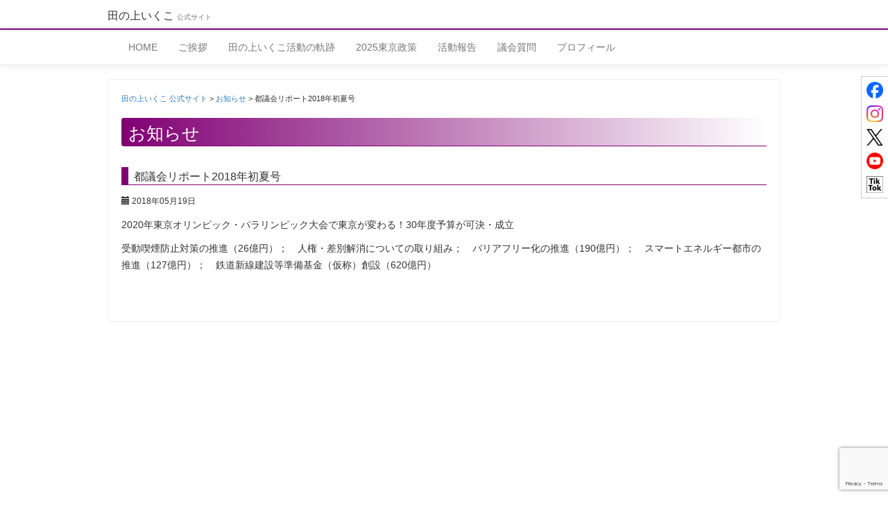

--- FILE ---
content_type: text/html; charset=UTF-8
request_url: https://ikuko-tanoue.com/%E9%83%BD%E8%AD%B0%E4%BC%9A%E3%83%AA%E3%83%9D%E3%83%BC%E3%83%882018%E5%B9%B4%E5%88%9D%E5%A4%8F%E5%8F%B7/
body_size: 31465
content:
<!DOCTYPE html>
<html lang="ja">

<head>
  <meta charset="utf-8">
  <meta http-equiv="X-UA-Compatible" content="IE=edge">
  <meta name="viewport" content="width=device-width, initial-scale=1.0">
  

  <link rel="apple-touch-icon" sizes="180x180" href="https://ikuko-tanoue.com/wp-content/themes/tanoue/apple-touch-icon-180x180.png">
  <link rel="icon" href="https://ikuko-tanoue.com/wp-content/themes/tanoue/favicon.ico" type="image/vnd.microsoft.icon">
  <link rel="icon" type="image/png" href="https://ikuko-tanoue.com/wp-content/themes/tanoue/android-chrome-192x192.png" sizes="192x192">
  <meta name="msapplication" content="https://ikuko-tanoue.com/wp-content/themes/tanoue/mstile-144x144.png">

  <!-- HTML5 shim and Respond.js for IE8 support of HTML5 elements and media queries -->
  <!-- WARNING: Respond.js doesn't work if you view the page via file:// -->
  <!--[if lt IE 9]>
	<script src="https://oss.maxcdn.com/html5shiv/3.7.3/html5shiv.min.js"></script>
	<script src="https://oss.maxcdn.com/respond/1.4.2/respond.min.js"></script>
<![endif]-->

  <meta property='og:type' content='article'>
<meta property='og:title' content='都議会リポート2018年初夏号'>
<meta property='og:url' content='https://ikuko-tanoue.com/%e9%83%bd%e8%ad%b0%e4%bc%9a%e3%83%aa%e3%83%9d%e3%83%bc%e3%83%882018%e5%b9%b4%e5%88%9d%e5%a4%8f%e5%8f%b7/'>
<meta property='og:description' content='2020年東京オリンピック・パラリンピック大会で東京が変わる！30年度予算が可決・成立 受動喫煙防止対策の推進（26億円）；　人権・差別解消についての取り組み；　バリアフリー化の推進（190億円）；　'>
<meta property="fb:app_id" content="615238041997280">
<meta property='og:site_name' content='田の上いくこ 公式サイト'>

<meta property="og:image" content="https://ikuko-tanoue.com/wp-content/themes/tanoue/img_default_ogp.jpg?20210619">
<meta name="twitter:card" content="summary">

<meta name="twitter:image" content="https://ikuko-tanoue.com/wp-content/themes/tanoue/img_default_ogp.jpg?20210619">
<meta name="twitter:site" content="@IKUKOTANN">
<meta name="twitter:title" content="都議会リポート2018年初夏号">
<meta name="twitter:description" content="頑張る木に花咲かそう">
  
		<!-- All in One SEO 4.2.0 -->
		<title>都議会リポート2018年初夏号 - 田の上いくこ 公式サイト</title>
		<meta name="description" content="2020年東京オリンピック・パラリンピック大会で東京が変わる！30年度予算が可決・成立 受動喫煙防止対策の推進" />
		<meta name="robots" content="max-image-preview:large" />
		<link rel="canonical" href="https://ikuko-tanoue.com/%e9%83%bd%e8%ad%b0%e4%bc%9a%e3%83%aa%e3%83%9d%e3%83%bc%e3%83%882018%e5%b9%b4%e5%88%9d%e5%a4%8f%e5%8f%b7/" />
		<meta property="og:locale" content="ja_JP" />
		<meta property="og:site_name" content="田の上いくこ 公式サイト - 頑張る木に花咲かそう" />
		<meta property="og:type" content="article" />
		<meta property="og:title" content="都議会リポート2018年初夏号 - 田の上いくこ 公式サイト" />
		<meta property="og:description" content="2020年東京オリンピック・パラリンピック大会で東京が変わる！30年度予算が可決・成立 受動喫煙防止対策の推進" />
		<meta property="og:url" content="https://ikuko-tanoue.com/%e9%83%bd%e8%ad%b0%e4%bc%9a%e3%83%aa%e3%83%9d%e3%83%bc%e3%83%882018%e5%b9%b4%e5%88%9d%e5%a4%8f%e5%8f%b7/" />
		<meta property="article:published_time" content="2018-05-19T07:19:26+00:00" />
		<meta property="article:modified_time" content="2018-05-19T07:30:35+00:00" />
		<meta name="twitter:card" content="summary" />
		<meta name="twitter:title" content="都議会リポート2018年初夏号 - 田の上いくこ 公式サイト" />
		<meta name="twitter:description" content="2020年東京オリンピック・パラリンピック大会で東京が変わる！30年度予算が可決・成立 受動喫煙防止対策の推進" />
		<script type="application/ld+json" class="aioseo-schema">
			{"@context":"https:\/\/schema.org","@graph":[{"@type":"WebSite","@id":"https:\/\/ikuko-tanoue.com\/#website","url":"https:\/\/ikuko-tanoue.com\/","name":"\u7530\u306e\u4e0a\u3044\u304f\u3053 \u516c\u5f0f\u30b5\u30a4\u30c8","description":"\u9811\u5f35\u308b\u6728\u306b\u82b1\u54b2\u304b\u305d\u3046","inLanguage":"ja","publisher":{"@id":"https:\/\/ikuko-tanoue.com\/#organization"}},{"@type":"Organization","@id":"https:\/\/ikuko-tanoue.com\/#organization","name":"\u7530\u306e\u4e0a\u3044\u304f\u3053 \u516c\u5f0f\u30b5\u30a4\u30c8","url":"https:\/\/ikuko-tanoue.com\/"},{"@type":"BreadcrumbList","@id":"https:\/\/ikuko-tanoue.com\/%e9%83%bd%e8%ad%b0%e4%bc%9a%e3%83%aa%e3%83%9d%e3%83%bc%e3%83%882018%e5%b9%b4%e5%88%9d%e5%a4%8f%e5%8f%b7\/#breadcrumblist","itemListElement":[{"@type":"ListItem","@id":"https:\/\/ikuko-tanoue.com\/#listItem","position":1,"item":{"@type":"WebPage","@id":"https:\/\/ikuko-tanoue.com\/","name":"\u30db\u30fc\u30e0","description":"\u666e\u901a\u306e\u4eba\u304c\u3067\u304d\u308b\u653f\u6cbb\u3092\u3001\u5f53\u305f\u308a\u524d\u306e\u653f\u6cbb\u3092\u5b9f\u73fe\u3059\u308b\u305f\u3081\u306b\u3001\u3069\u3046\u305e\u7686\u69d8\u306e\u304a\u529b\u3092\u304a\u8cb8\u3057\u304f\u3060\u3055\u3044\u3002","url":"https:\/\/ikuko-tanoue.com\/"},"nextItem":"https:\/\/ikuko-tanoue.com\/%e9%83%bd%e8%ad%b0%e4%bc%9a%e3%83%aa%e3%83%9d%e3%83%bc%e3%83%882018%e5%b9%b4%e5%88%9d%e5%a4%8f%e5%8f%b7\/#listItem"},{"@type":"ListItem","@id":"https:\/\/ikuko-tanoue.com\/%e9%83%bd%e8%ad%b0%e4%bc%9a%e3%83%aa%e3%83%9d%e3%83%bc%e3%83%882018%e5%b9%b4%e5%88%9d%e5%a4%8f%e5%8f%b7\/#listItem","position":2,"item":{"@type":"WebPage","@id":"https:\/\/ikuko-tanoue.com\/%e9%83%bd%e8%ad%b0%e4%bc%9a%e3%83%aa%e3%83%9d%e3%83%bc%e3%83%882018%e5%b9%b4%e5%88%9d%e5%a4%8f%e5%8f%b7\/","name":"\u90fd\u8b70\u4f1a\u30ea\u30dd\u30fc\u30c82018\u5e74\u521d\u590f\u53f7","description":"2020\u5e74\u6771\u4eac\u30aa\u30ea\u30f3\u30d4\u30c3\u30af\u30fb\u30d1\u30e9\u30ea\u30f3\u30d4\u30c3\u30af\u5927\u4f1a\u3067\u6771\u4eac\u304c\u5909\u308f\u308b\uff0130\u5e74\u5ea6\u4e88\u7b97\u304c\u53ef\u6c7a\u30fb\u6210\u7acb \u53d7\u52d5\u55ab\u7159\u9632\u6b62\u5bfe\u7b56\u306e\u63a8\u9032","url":"https:\/\/ikuko-tanoue.com\/%e9%83%bd%e8%ad%b0%e4%bc%9a%e3%83%aa%e3%83%9d%e3%83%bc%e3%83%882018%e5%b9%b4%e5%88%9d%e5%a4%8f%e5%8f%b7\/"},"previousItem":"https:\/\/ikuko-tanoue.com\/#listItem"}]},{"@type":"Person","@id":"https:\/\/ikuko-tanoue.com\/author\/ikukomiff\/#author","url":"https:\/\/ikuko-tanoue.com\/author\/ikukomiff\/","name":"\u7530\u306e\u4e0a\u3044\u304f\u3053","image":{"@type":"ImageObject","@id":"https:\/\/ikuko-tanoue.com\/%e9%83%bd%e8%ad%b0%e4%bc%9a%e3%83%aa%e3%83%9d%e3%83%bc%e3%83%882018%e5%b9%b4%e5%88%9d%e5%a4%8f%e5%8f%b7\/#authorImage","url":"https:\/\/secure.gravatar.com\/avatar\/617c0f00d6333c95180d53f3186cc6da2cac59a82abb8445c3ebc3a73cfdc9d6?s=96&d=mm&r=g","width":96,"height":96,"caption":"\u7530\u306e\u4e0a\u3044\u304f\u3053"}},{"@type":"WebPage","@id":"https:\/\/ikuko-tanoue.com\/%e9%83%bd%e8%ad%b0%e4%bc%9a%e3%83%aa%e3%83%9d%e3%83%bc%e3%83%882018%e5%b9%b4%e5%88%9d%e5%a4%8f%e5%8f%b7\/#webpage","url":"https:\/\/ikuko-tanoue.com\/%e9%83%bd%e8%ad%b0%e4%bc%9a%e3%83%aa%e3%83%9d%e3%83%bc%e3%83%882018%e5%b9%b4%e5%88%9d%e5%a4%8f%e5%8f%b7\/","name":"\u90fd\u8b70\u4f1a\u30ea\u30dd\u30fc\u30c82018\u5e74\u521d\u590f\u53f7 - \u7530\u306e\u4e0a\u3044\u304f\u3053 \u516c\u5f0f\u30b5\u30a4\u30c8","description":"2020\u5e74\u6771\u4eac\u30aa\u30ea\u30f3\u30d4\u30c3\u30af\u30fb\u30d1\u30e9\u30ea\u30f3\u30d4\u30c3\u30af\u5927\u4f1a\u3067\u6771\u4eac\u304c\u5909\u308f\u308b\uff0130\u5e74\u5ea6\u4e88\u7b97\u304c\u53ef\u6c7a\u30fb\u6210\u7acb \u53d7\u52d5\u55ab\u7159\u9632\u6b62\u5bfe\u7b56\u306e\u63a8\u9032","inLanguage":"ja","isPartOf":{"@id":"https:\/\/ikuko-tanoue.com\/#website"},"breadcrumb":{"@id":"https:\/\/ikuko-tanoue.com\/%e9%83%bd%e8%ad%b0%e4%bc%9a%e3%83%aa%e3%83%9d%e3%83%bc%e3%83%882018%e5%b9%b4%e5%88%9d%e5%a4%8f%e5%8f%b7\/#breadcrumblist"},"author":"https:\/\/ikuko-tanoue.com\/author\/ikukomiff\/#author","creator":"https:\/\/ikuko-tanoue.com\/author\/ikukomiff\/#author","datePublished":"2018-05-19T07:19:26+09:00","dateModified":"2018-05-19T07:30:35+09:00"},{"@type":"BlogPosting","@id":"https:\/\/ikuko-tanoue.com\/%e9%83%bd%e8%ad%b0%e4%bc%9a%e3%83%aa%e3%83%9d%e3%83%bc%e3%83%882018%e5%b9%b4%e5%88%9d%e5%a4%8f%e5%8f%b7\/#blogposting","name":"\u90fd\u8b70\u4f1a\u30ea\u30dd\u30fc\u30c82018\u5e74\u521d\u590f\u53f7 - \u7530\u306e\u4e0a\u3044\u304f\u3053 \u516c\u5f0f\u30b5\u30a4\u30c8","description":"2020\u5e74\u6771\u4eac\u30aa\u30ea\u30f3\u30d4\u30c3\u30af\u30fb\u30d1\u30e9\u30ea\u30f3\u30d4\u30c3\u30af\u5927\u4f1a\u3067\u6771\u4eac\u304c\u5909\u308f\u308b\uff0130\u5e74\u5ea6\u4e88\u7b97\u304c\u53ef\u6c7a\u30fb\u6210\u7acb \u53d7\u52d5\u55ab\u7159\u9632\u6b62\u5bfe\u7b56\u306e\u63a8\u9032","inLanguage":"ja","headline":"\u90fd\u8b70\u4f1a\u30ea\u30dd\u30fc\u30c82018\u5e74\u521d\u590f\u53f7","author":{"@id":"https:\/\/ikuko-tanoue.com\/author\/ikukomiff\/#author"},"publisher":{"@id":"https:\/\/ikuko-tanoue.com\/#organization"},"datePublished":"2018-05-19T07:19:26+09:00","dateModified":"2018-05-19T07:30:35+09:00","articleSection":"\u304a\u77e5\u3089\u305b","mainEntityOfPage":{"@id":"https:\/\/ikuko-tanoue.com\/%e9%83%bd%e8%ad%b0%e4%bc%9a%e3%83%aa%e3%83%9d%e3%83%bc%e3%83%882018%e5%b9%b4%e5%88%9d%e5%a4%8f%e5%8f%b7\/#webpage"},"isPartOf":{"@id":"https:\/\/ikuko-tanoue.com\/%e9%83%bd%e8%ad%b0%e4%bc%9a%e3%83%aa%e3%83%9d%e3%83%bc%e3%83%882018%e5%b9%b4%e5%88%9d%e5%a4%8f%e5%8f%b7\/#webpage"}}]}
		</script>
		<!-- All in One SEO -->

<link rel='dns-prefetch' href='//www.google.com' />
<style id='wp-img-auto-sizes-contain-inline-css' type='text/css'>
img:is([sizes=auto i],[sizes^="auto," i]){contain-intrinsic-size:3000px 1500px}
/*# sourceURL=wp-img-auto-sizes-contain-inline-css */
</style>
<style id='wp-block-library-inline-css' type='text/css'>
:root{--wp-block-synced-color:#7a00df;--wp-block-synced-color--rgb:122,0,223;--wp-bound-block-color:var(--wp-block-synced-color);--wp-editor-canvas-background:#ddd;--wp-admin-theme-color:#007cba;--wp-admin-theme-color--rgb:0,124,186;--wp-admin-theme-color-darker-10:#006ba1;--wp-admin-theme-color-darker-10--rgb:0,107,160.5;--wp-admin-theme-color-darker-20:#005a87;--wp-admin-theme-color-darker-20--rgb:0,90,135;--wp-admin-border-width-focus:2px}@media (min-resolution:192dpi){:root{--wp-admin-border-width-focus:1.5px}}.wp-element-button{cursor:pointer}:root .has-very-light-gray-background-color{background-color:#eee}:root .has-very-dark-gray-background-color{background-color:#313131}:root .has-very-light-gray-color{color:#eee}:root .has-very-dark-gray-color{color:#313131}:root .has-vivid-green-cyan-to-vivid-cyan-blue-gradient-background{background:linear-gradient(135deg,#00d084,#0693e3)}:root .has-purple-crush-gradient-background{background:linear-gradient(135deg,#34e2e4,#4721fb 50%,#ab1dfe)}:root .has-hazy-dawn-gradient-background{background:linear-gradient(135deg,#faaca8,#dad0ec)}:root .has-subdued-olive-gradient-background{background:linear-gradient(135deg,#fafae1,#67a671)}:root .has-atomic-cream-gradient-background{background:linear-gradient(135deg,#fdd79a,#004a59)}:root .has-nightshade-gradient-background{background:linear-gradient(135deg,#330968,#31cdcf)}:root .has-midnight-gradient-background{background:linear-gradient(135deg,#020381,#2874fc)}:root{--wp--preset--font-size--normal:16px;--wp--preset--font-size--huge:42px}.has-regular-font-size{font-size:1em}.has-larger-font-size{font-size:2.625em}.has-normal-font-size{font-size:var(--wp--preset--font-size--normal)}.has-huge-font-size{font-size:var(--wp--preset--font-size--huge)}.has-text-align-center{text-align:center}.has-text-align-left{text-align:left}.has-text-align-right{text-align:right}.has-fit-text{white-space:nowrap!important}#end-resizable-editor-section{display:none}.aligncenter{clear:both}.items-justified-left{justify-content:flex-start}.items-justified-center{justify-content:center}.items-justified-right{justify-content:flex-end}.items-justified-space-between{justify-content:space-between}.screen-reader-text{border:0;clip-path:inset(50%);height:1px;margin:-1px;overflow:hidden;padding:0;position:absolute;width:1px;word-wrap:normal!important}.screen-reader-text:focus{background-color:#ddd;clip-path:none;color:#444;display:block;font-size:1em;height:auto;left:5px;line-height:normal;padding:15px 23px 14px;text-decoration:none;top:5px;width:auto;z-index:100000}html :where(.has-border-color){border-style:solid}html :where([style*=border-top-color]){border-top-style:solid}html :where([style*=border-right-color]){border-right-style:solid}html :where([style*=border-bottom-color]){border-bottom-style:solid}html :where([style*=border-left-color]){border-left-style:solid}html :where([style*=border-width]){border-style:solid}html :where([style*=border-top-width]){border-top-style:solid}html :where([style*=border-right-width]){border-right-style:solid}html :where([style*=border-bottom-width]){border-bottom-style:solid}html :where([style*=border-left-width]){border-left-style:solid}html :where(img[class*=wp-image-]){height:auto;max-width:100%}:where(figure){margin:0 0 1em}html :where(.is-position-sticky){--wp-admin--admin-bar--position-offset:var(--wp-admin--admin-bar--height,0px)}@media screen and (max-width:600px){html :where(.is-position-sticky){--wp-admin--admin-bar--position-offset:0px}}
/*wp_block_styles_on_demand_placeholder:697761c684daa*/
/*# sourceURL=wp-block-library-inline-css */
</style>
<style id='classic-theme-styles-inline-css' type='text/css'>
/*! This file is auto-generated */
.wp-block-button__link{color:#fff;background-color:#32373c;border-radius:9999px;box-shadow:none;text-decoration:none;padding:calc(.667em + 2px) calc(1.333em + 2px);font-size:1.125em}.wp-block-file__button{background:#32373c;color:#fff;text-decoration:none}
/*# sourceURL=/wp-includes/css/classic-themes.min.css */
</style>
<link rel='stylesheet' id='contact-form-7-css' href='https://ikuko-tanoue.com/wp-content/plugins/contact-form-7/includes/css/styles.css' type='text/css' media='all' />
<link rel='stylesheet' id='style-css' href='https://ikuko-tanoue.com/wp-content/themes/tanoue/dist/stylesheets/style.min.css?260126124454' type='text/css' media='all' />
    <script type="text/javascript">
        function nxsPostToFav(obj){ obj.preventDefault;
            var k = obj.target.split("-"); var nt = k[0]; var ii = k[1];  var pid = k[2];
            var data = {  action:'nxs_snap_aj', nxsact: 'manPost', nt:nt, id: pid, nid: ii, et_load_builder_modules:1, _wpnonce: '11567a81fb'};
            jQuery('#nxsFavNoticeCnt').html('<p> Posting... </p>'); jQuery('#nxsFavNotice').modal({ fadeDuration: 50 });
            jQuery.post('https://ikuko-tanoue.com/wp-admin/admin-ajax.php', data, function(response) { if (response=='') response = 'Message Posted';
                jQuery('#nxsFavNoticeCnt').html('<p> ' + response + '</p>' +'<input type="button"  onclick="jQuery.modal.close();" class="bClose" value="Close" />');
            });
        }
    </script><!-- ## NXS/OG ## --><!-- ## NXSOGTAGS ## --><!-- ## NXS/OG ## -->
  <style>
  .tomin-first {
    float: right;
    max-width: 215px;
    margin: 8px 0 5px 0;
  }

  @media (max-width: 767px) {
    .tomin-first {
      float: none;
      display: block;
      margin: 6px auto !important;
    }
  }
  </style>
</head>
<header>
  <div class="container">
    <div class="row">
      <div class="col-sm-6">
        <h1 class="hidden-xs"><a href="https://ikuko-tanoue.com">田の上いくこ <small>公式サイト</small></a></h1>
      </div>
    </div>
  </div>

  <nav class="navbar navbar-default">
    <div class="container">
      <div class="navbar-header">
        <button type="button" class="navbar-toggle collapsed" data-toggle="collapse" data-target="#navbar-collapse" aria-expanded="false">
          <span class="sr-only">Toggle navigation</span>
          <span class="icon-bar"></span>
          <span class="icon-bar"></span>
          <span class="icon-bar"></span>
        </button>
        <h1><a class="navbar-brand visible-xs" href="https://ikuko-tanoue.com">田の上いくこ <small>公式サイト</small></a></h1>
      </div>

      <div class="collapse navbar-collapse" id="navbar-collapse">
        <ul class="nav navbar-nav"><li><a href="https://ikuko-tanoue.com/">HOME</a></li>
<li><a href="https://ikuko-tanoue.com/greeting2025/">ご挨拶</a></li>
<li><a href="https://ikuko-tanoue.com/achievements/">田の上いくこ活動の軌跡</a></li>
<li><a href="https://ikuko-tanoue.com/policy2025/">2025東京政策</a></li>
<li><a href="https://ikuko-tanoue.com/activity/">活動報告</a></li>
<li><a href="https://ikuko-tanoue.com/parliament/">議会質問</a></li>
<li><a href="https://ikuko-tanoue.com/profile/">プロフィール</a></li>
</ul>      <ul class="sns-link">
<li>
    <a href="https://www.facebook.com/ikuko.tanoue" target="_blank">
      <img src="/wp-content/themes/tanoue/dist/images/logo-facebook.png" alt="">
    </a>
  </li>
  <li>
    <a href="https://www.instagram.com/ikukotann/" target="_blank">
      <img src="/wp-content/themes/tanoue/dist/images/logo-instagram.png" alt="">
    </a>
  </li>
  <li>
    <a href="https://x.com/IKUKOTANN" target="_blank">
      <img src="/wp-content/themes/tanoue/dist/images/logo-x.png" alt="">
    </a>
  </li>
  <li>
    <a href="https://www.youtube.com/channel/UCqwvCIz2T52lalZL5Sl5INA" target="_blank">
      <img src="/wp-content/themes/tanoue/dist/images/logo-youtube.png" alt="">
    </a>
  </li>
  <li>
    <a href="https://www.tiktok.com/@ikukotann" target="_blank">
      <img src="/wp-content/themes/tanoue/dist/images/icon-tiktok2.svg" alt="">
    </a>
  </li>
</ul>
<style>
.sns-link {
    position: fixed;
    top: 110px;
    right: 0;
    background-color: #fff;
    padding: 7px;
    display: grid;
    grid-template-columns: 1fr;
    gap: 10px;
    border: 1px solid #ccc;
    border-right: none;
}
.sns-link li {
    width: 24px;
    height: auto;
}
.sns-link li img {
    width: 100%;
    height: auto;
}
@media screen and (max-width: 767px) {
  #main + .sns-link {
    display: none;
  }
  .navbar .sns-link {
    position: relative;
    top: auto;
    right: auto;
    display: flex;
    justify-content: center;
    gap: 25px;
    border-right: 1px solid #ccc;
  }
}
</style>      </div><!-- /.navbar-collapse -->
    </div>
  </nav>
</header>

<div id="main">
  <div class="container">
    <div class="row">
            <!-- <div class="col-md-9 col-sm-9"> -->
      <div class="col-md-12 col-sm-12">
        <div id="content"  class="well" >
          <div id="breadcrumbs"><!-- Breadcrumb NavXT 7.0.2 -->
<span property="itemListElement" typeof="ListItem"><a property="item" typeof="WebPage" title="Go to 田の上いくこ 公式サイト." href="https://ikuko-tanoue.com" class="home" ><span property="name">田の上いくこ 公式サイト</span></a><meta property="position" content="1"></span> &gt; <span property="itemListElement" typeof="ListItem"><a property="item" typeof="WebPage" title="Go to the お知らせ カテゴリー archives." href="https://ikuko-tanoue.com/category/information/" class="taxonomy category" ><span property="name">お知らせ</span></a><meta property="position" content="2"></span> &gt; <span property="itemListElement" typeof="ListItem"><span property="name" class="post post-post current-item">都議会リポート2018年初夏号</span><meta property="url" content="https://ikuko-tanoue.com/%e9%83%bd%e8%ad%b0%e4%bc%9a%e3%83%aa%e3%83%9d%e3%83%bc%e3%83%882018%e5%b9%b4%e5%88%9d%e5%a4%8f%e5%8f%b7/"><meta property="position" content="3"></span></div>
          <h2>お知らせ</h2>

<section class="activity">
		<h3>都議会リポート2018年初夏号</h3>
	<p>
		<small>
			<span class="glyphicon glyphicon-calendar" aria-hidden="true"></span>
			<span class="date">2018年05月19日</span>
					</small>
	</p>
		<p>2020年東京オリンピック・パラリンピック大会で東京が変わる！30年度予算が可決・成立</p>
<p>受動喫煙防止対策の推進（26億円）；　人権・差別解消についての取り組み；　バリアフリー化の推進（190億円）；　スマートエネルギー都市の推進（127億円）；　鉄道新線建設等準備基金（仮称）創設（620億円）</p>
	</section>

        </div>
      </div>
      <!-- <div class="col-md-3 col-sm-3">
        <div id="fb-root"></div>
<aside>
  <section>
    <div style="margin-bottom:3px;padding:3px;;border-radius:4px;background: #4267b2;border: 1px solid #4267b2;">
      <span style="padding-left:3px;" class="_3jn- inlineBlock"><span class="_3jn_"></span><span class="_49vg"><img
            class="_1pbs inlineBlock img" src="https://www.facebook.com/rsrc.php/v3/yq/r/5nnSiJQxbBq.png" alt=""
            width="16" height="16"></span></span>
      <a style="color: #fff;" href="https://www.facebook.com/ikuko.tanoue" target="_blank" rel="nofollow">個人ページ</a>
      <a class="fb-follow" data-href="https://www.facebook.com/ikuko.tanoue" data-layout="button_count"
        data-size="small" data-show-faces="false"></a>
    </div>

    <div style="margin-bottom:3px;padding:3px;;border-radius:4px;background: #4267b2;border: 1px solid #4267b2;">
      <span style="padding-left:3px;" class="_3jn- inlineBlock"><span class="_3jn_"></span><span class="_49vg"><img
            class="_1pbs inlineBlock img" src="https://www.facebook.com/rsrc.php/v3/yq/r/5nnSiJQxbBq.png" alt=""
            width="16" height="16"></span></span>
      <a style="color: #fff;" href="https://www.facebook.com/1ikukotanoue/" target="_blank"
        rel="nofollow">facebookページ</a>
      <a class="fb-like" data-href="https://www.facebook.com/1ikukotanoue/" data-layout="button_count"
        data-action="like" data-size="small" data-show-faces="false" data-share="true"></a>
    </div>
    <div class="fb-share-button" data-href="http://ikuko-tanoue.com/" data-layout="button" data-size="large"
      data-mobile-iframe="false"><a class="fb-xfbml-parse-ignore" target="_blank"
        href="https://www.facebook.com/sharer/sharer.php?u=http%3A%2F%2Fikuko-tanoue.com%2F&amp;src=sdkpreparse">田の上いくこのHPをシェア</a>
    </div>
  </section>

  <section>
    <div style="background-color:#2b8c3b;border-radius:4px 4px 0 0;display:block;padding:2px"><a
        href="http://ameblo.jp/ikuko-tanoue" target="_blank" rel="nofollow"
        style="color:#fff;text-decoration:none;cursor:pointer;font-size:81%;padding:4px 3px 0 8px;display:block;">アメーバブログ
        「田の上のひとりごと」</a></div>
    <div id="rssArea" style="border:1px solid #2b8c3b;border-radius:0 0 4px 4px;margin-bottom:-10px;padding:5px;">
      <dl><dt style="font-size:80%;margin-bottom:3px;">・<span class="top-date">2025年06月23日</span>&nbsp;<a href="https://ameblo.jp/ikuko-tanoue/entry-12912153736.html" target="_blank">2025年6月22日　都議会議員選挙再選ならず、皆様にお詫び申し上げます。</a></dt><dt style="font-size:80%;margin-bottom:3px;">・<span class="top-date">2025年05月02日</span>&nbsp;<a href="https://ameblo.jp/ikuko-tanoue/entry-12899395425.html" target="_blank">値上げラッシュが止まらない。</a></dt><dt style="font-size:80%;margin-bottom:3px;">・<span class="top-date">2022年11月28日</span>&nbsp;<a href="https://ameblo.jp/ikuko-tanoue/entry-12776823521.html" target="_blank">ストーカー規制法、刑法175条に関する陳情についての意見</a></dt><dt style="font-size:80%;margin-bottom:3px;">・<span class="top-date">2022年11月24日</span>&nbsp;<a href="https://ameblo.jp/ikuko-tanoue/entry-12776108677.html" target="_blank">公開が大原則の都議会にするべき</a></dt><dt style="font-size:80%;margin-bottom:3px;">・<span class="top-date">2022年11月05日</span>&nbsp;<a href="https://ameblo.jp/ikuko-tanoue/entry-12773051202.html" target="_blank">田の上いくこ都政報告会の報告</a></dt></dl>    </div>
  </section>

  <section>
    <div>
      <a class="twitter-timeline" href="https://twitter.com/IKUKOTANN?ref_src=twsrc%5Etfw">Tweets by IKUKOTANN</a>
      <script async src="https://platform.twitter.com/widgets.js" charset="utf-8"></script>
    </div>
    <a
      href="http://twitter.com/intent/tweet?url=http://ikuko-tanoue.com/&text=田の上いくこHP&via=IKUKOTANN&related=IKUKOTANNさんのツイート&hashtags=田の上いくこ"><span
        class="glyphicon glyphicon-share" aria-hidden="true"></span> 田の上いくこのHPをシェア</a>
  </section>

  <section>
    <a href="https://www.instagram.com/ikukotann/" target="_blank">
      <img src="https://ikuko-tanoue.com/wp-content/themes/tanoue/dist/images/bnr-insta.svg" alt="インスタグラム"
        class="img-responsive center-block">
      <img class="img-responsive hidden-xs" src="https://ikuko-tanoue.com/wp-content/themes/tanoue/dist/images/ikukotann_nametag.jpg"
        alt="インスタグラムネームタグ" class="img-responsive center-block">
    </a>
  </section>

  <section class="text-center">
    <a href="https://liff.line.me/1645278921-kWRPP32q?accountId=051nahga&openerPlatform=native&openerKey=talkroom%3Amessage" target="_blank">
      <img style="width: 100%; height: auto; max-width:262px;"
        src="https://scdn.line-apps.com/n/line_add_friends/btn/ja.png" alt="友だち追加" border="0">
      <img class="img-responsive hidden-xs" src="https://ikuko-tanoue.com/wp-content/themes/tanoue/dist/images/lineat.png" alt="友達追加"
        class="img-responsive center-block">
    </a>
  </section>

</aside>      </div> -->
          </div>
  </div>
</div>
<ul class="sns-link">
<li>
    <a href="https://www.facebook.com/ikuko.tanoue" target="_blank">
      <img src="/wp-content/themes/tanoue/dist/images/logo-facebook.png" alt="">
    </a>
  </li>
  <li>
    <a href="https://www.instagram.com/ikukotann/" target="_blank">
      <img src="/wp-content/themes/tanoue/dist/images/logo-instagram.png" alt="">
    </a>
  </li>
  <li>
    <a href="https://x.com/IKUKOTANN" target="_blank">
      <img src="/wp-content/themes/tanoue/dist/images/logo-x.png" alt="">
    </a>
  </li>
  <li>
    <a href="https://www.youtube.com/channel/UCqwvCIz2T52lalZL5Sl5INA" target="_blank">
      <img src="/wp-content/themes/tanoue/dist/images/logo-youtube.png" alt="">
    </a>
  </li>
  <li>
    <a href="https://www.tiktok.com/@ikukotann" target="_blank">
      <img src="/wp-content/themes/tanoue/dist/images/icon-tiktok2.svg" alt="">
    </a>
  </li>
</ul>
<style>
.sns-link {
    position: fixed;
    top: 110px;
    right: 0;
    background-color: #fff;
    padding: 7px;
    display: grid;
    grid-template-columns: 1fr;
    gap: 10px;
    border: 1px solid #ccc;
    border-right: none;
}
.sns-link li {
    width: 24px;
    height: auto;
}
.sns-link li img {
    width: 100%;
    height: auto;
}
@media screen and (max-width: 767px) {
  #main + .sns-link {
    display: none;
  }
  .navbar .sns-link {
    position: relative;
    top: auto;
    right: auto;
    display: flex;
    justify-content: center;
    gap: 25px;
    border-right: 1px solid #ccc;
  }
}
</style><div class="scroll-to-top">
	<span class="glyphicon glyphicon-menu-up" aria-hidden="true"></span>
</div>
<!-- Google Tag Manager -->
<script>(function(w,d,s,l,i){w[l]=w[l]||[];w[l].push({'gtm.start':
new Date().getTime(),event:'gtm.js'});var f=d.getElementsByTagName(s)[0],
j=d.createElement(s),dl=l!='dataLayer'?'&l='+l:'';j.async=true;j.src=
'https://www.googletagmanager.com/gtm.js?id='+i+dl;f.parentNode.insertBefore(j,f);
})(window,document,'script','dataLayer','GTM-KWXPKZ');</script>
<!-- End Google Tag Manager -->
<footer>
  <div class="container">
    <ul class="clearfix"><li><a href="https://ikuko-tanoue.com/">HOME</a></li>
<li><a href="https://ikuko-tanoue.com/greeting2025/">ご挨拶</a></li>
<li><a href="https://ikuko-tanoue.com/achievements/">田の上いくこ活動の軌跡</a></li>
<li><a href="https://ikuko-tanoue.com/policy2025/">2025東京政策</a></li>
<li><a href="https://ikuko-tanoue.com/activity/">活動報告</a></li>
<li><a href="https://ikuko-tanoue.com/parliament/">議会質問</a></li>
<li><a href="https://ikuko-tanoue.com/profile/">プロフィール</a></li>
<li><a href="https://ikuko-tanoue.com/report/">田の上いくこリポート</a></li>
</ul>    <p class="copy text-center">© 2004-2026 Ikuko-tanoue.com All rights reserved.</p>
  </div>
</footer>

<script type="speculationrules">
{"prefetch":[{"source":"document","where":{"and":[{"href_matches":"/*"},{"not":{"href_matches":["/wp-*.php","/wp-admin/*","/wp-content/uploads/*","/wp-content/*","/wp-content/plugins/*","/wp-content/themes/tanoue/*","/*\\?(.+)"]}},{"not":{"selector_matches":"a[rel~=\"nofollow\"]"}},{"not":{"selector_matches":".no-prefetch, .no-prefetch a"}}]},"eagerness":"conservative"}]}
</script>
<div style="display: none;" id="nxsFavNotice"><div id="nxsFavNoticeCnt">Posting....</div></div><script type="text/javascript" src="https://ikuko-tanoue.com/wp-includes/js/dist/vendor/wp-polyfill.min.js" id="wp-polyfill-js"></script>
<script type="text/javascript" id="contact-form-7-js-extra">
/* <![CDATA[ */
var wpcf7 = {"api":{"root":"https://ikuko-tanoue.com/wp-json/","namespace":"contact-form-7/v1"}};
//# sourceURL=contact-form-7-js-extra
/* ]]> */
</script>
<script type="text/javascript" src="https://ikuko-tanoue.com/wp-content/plugins/contact-form-7/includes/js/index.js" id="contact-form-7-js"></script>
<script type="text/javascript" src="https://www.google.com/recaptcha/api.js?render=6Lc5u-ElAAAAABLJ6RpGHQ4zafOTt0FAbPJ5u6pi" id="google-recaptcha-js"></script>
<script type="text/javascript" id="wpcf7-recaptcha-js-extra">
/* <![CDATA[ */
var wpcf7_recaptcha = {"sitekey":"6Lc5u-ElAAAAABLJ6RpGHQ4zafOTt0FAbPJ5u6pi","actions":{"homepage":"homepage","contactform":"contactform"}};
//# sourceURL=wpcf7-recaptcha-js-extra
/* ]]> */
</script>
<script type="text/javascript" src="https://ikuko-tanoue.com/wp-content/plugins/contact-form-7/modules/recaptcha/index.js" id="wpcf7-recaptcha-js"></script>
<script type="text/javascript" src="https://ajax.googleapis.com/ajax/libs/jquery/2.2.4/jquery.min.js" id="jquery.2.1.4-js"></script>
<script type="text/javascript" src="https://maxcdn.bootstrapcdn.com/bootstrap/3.3.6/js/bootstrap.min.js" id="bootstrap-js"></script>
<script type="text/javascript" src="https://platform.twitter.com/widgets.js" id="twitter-js"></script>
<script type="text/javascript" src="https://www.google.com/jsapi" id="jsapi-js"></script>
<script type="text/javascript" src="https://ikuko-tanoue.com/wp-content/themes/tanoue/dist/javascripts/module.min.js?20260126124454" id="module-js"></script>
<script type="text/javascript" src="https://ikuko-tanoue.com/wp-includes/js/jquery/jquery.min.js" id="jquery-core-js"></script>
<script type="text/javascript" src="https://ikuko-tanoue.com/wp-includes/js/jquery/jquery-migrate.min.js" id="jquery-migrate-js"></script>
<script type="text/javascript" src="https://ikuko-tanoue.com/wp-content/plugins/social-networks-auto-poster-facebook-twitter-g/js-css/jquery.modal.min.js" id="modal-js"></script>
<script>$(window).on('load', function () {$('.lineInfo').find('br').remove();});</script>
</body>

</html>

--- FILE ---
content_type: text/html; charset=utf-8
request_url: https://www.google.com/recaptcha/api2/anchor?ar=1&k=6Lc5u-ElAAAAABLJ6RpGHQ4zafOTt0FAbPJ5u6pi&co=aHR0cHM6Ly9pa3Vrby10YW5vdWUuY29tOjQ0Mw..&hl=en&v=PoyoqOPhxBO7pBk68S4YbpHZ&size=invisible&anchor-ms=20000&execute-ms=30000&cb=5e1z72afg41r
body_size: 48345
content:
<!DOCTYPE HTML><html dir="ltr" lang="en"><head><meta http-equiv="Content-Type" content="text/html; charset=UTF-8">
<meta http-equiv="X-UA-Compatible" content="IE=edge">
<title>reCAPTCHA</title>
<style type="text/css">
/* cyrillic-ext */
@font-face {
  font-family: 'Roboto';
  font-style: normal;
  font-weight: 400;
  font-stretch: 100%;
  src: url(//fonts.gstatic.com/s/roboto/v48/KFO7CnqEu92Fr1ME7kSn66aGLdTylUAMa3GUBHMdazTgWw.woff2) format('woff2');
  unicode-range: U+0460-052F, U+1C80-1C8A, U+20B4, U+2DE0-2DFF, U+A640-A69F, U+FE2E-FE2F;
}
/* cyrillic */
@font-face {
  font-family: 'Roboto';
  font-style: normal;
  font-weight: 400;
  font-stretch: 100%;
  src: url(//fonts.gstatic.com/s/roboto/v48/KFO7CnqEu92Fr1ME7kSn66aGLdTylUAMa3iUBHMdazTgWw.woff2) format('woff2');
  unicode-range: U+0301, U+0400-045F, U+0490-0491, U+04B0-04B1, U+2116;
}
/* greek-ext */
@font-face {
  font-family: 'Roboto';
  font-style: normal;
  font-weight: 400;
  font-stretch: 100%;
  src: url(//fonts.gstatic.com/s/roboto/v48/KFO7CnqEu92Fr1ME7kSn66aGLdTylUAMa3CUBHMdazTgWw.woff2) format('woff2');
  unicode-range: U+1F00-1FFF;
}
/* greek */
@font-face {
  font-family: 'Roboto';
  font-style: normal;
  font-weight: 400;
  font-stretch: 100%;
  src: url(//fonts.gstatic.com/s/roboto/v48/KFO7CnqEu92Fr1ME7kSn66aGLdTylUAMa3-UBHMdazTgWw.woff2) format('woff2');
  unicode-range: U+0370-0377, U+037A-037F, U+0384-038A, U+038C, U+038E-03A1, U+03A3-03FF;
}
/* math */
@font-face {
  font-family: 'Roboto';
  font-style: normal;
  font-weight: 400;
  font-stretch: 100%;
  src: url(//fonts.gstatic.com/s/roboto/v48/KFO7CnqEu92Fr1ME7kSn66aGLdTylUAMawCUBHMdazTgWw.woff2) format('woff2');
  unicode-range: U+0302-0303, U+0305, U+0307-0308, U+0310, U+0312, U+0315, U+031A, U+0326-0327, U+032C, U+032F-0330, U+0332-0333, U+0338, U+033A, U+0346, U+034D, U+0391-03A1, U+03A3-03A9, U+03B1-03C9, U+03D1, U+03D5-03D6, U+03F0-03F1, U+03F4-03F5, U+2016-2017, U+2034-2038, U+203C, U+2040, U+2043, U+2047, U+2050, U+2057, U+205F, U+2070-2071, U+2074-208E, U+2090-209C, U+20D0-20DC, U+20E1, U+20E5-20EF, U+2100-2112, U+2114-2115, U+2117-2121, U+2123-214F, U+2190, U+2192, U+2194-21AE, U+21B0-21E5, U+21F1-21F2, U+21F4-2211, U+2213-2214, U+2216-22FF, U+2308-230B, U+2310, U+2319, U+231C-2321, U+2336-237A, U+237C, U+2395, U+239B-23B7, U+23D0, U+23DC-23E1, U+2474-2475, U+25AF, U+25B3, U+25B7, U+25BD, U+25C1, U+25CA, U+25CC, U+25FB, U+266D-266F, U+27C0-27FF, U+2900-2AFF, U+2B0E-2B11, U+2B30-2B4C, U+2BFE, U+3030, U+FF5B, U+FF5D, U+1D400-1D7FF, U+1EE00-1EEFF;
}
/* symbols */
@font-face {
  font-family: 'Roboto';
  font-style: normal;
  font-weight: 400;
  font-stretch: 100%;
  src: url(//fonts.gstatic.com/s/roboto/v48/KFO7CnqEu92Fr1ME7kSn66aGLdTylUAMaxKUBHMdazTgWw.woff2) format('woff2');
  unicode-range: U+0001-000C, U+000E-001F, U+007F-009F, U+20DD-20E0, U+20E2-20E4, U+2150-218F, U+2190, U+2192, U+2194-2199, U+21AF, U+21E6-21F0, U+21F3, U+2218-2219, U+2299, U+22C4-22C6, U+2300-243F, U+2440-244A, U+2460-24FF, U+25A0-27BF, U+2800-28FF, U+2921-2922, U+2981, U+29BF, U+29EB, U+2B00-2BFF, U+4DC0-4DFF, U+FFF9-FFFB, U+10140-1018E, U+10190-1019C, U+101A0, U+101D0-101FD, U+102E0-102FB, U+10E60-10E7E, U+1D2C0-1D2D3, U+1D2E0-1D37F, U+1F000-1F0FF, U+1F100-1F1AD, U+1F1E6-1F1FF, U+1F30D-1F30F, U+1F315, U+1F31C, U+1F31E, U+1F320-1F32C, U+1F336, U+1F378, U+1F37D, U+1F382, U+1F393-1F39F, U+1F3A7-1F3A8, U+1F3AC-1F3AF, U+1F3C2, U+1F3C4-1F3C6, U+1F3CA-1F3CE, U+1F3D4-1F3E0, U+1F3ED, U+1F3F1-1F3F3, U+1F3F5-1F3F7, U+1F408, U+1F415, U+1F41F, U+1F426, U+1F43F, U+1F441-1F442, U+1F444, U+1F446-1F449, U+1F44C-1F44E, U+1F453, U+1F46A, U+1F47D, U+1F4A3, U+1F4B0, U+1F4B3, U+1F4B9, U+1F4BB, U+1F4BF, U+1F4C8-1F4CB, U+1F4D6, U+1F4DA, U+1F4DF, U+1F4E3-1F4E6, U+1F4EA-1F4ED, U+1F4F7, U+1F4F9-1F4FB, U+1F4FD-1F4FE, U+1F503, U+1F507-1F50B, U+1F50D, U+1F512-1F513, U+1F53E-1F54A, U+1F54F-1F5FA, U+1F610, U+1F650-1F67F, U+1F687, U+1F68D, U+1F691, U+1F694, U+1F698, U+1F6AD, U+1F6B2, U+1F6B9-1F6BA, U+1F6BC, U+1F6C6-1F6CF, U+1F6D3-1F6D7, U+1F6E0-1F6EA, U+1F6F0-1F6F3, U+1F6F7-1F6FC, U+1F700-1F7FF, U+1F800-1F80B, U+1F810-1F847, U+1F850-1F859, U+1F860-1F887, U+1F890-1F8AD, U+1F8B0-1F8BB, U+1F8C0-1F8C1, U+1F900-1F90B, U+1F93B, U+1F946, U+1F984, U+1F996, U+1F9E9, U+1FA00-1FA6F, U+1FA70-1FA7C, U+1FA80-1FA89, U+1FA8F-1FAC6, U+1FACE-1FADC, U+1FADF-1FAE9, U+1FAF0-1FAF8, U+1FB00-1FBFF;
}
/* vietnamese */
@font-face {
  font-family: 'Roboto';
  font-style: normal;
  font-weight: 400;
  font-stretch: 100%;
  src: url(//fonts.gstatic.com/s/roboto/v48/KFO7CnqEu92Fr1ME7kSn66aGLdTylUAMa3OUBHMdazTgWw.woff2) format('woff2');
  unicode-range: U+0102-0103, U+0110-0111, U+0128-0129, U+0168-0169, U+01A0-01A1, U+01AF-01B0, U+0300-0301, U+0303-0304, U+0308-0309, U+0323, U+0329, U+1EA0-1EF9, U+20AB;
}
/* latin-ext */
@font-face {
  font-family: 'Roboto';
  font-style: normal;
  font-weight: 400;
  font-stretch: 100%;
  src: url(//fonts.gstatic.com/s/roboto/v48/KFO7CnqEu92Fr1ME7kSn66aGLdTylUAMa3KUBHMdazTgWw.woff2) format('woff2');
  unicode-range: U+0100-02BA, U+02BD-02C5, U+02C7-02CC, U+02CE-02D7, U+02DD-02FF, U+0304, U+0308, U+0329, U+1D00-1DBF, U+1E00-1E9F, U+1EF2-1EFF, U+2020, U+20A0-20AB, U+20AD-20C0, U+2113, U+2C60-2C7F, U+A720-A7FF;
}
/* latin */
@font-face {
  font-family: 'Roboto';
  font-style: normal;
  font-weight: 400;
  font-stretch: 100%;
  src: url(//fonts.gstatic.com/s/roboto/v48/KFO7CnqEu92Fr1ME7kSn66aGLdTylUAMa3yUBHMdazQ.woff2) format('woff2');
  unicode-range: U+0000-00FF, U+0131, U+0152-0153, U+02BB-02BC, U+02C6, U+02DA, U+02DC, U+0304, U+0308, U+0329, U+2000-206F, U+20AC, U+2122, U+2191, U+2193, U+2212, U+2215, U+FEFF, U+FFFD;
}
/* cyrillic-ext */
@font-face {
  font-family: 'Roboto';
  font-style: normal;
  font-weight: 500;
  font-stretch: 100%;
  src: url(//fonts.gstatic.com/s/roboto/v48/KFO7CnqEu92Fr1ME7kSn66aGLdTylUAMa3GUBHMdazTgWw.woff2) format('woff2');
  unicode-range: U+0460-052F, U+1C80-1C8A, U+20B4, U+2DE0-2DFF, U+A640-A69F, U+FE2E-FE2F;
}
/* cyrillic */
@font-face {
  font-family: 'Roboto';
  font-style: normal;
  font-weight: 500;
  font-stretch: 100%;
  src: url(//fonts.gstatic.com/s/roboto/v48/KFO7CnqEu92Fr1ME7kSn66aGLdTylUAMa3iUBHMdazTgWw.woff2) format('woff2');
  unicode-range: U+0301, U+0400-045F, U+0490-0491, U+04B0-04B1, U+2116;
}
/* greek-ext */
@font-face {
  font-family: 'Roboto';
  font-style: normal;
  font-weight: 500;
  font-stretch: 100%;
  src: url(//fonts.gstatic.com/s/roboto/v48/KFO7CnqEu92Fr1ME7kSn66aGLdTylUAMa3CUBHMdazTgWw.woff2) format('woff2');
  unicode-range: U+1F00-1FFF;
}
/* greek */
@font-face {
  font-family: 'Roboto';
  font-style: normal;
  font-weight: 500;
  font-stretch: 100%;
  src: url(//fonts.gstatic.com/s/roboto/v48/KFO7CnqEu92Fr1ME7kSn66aGLdTylUAMa3-UBHMdazTgWw.woff2) format('woff2');
  unicode-range: U+0370-0377, U+037A-037F, U+0384-038A, U+038C, U+038E-03A1, U+03A3-03FF;
}
/* math */
@font-face {
  font-family: 'Roboto';
  font-style: normal;
  font-weight: 500;
  font-stretch: 100%;
  src: url(//fonts.gstatic.com/s/roboto/v48/KFO7CnqEu92Fr1ME7kSn66aGLdTylUAMawCUBHMdazTgWw.woff2) format('woff2');
  unicode-range: U+0302-0303, U+0305, U+0307-0308, U+0310, U+0312, U+0315, U+031A, U+0326-0327, U+032C, U+032F-0330, U+0332-0333, U+0338, U+033A, U+0346, U+034D, U+0391-03A1, U+03A3-03A9, U+03B1-03C9, U+03D1, U+03D5-03D6, U+03F0-03F1, U+03F4-03F5, U+2016-2017, U+2034-2038, U+203C, U+2040, U+2043, U+2047, U+2050, U+2057, U+205F, U+2070-2071, U+2074-208E, U+2090-209C, U+20D0-20DC, U+20E1, U+20E5-20EF, U+2100-2112, U+2114-2115, U+2117-2121, U+2123-214F, U+2190, U+2192, U+2194-21AE, U+21B0-21E5, U+21F1-21F2, U+21F4-2211, U+2213-2214, U+2216-22FF, U+2308-230B, U+2310, U+2319, U+231C-2321, U+2336-237A, U+237C, U+2395, U+239B-23B7, U+23D0, U+23DC-23E1, U+2474-2475, U+25AF, U+25B3, U+25B7, U+25BD, U+25C1, U+25CA, U+25CC, U+25FB, U+266D-266F, U+27C0-27FF, U+2900-2AFF, U+2B0E-2B11, U+2B30-2B4C, U+2BFE, U+3030, U+FF5B, U+FF5D, U+1D400-1D7FF, U+1EE00-1EEFF;
}
/* symbols */
@font-face {
  font-family: 'Roboto';
  font-style: normal;
  font-weight: 500;
  font-stretch: 100%;
  src: url(//fonts.gstatic.com/s/roboto/v48/KFO7CnqEu92Fr1ME7kSn66aGLdTylUAMaxKUBHMdazTgWw.woff2) format('woff2');
  unicode-range: U+0001-000C, U+000E-001F, U+007F-009F, U+20DD-20E0, U+20E2-20E4, U+2150-218F, U+2190, U+2192, U+2194-2199, U+21AF, U+21E6-21F0, U+21F3, U+2218-2219, U+2299, U+22C4-22C6, U+2300-243F, U+2440-244A, U+2460-24FF, U+25A0-27BF, U+2800-28FF, U+2921-2922, U+2981, U+29BF, U+29EB, U+2B00-2BFF, U+4DC0-4DFF, U+FFF9-FFFB, U+10140-1018E, U+10190-1019C, U+101A0, U+101D0-101FD, U+102E0-102FB, U+10E60-10E7E, U+1D2C0-1D2D3, U+1D2E0-1D37F, U+1F000-1F0FF, U+1F100-1F1AD, U+1F1E6-1F1FF, U+1F30D-1F30F, U+1F315, U+1F31C, U+1F31E, U+1F320-1F32C, U+1F336, U+1F378, U+1F37D, U+1F382, U+1F393-1F39F, U+1F3A7-1F3A8, U+1F3AC-1F3AF, U+1F3C2, U+1F3C4-1F3C6, U+1F3CA-1F3CE, U+1F3D4-1F3E0, U+1F3ED, U+1F3F1-1F3F3, U+1F3F5-1F3F7, U+1F408, U+1F415, U+1F41F, U+1F426, U+1F43F, U+1F441-1F442, U+1F444, U+1F446-1F449, U+1F44C-1F44E, U+1F453, U+1F46A, U+1F47D, U+1F4A3, U+1F4B0, U+1F4B3, U+1F4B9, U+1F4BB, U+1F4BF, U+1F4C8-1F4CB, U+1F4D6, U+1F4DA, U+1F4DF, U+1F4E3-1F4E6, U+1F4EA-1F4ED, U+1F4F7, U+1F4F9-1F4FB, U+1F4FD-1F4FE, U+1F503, U+1F507-1F50B, U+1F50D, U+1F512-1F513, U+1F53E-1F54A, U+1F54F-1F5FA, U+1F610, U+1F650-1F67F, U+1F687, U+1F68D, U+1F691, U+1F694, U+1F698, U+1F6AD, U+1F6B2, U+1F6B9-1F6BA, U+1F6BC, U+1F6C6-1F6CF, U+1F6D3-1F6D7, U+1F6E0-1F6EA, U+1F6F0-1F6F3, U+1F6F7-1F6FC, U+1F700-1F7FF, U+1F800-1F80B, U+1F810-1F847, U+1F850-1F859, U+1F860-1F887, U+1F890-1F8AD, U+1F8B0-1F8BB, U+1F8C0-1F8C1, U+1F900-1F90B, U+1F93B, U+1F946, U+1F984, U+1F996, U+1F9E9, U+1FA00-1FA6F, U+1FA70-1FA7C, U+1FA80-1FA89, U+1FA8F-1FAC6, U+1FACE-1FADC, U+1FADF-1FAE9, U+1FAF0-1FAF8, U+1FB00-1FBFF;
}
/* vietnamese */
@font-face {
  font-family: 'Roboto';
  font-style: normal;
  font-weight: 500;
  font-stretch: 100%;
  src: url(//fonts.gstatic.com/s/roboto/v48/KFO7CnqEu92Fr1ME7kSn66aGLdTylUAMa3OUBHMdazTgWw.woff2) format('woff2');
  unicode-range: U+0102-0103, U+0110-0111, U+0128-0129, U+0168-0169, U+01A0-01A1, U+01AF-01B0, U+0300-0301, U+0303-0304, U+0308-0309, U+0323, U+0329, U+1EA0-1EF9, U+20AB;
}
/* latin-ext */
@font-face {
  font-family: 'Roboto';
  font-style: normal;
  font-weight: 500;
  font-stretch: 100%;
  src: url(//fonts.gstatic.com/s/roboto/v48/KFO7CnqEu92Fr1ME7kSn66aGLdTylUAMa3KUBHMdazTgWw.woff2) format('woff2');
  unicode-range: U+0100-02BA, U+02BD-02C5, U+02C7-02CC, U+02CE-02D7, U+02DD-02FF, U+0304, U+0308, U+0329, U+1D00-1DBF, U+1E00-1E9F, U+1EF2-1EFF, U+2020, U+20A0-20AB, U+20AD-20C0, U+2113, U+2C60-2C7F, U+A720-A7FF;
}
/* latin */
@font-face {
  font-family: 'Roboto';
  font-style: normal;
  font-weight: 500;
  font-stretch: 100%;
  src: url(//fonts.gstatic.com/s/roboto/v48/KFO7CnqEu92Fr1ME7kSn66aGLdTylUAMa3yUBHMdazQ.woff2) format('woff2');
  unicode-range: U+0000-00FF, U+0131, U+0152-0153, U+02BB-02BC, U+02C6, U+02DA, U+02DC, U+0304, U+0308, U+0329, U+2000-206F, U+20AC, U+2122, U+2191, U+2193, U+2212, U+2215, U+FEFF, U+FFFD;
}
/* cyrillic-ext */
@font-face {
  font-family: 'Roboto';
  font-style: normal;
  font-weight: 900;
  font-stretch: 100%;
  src: url(//fonts.gstatic.com/s/roboto/v48/KFO7CnqEu92Fr1ME7kSn66aGLdTylUAMa3GUBHMdazTgWw.woff2) format('woff2');
  unicode-range: U+0460-052F, U+1C80-1C8A, U+20B4, U+2DE0-2DFF, U+A640-A69F, U+FE2E-FE2F;
}
/* cyrillic */
@font-face {
  font-family: 'Roboto';
  font-style: normal;
  font-weight: 900;
  font-stretch: 100%;
  src: url(//fonts.gstatic.com/s/roboto/v48/KFO7CnqEu92Fr1ME7kSn66aGLdTylUAMa3iUBHMdazTgWw.woff2) format('woff2');
  unicode-range: U+0301, U+0400-045F, U+0490-0491, U+04B0-04B1, U+2116;
}
/* greek-ext */
@font-face {
  font-family: 'Roboto';
  font-style: normal;
  font-weight: 900;
  font-stretch: 100%;
  src: url(//fonts.gstatic.com/s/roboto/v48/KFO7CnqEu92Fr1ME7kSn66aGLdTylUAMa3CUBHMdazTgWw.woff2) format('woff2');
  unicode-range: U+1F00-1FFF;
}
/* greek */
@font-face {
  font-family: 'Roboto';
  font-style: normal;
  font-weight: 900;
  font-stretch: 100%;
  src: url(//fonts.gstatic.com/s/roboto/v48/KFO7CnqEu92Fr1ME7kSn66aGLdTylUAMa3-UBHMdazTgWw.woff2) format('woff2');
  unicode-range: U+0370-0377, U+037A-037F, U+0384-038A, U+038C, U+038E-03A1, U+03A3-03FF;
}
/* math */
@font-face {
  font-family: 'Roboto';
  font-style: normal;
  font-weight: 900;
  font-stretch: 100%;
  src: url(//fonts.gstatic.com/s/roboto/v48/KFO7CnqEu92Fr1ME7kSn66aGLdTylUAMawCUBHMdazTgWw.woff2) format('woff2');
  unicode-range: U+0302-0303, U+0305, U+0307-0308, U+0310, U+0312, U+0315, U+031A, U+0326-0327, U+032C, U+032F-0330, U+0332-0333, U+0338, U+033A, U+0346, U+034D, U+0391-03A1, U+03A3-03A9, U+03B1-03C9, U+03D1, U+03D5-03D6, U+03F0-03F1, U+03F4-03F5, U+2016-2017, U+2034-2038, U+203C, U+2040, U+2043, U+2047, U+2050, U+2057, U+205F, U+2070-2071, U+2074-208E, U+2090-209C, U+20D0-20DC, U+20E1, U+20E5-20EF, U+2100-2112, U+2114-2115, U+2117-2121, U+2123-214F, U+2190, U+2192, U+2194-21AE, U+21B0-21E5, U+21F1-21F2, U+21F4-2211, U+2213-2214, U+2216-22FF, U+2308-230B, U+2310, U+2319, U+231C-2321, U+2336-237A, U+237C, U+2395, U+239B-23B7, U+23D0, U+23DC-23E1, U+2474-2475, U+25AF, U+25B3, U+25B7, U+25BD, U+25C1, U+25CA, U+25CC, U+25FB, U+266D-266F, U+27C0-27FF, U+2900-2AFF, U+2B0E-2B11, U+2B30-2B4C, U+2BFE, U+3030, U+FF5B, U+FF5D, U+1D400-1D7FF, U+1EE00-1EEFF;
}
/* symbols */
@font-face {
  font-family: 'Roboto';
  font-style: normal;
  font-weight: 900;
  font-stretch: 100%;
  src: url(//fonts.gstatic.com/s/roboto/v48/KFO7CnqEu92Fr1ME7kSn66aGLdTylUAMaxKUBHMdazTgWw.woff2) format('woff2');
  unicode-range: U+0001-000C, U+000E-001F, U+007F-009F, U+20DD-20E0, U+20E2-20E4, U+2150-218F, U+2190, U+2192, U+2194-2199, U+21AF, U+21E6-21F0, U+21F3, U+2218-2219, U+2299, U+22C4-22C6, U+2300-243F, U+2440-244A, U+2460-24FF, U+25A0-27BF, U+2800-28FF, U+2921-2922, U+2981, U+29BF, U+29EB, U+2B00-2BFF, U+4DC0-4DFF, U+FFF9-FFFB, U+10140-1018E, U+10190-1019C, U+101A0, U+101D0-101FD, U+102E0-102FB, U+10E60-10E7E, U+1D2C0-1D2D3, U+1D2E0-1D37F, U+1F000-1F0FF, U+1F100-1F1AD, U+1F1E6-1F1FF, U+1F30D-1F30F, U+1F315, U+1F31C, U+1F31E, U+1F320-1F32C, U+1F336, U+1F378, U+1F37D, U+1F382, U+1F393-1F39F, U+1F3A7-1F3A8, U+1F3AC-1F3AF, U+1F3C2, U+1F3C4-1F3C6, U+1F3CA-1F3CE, U+1F3D4-1F3E0, U+1F3ED, U+1F3F1-1F3F3, U+1F3F5-1F3F7, U+1F408, U+1F415, U+1F41F, U+1F426, U+1F43F, U+1F441-1F442, U+1F444, U+1F446-1F449, U+1F44C-1F44E, U+1F453, U+1F46A, U+1F47D, U+1F4A3, U+1F4B0, U+1F4B3, U+1F4B9, U+1F4BB, U+1F4BF, U+1F4C8-1F4CB, U+1F4D6, U+1F4DA, U+1F4DF, U+1F4E3-1F4E6, U+1F4EA-1F4ED, U+1F4F7, U+1F4F9-1F4FB, U+1F4FD-1F4FE, U+1F503, U+1F507-1F50B, U+1F50D, U+1F512-1F513, U+1F53E-1F54A, U+1F54F-1F5FA, U+1F610, U+1F650-1F67F, U+1F687, U+1F68D, U+1F691, U+1F694, U+1F698, U+1F6AD, U+1F6B2, U+1F6B9-1F6BA, U+1F6BC, U+1F6C6-1F6CF, U+1F6D3-1F6D7, U+1F6E0-1F6EA, U+1F6F0-1F6F3, U+1F6F7-1F6FC, U+1F700-1F7FF, U+1F800-1F80B, U+1F810-1F847, U+1F850-1F859, U+1F860-1F887, U+1F890-1F8AD, U+1F8B0-1F8BB, U+1F8C0-1F8C1, U+1F900-1F90B, U+1F93B, U+1F946, U+1F984, U+1F996, U+1F9E9, U+1FA00-1FA6F, U+1FA70-1FA7C, U+1FA80-1FA89, U+1FA8F-1FAC6, U+1FACE-1FADC, U+1FADF-1FAE9, U+1FAF0-1FAF8, U+1FB00-1FBFF;
}
/* vietnamese */
@font-face {
  font-family: 'Roboto';
  font-style: normal;
  font-weight: 900;
  font-stretch: 100%;
  src: url(//fonts.gstatic.com/s/roboto/v48/KFO7CnqEu92Fr1ME7kSn66aGLdTylUAMa3OUBHMdazTgWw.woff2) format('woff2');
  unicode-range: U+0102-0103, U+0110-0111, U+0128-0129, U+0168-0169, U+01A0-01A1, U+01AF-01B0, U+0300-0301, U+0303-0304, U+0308-0309, U+0323, U+0329, U+1EA0-1EF9, U+20AB;
}
/* latin-ext */
@font-face {
  font-family: 'Roboto';
  font-style: normal;
  font-weight: 900;
  font-stretch: 100%;
  src: url(//fonts.gstatic.com/s/roboto/v48/KFO7CnqEu92Fr1ME7kSn66aGLdTylUAMa3KUBHMdazTgWw.woff2) format('woff2');
  unicode-range: U+0100-02BA, U+02BD-02C5, U+02C7-02CC, U+02CE-02D7, U+02DD-02FF, U+0304, U+0308, U+0329, U+1D00-1DBF, U+1E00-1E9F, U+1EF2-1EFF, U+2020, U+20A0-20AB, U+20AD-20C0, U+2113, U+2C60-2C7F, U+A720-A7FF;
}
/* latin */
@font-face {
  font-family: 'Roboto';
  font-style: normal;
  font-weight: 900;
  font-stretch: 100%;
  src: url(//fonts.gstatic.com/s/roboto/v48/KFO7CnqEu92Fr1ME7kSn66aGLdTylUAMa3yUBHMdazQ.woff2) format('woff2');
  unicode-range: U+0000-00FF, U+0131, U+0152-0153, U+02BB-02BC, U+02C6, U+02DA, U+02DC, U+0304, U+0308, U+0329, U+2000-206F, U+20AC, U+2122, U+2191, U+2193, U+2212, U+2215, U+FEFF, U+FFFD;
}

</style>
<link rel="stylesheet" type="text/css" href="https://www.gstatic.com/recaptcha/releases/PoyoqOPhxBO7pBk68S4YbpHZ/styles__ltr.css">
<script nonce="fmKSPHfmXWRqckt2fyNfYw" type="text/javascript">window['__recaptcha_api'] = 'https://www.google.com/recaptcha/api2/';</script>
<script type="text/javascript" src="https://www.gstatic.com/recaptcha/releases/PoyoqOPhxBO7pBk68S4YbpHZ/recaptcha__en.js" nonce="fmKSPHfmXWRqckt2fyNfYw">
      
    </script></head>
<body><div id="rc-anchor-alert" class="rc-anchor-alert"></div>
<input type="hidden" id="recaptcha-token" value="[base64]">
<script type="text/javascript" nonce="fmKSPHfmXWRqckt2fyNfYw">
      recaptcha.anchor.Main.init("[\x22ainput\x22,[\x22bgdata\x22,\x22\x22,\[base64]/[base64]/[base64]/[base64]/[base64]/UltsKytdPUU6KEU8MjA0OD9SW2wrK109RT4+NnwxOTI6KChFJjY0NTEyKT09NTUyOTYmJk0rMTxjLmxlbmd0aCYmKGMuY2hhckNvZGVBdChNKzEpJjY0NTEyKT09NTYzMjA/[base64]/[base64]/[base64]/[base64]/[base64]/[base64]/[base64]\x22,\[base64]\\u003d\\u003d\x22,\[base64]/DhcKbwoLCrsOSWsOYSsO6eF5pw5Zyw5bCt3PDgsOJAcOAw7lew6vDrBxhPSrDlDvCgyVywqDDjg8kDxHDq8KAXilbw5xZbMKtBHvCvzpqJ8Onw4FPw4bDiMKNdh/DqMKRwox5P8O5TF7DswwCwpB8w5pBBVcswqrDkMOaw4IgDF1bDjHChMK6NcK7fMOXw7ZlBg0fwoI9w6bCjksPw6rDs8K2CcOWEcKGFMKtXFDClnpyU0rDosK0wr1KNsO/w6DDjcK/cH3CsTbDl8OKL8KzwpAFwqbChsODwo/DvsKrZcORw5DCv3EXYcOBwp/Ck8OwGE/DnEINA8OKLWx0w4DDtcOkQ1LDmHQ5X8OzwpltbFxXZAjDrcKAw7FVcMOZMXPCgyDDpcKdw6BTwpIgwqPDi0rDpWwnwqfCusKMwqRXAsKzecO1EQzCuMKFMGcHwqdGBkQjQnPCv8KlwqUqUExUHcK6wrXCgF/DlMKew61cw61YwqTDrMK2HkkTScOzKCrCmi/DksOow7hGOk7CssKDR2XDjMKxw640w5FtwotiLm3DvsO3JMKNV8KBb25XwovDrkh3DD/CgVxqAsK+AzBOwpHCosKPNXfDg8KlKcKbw4nCjsOGKcOzwqIuwpXDu8KyB8OSw5rCn8KCXMKxK07CjjHCugQgW8Kfw6/DvcO0w49qw4IQE8KSw4hpGh7DhA56H8OPD8K6fQ0cw4ZDRMOiUMKXwpTCncKUwrNpZjHCssOvwqzCjT3Dvj3Di8O6CMK2wqrDtT7DoEvDlEfCp1g/[base64]/fsKYw7sKTsKuw4shOSnDj8KmwprCh0N5wqLDhwXDmSzCrQYnPUpTwq7Cr3/[base64]/Ch8KGwplBdzjCqHpZPHDCl35kw4HCk2lKwonCgMKFWzXCg8Oyw5XCqiZTMj4Kw7l/[base64]/DkMKWXsKyw4rDjMOOw5/DqwZVemRaw61gD8K4w4kFJC/DkwvCj8OAw73Dh8KVw7LCs8KdMULDgcKywpnCknTCgsOuLV7ChsOMwo7DpVPCkz0vwpkxw5nDh8OwbEJhP3/[base64]/U8O+VMK7HgTDiMKfwrs0wpvCvRrDmH7CgsKCw5VXw68QQcKSwofDmMOkD8K6dcO8wqDDjEguwppSSUBVw6kXwqI3w6g7QB5BwoXDmghPc8Kkwp0ew5TDuw3CmSpFTX7DuX3CnMO+woRRwqbDg0vDscOhwo/Ct8O/fidWwrDCocOfUcOnw4nChCHCo1XDicKjw7PDgcOOMDvDgDzDhlvCm8O/OcOfYhl2JEVKwpHCvxAcw6bDusOhPsOkw6bDjRR5w6IPKsKKw7UrFAlmPALCpCfCm2JLaMK8w7E+Z8KkwpwifgnCj0oXw4LCucK7DMKbCMKnI8Ojw4XCjMO8w4YTwodOY8OiKE/Di1Bzw43DiBnDlyc0w6gsGsOIwrFswrHDvcO9w71wQBoqw6HCq8OFMVfCiMKWScKUw7whw69NJsOsIMORHsKDw4kuIMOIDTrCj3kkZVo4wobDqmUEwofDhsKwcsKQTsOywqvCocO/NHTDt8OAA3wXw67CssO1FsKII3/DiMKoXjXCp8Kpwox/w6x/[base64]/[base64]/Dtm5ZwqzCs8O1wrPDucOoYMObXjcmw6dnw7c1V8Kzw7ldISdkw7tmc3IybcOQwojCiMKyf8OywqDCsS/[base64]/DhDtcMsO/[base64]/[base64]/[base64]/CmMK0HMKbCsKgDMOWU8O8RsKvPE4PPsOFwoEmw7fCjcK0w4tlDRfCoMO1w6/[base64]/w6PDt1NEVsOywqLDvsO9I8KLw7Vjwo00woZ8wrpSITgUwqvChcO0TyXCiz48esOLCsO/[base64]/Dk8KtH014woh8wrxhw4MFEsOvcMO5w5TChcKJwqjCt8O6w7xHwpjCsw1Vw7jCrQjCkcKyDjPCpGbCo8OLAcOgAwocw4Ykw4hVLTLCkll9wrhIw7dxVV4gS8OOJcOjYcKGH8OVw5hOw5vCu8OoI1HCiTlSwqcfKcK6w47DnQJAVmHCoBrDiERow43CiwsnfMOXPRvDmG/Ct2Z1by3DlMO6w4xGecKyKcK/wpdywr4OwrgPCGIswrrDgsK5wovDj2lfw4DCrUACLRVteMOTwqHCjDjCqR8Cw6nDiCoIQ1I/CcO+NFDCgMKFwpTDgsKEZlTDvTBzS8K2woEiX1HCu8K1wplYJ0gVbcO1w4HDvCfDq8O0wrIzcx/ChG5Ow6kSwpBABMO1CAzDqnjDiMORw6Myw65sRDfDjcKJdnXCocOnw7/[base64]/Cv8OcccO9UiDCi8KmwoLClB8vwoLDr3gtwo7CiyAAwoDCosKFwql0w6Y9wo/[base64]/w7lyZijCiVMdTz3CvsO4fyIZHcK/wpoRwpM9TMO9w515w45cwqRUBcO/NcKAw65kVAg+w5Bow4PCsMOxfcOkYBPCssKVw7xzw7nCjcKaWcOZwpDDtsOuwpkQw6vCq8O5OEjDjHQLwo/Dh8OfX0Jfb8OgJ2bDq8KMwoBew6nDnsO7wrgMw77DmHJPw4lMwpgjwqk6fTnCi0nCu3nCrV7CscKBYl/[base64]/CkFkMBFjDscKuNMOBWhPDoWZha8Kmwp9zD1nCsixNw5dCw7vCi8O5wrhReE/[base64]/[base64]/BcOVHsOvwroOBcOdw5jDncOSR8Ocw5XCpsO5OXzDosKgwqUPQlTDoSvDjz1eCsOkQg43w6bCuWTCocOjPkPCtnB+w6FAwpfCuMKnw5vCnMK/dBrCgHrCicKow77CuMOdYcO1w6Y7wrHCpsKlcX8PUWEYFcOYw7bCjE3DiAfCin88wqsawoTCsMOuMMKTIy/[base64]/[base64]/Cp3IrVjQ3J8KtwrdiRi1xNMKlR2vDrcKnFwjCncKdJMKcPXzDs8OXw71dIMKew7ZGwr7DtCJvwrjDpGDDokfDgMKfw7/CqjhGGcOdw4ZXTBvClsKVGmsgw5QDBMOeV2dGSsOcwq1wXMKlw6PDuFXDq8KCwrguw69aDMOdw6gAf3F8czpGwo4eWxTDjlwLw4nDsMKlfU4PQMKYKcKuSQh4wozCjUt6RjlqHcKXwpXDmhYmwoJ9w6NNNmHDpHbCk8KyHsKgwqrDncO6wr/DucOvNAPClsOuUCjCocK1wq5OwqTDtMK/wrpcbsOww5Nkwqh3wrPCiUl6w59KHcK0wo4uDcOew5jCgcOVw5kRwojDvsONQsK0wplQwpvClwYvA8Orw6UYw6LDtXvCrEHDiRAWwql7c3bCsHDCslsWw7jDocKScwR4wq1dc1nDhMOKwpvCk0XDgxjDojXCqcOgwqBQw6U6w5bChk3CjcKrUMKmw5kXRnN/w6Abw6MOUFZlfMKCw54Cwq3DpSwiwrPClnnCvXjDuGt5wqXCusK7w5HCilMjwpBuw7oyDcKYwr3DkMOFwqDCmcO/V0Miw6DCpcK+cx/DtMONw7cIw4jDmsKSw6NYUHLCi8KteTHDu8K+wop4Kg5Bw5EQDsKnw5/CkMOiPFs3wrQzU8ORwoZZOA57w6E4SUrDrcK7OATDulI6eMOowrXCs8OYw7LDqsOmw4VQwofDl8KQwrgWw5XDo8ODwpnCosOjejU+w5rCoMKkw4nDmwgQOQtEwonDnsOOBmrCt2TDrsKnFn/CncKCP8KQwqHDgcKMw6PDh8KRw55Nwokpw7RYw47Dlw7CjHbDkinDqsOMw4HClB5RwpkeNMKXPsOIO8KuwpzCn8O5fMK+wqxzPn58LMKYMcOTw5cewpVPOcKZwq4FVAl3w5RoRMKww6o4w6HDuxw8bjHCpsOfwqfCpcKhHSzCnMO4wp0+wr48w6xzOMO/XVRdO8OldMKvGcO5MhTCtkgkw4zDgwc/w6VFwo0uw43CknEgE8OZwpTDhVY4w5TCr0zClcKeOljDscOYHU5URl8QIsKPw6PDqmDCrMOVw5DDsl3DlMOsUQ3Chw5VwrtMw7B3wpvCm8KTwplUP8KKRhzCuT/CvjXCpR7Dn35vw4/Di8K4JSwWw40mYsOrwq1wc8OuGF94S8O2CMObW8OVwq7CqUrCkXw4IcOPPTHChMKOwofDoG9twr9jFsOLHMOBw6TDmUBRw43Dilxzw4LCi8KmwoXDjcO/wrnCg33DhgYBw4jCjyHCm8KOJGAww5DDtMKJAiXCksKLw4tDD2XDoHjCnsKGwo3CkR8NwobCmD/DvcOEw74EwpAZw5rDjDEiHsKpw5zDi3obOcOqR8KNCzvDqsKtSjLCoMOZw4MqwphKEwLCgMOHwoMeSsOHwo57fMOrZcOPNsOMLyABw7QDwpIZw5PDt33DnynCkMO5wozCl8OmPMKmw6/CmCvCisOAfcKCD385JX8BJsOPw57ChBIvwqLCtl/CtlDCsVtxwr/[base64]/CvnUSwpBcw4bCiCLCt8O4w7rCicO6H8OWWsOQK8OZL8KQw4tObcOqw7jDn0lLTcOCPcKhQcOJK8OvLAHCgsKawq4/[base64]/CsmjCjXQ+QwICMhvDrsK8UWQ3w47DvsKlwrZeE8Opwqh1aSfCrAMOw7PCkMOkw6HDrEsaUhDCiEBKwrYXBcOBwp/CjXbDtcOSw7Agwqkcw7xZw4EBwqzCo8O2w7vCocOJNsKgw5MRw6TCuCIISMO9BcORwqLDqsK7wp7Dj8KKYcKBw53CoCpvwpBgwpJjRRzDvRjDsBt5Yi8IwohvG8KjbsKfw7tyUcKqOcOrOR8xw67DssKNw6PDvRDDqi/Dri1Ew5Rww4VBwp7CtXdYwp3CkkwTH8KfwqxywrTCq8KCw4lqwq5/AcO3DhLCmzN8F8K/BiEPwrnCp8OiQ8OSEHwtwqlpZsKXCsOGw6p3w5vCicOZUDAZw6cnw7vDuCDCn8O2WMObHyrDpsO6woVIw74dw63DjV3DjlFyw5sYKSvDvRImJcOswqXDl20Zw4/CsMOcYB9xwrbCjcKjwpjDo8Oia0F0wrMpw5vCjgIzEwzDuz3DoMOMwqrCmTBuCcKSLMO3woDDjVXCtHHCpsKuEEkEw6xHCm3DmsO/ccOiw7fDnnrCucK8w6QtQV47w5nCgsOnwpcYw5vDuFbDtw/DgWUVw7TDtMKcw7PDmcKSw4bCiwUgw4oRScK2K0bCvxXCoGgDwppuCEcdFsKYwodOJnM+YDrCiCnCgsK4FcK3QEXCkBUdw59aw6rCt1Njw7gSQAnClMOCwqtlw7vCvsK7eXE1wrPDhsOew51lLsOJw5Rfw6/DpsOLwpM9w5pOw7/Ch8ORdTLCkhDCrsOCckdWw4NaJnfCrsK7LMKnw7oqw75rw5rDu8OAw75xwq/Cp8Oiw6nCqn56CSnDncKLwqnDiBN9w4RdwrnClB1UwprCpVnDvMOnwrMgw5PCq8KzwrsyQMKZB8OrwqbCu8K7wrNSCCMww7oFw4DCigHCogYneyYyCHrCncKjdcKBw7p3H8KRCMK/FjAXYMOQNUYOwoROwoYYc8KfCMOnw6LCiFPChSE8BcKAw6rDgjwCWsKsUcO+eFNnw6rCgMKLSVnDqcODwpVmADfDnMKRw7hKT8KpayvDmHhbwoRpwoHDpsKHRcOtwoLChMKjwpfCkFlcw6vDgcKdOTjCmsONw7RaB8K8F3EwE8KNGsOdw4zDsHYFOcOTcMOaw6jCtj/CqMOxUsOMLAPCusK5GsK6wpFCfgNFTsOCM8KEw53DpsKHw65lfsKpKsOhw7ZHwr3DosOHBV3CkxUTwqBUJF9Zw5vDkB3Cj8OOQGVpwpciBVjDicOWwojChMOTwoDCl8KtwojDnRELwqDCq1bCvMKmwqUzbSvDnMOvwrPCq8K7wrxvwpXDiTw3SmLDoU/Dum0haFvDmg8pwrbCiCkiJsO8L1xJRcKAwonDjsOHw6bDgU0XZMK8F8KcZsOfw4ENa8KaUMKXwq/CiGHCscO/w5drwrfCrmItCHTDlMOJwo8hRXx+w4Miw6ofasOPw7/CsmQVw6UDMQvDrcO+w7JPw7/[base64]/[base64]/CqMOMK8K3w6ZPwobDm8ObFULDjydHwpvDrkoDFsKUQ38ww63CjcOYwo/Cj8KKCErCgBMKMcO7LcK4bsOEw65/HhXDlMKOw7rCpcOEwpPCjcKTw4UnEsK+wqPDnsO1PCHCvMKFO8Ozw7Fgwr/[base64]/DtVsgw57DoMO1JcOYOgjDkQrCmkfCqcKTGCUXTTbCsEPCqsK4woJdRj8qwqbDgyI/X1jCr2fDqg8RZx3ChMK7DMOySR5qwo5AP8KPw5YreEc2f8OJw5rDu8KzFSx2w4jDusOtFVMWE8OLKMOINQ/DjGkUwrPDvMKpwqwvCibDjcKnJsKhEVjDgCXDusKaShEwPx/DpcK9wqUkwp4sPsKNUcOzwqHCnMO2PWB3wqNlXsOnKMKOw4PCjU5GO8KzwrphNCABFsO3w53Chk3DhMOIwr7DocKNw7XDvsKUacKfGhENVxbDksKtw5VWAMOjwrfDkjzCr8OKw4PChcKpw6zDrMOgw4TCqsK4wocdw5NvwqzCvsKqUUHDncOCAwt+w6woAgESw7/DmEnCmlPDj8Ocw4VuT3zDrXFNw73CiQHDocKVMsOeT8KvahbCv8KqaTPDmQk9ZcKJc8OCwqAnw50fbQpHwoI4w4EjSMK1TMK7wqslJ8Ovw5XCjsKbDzFow4gyw6XDgy1Zw7DCrMKhHw/CncKAw5A4YMOrPMOhw5DDkMOuX8Ogcw5vwqIOecOFRcKew7fDsVlowqBKRjMcwr/CsMKAJMO5w4EAw4LDpsKuwrLCuyYBAsKEXsKiK0TCuAbCksKVwpHCu8KZwq/DlsOoAEFCwrNadydgAMOFZjnCvcOVdsKpHMKvw4bDsjPCmQcpwoNfw4VBw73DvGlfI8KKwqnDhXdVw75ZBsKPwqrDucONw45KTcKzAB1Gwp3Di8Kha8KvTsKMFcKswqMFwr3DsHgmwoNFKEVpw5HCr8O5wp/CqG9YYsOGw4bCqcKgRsOlR8OKRRQkw7psw77CiMKQw7DCssOOG8O4w4RNwogeZcOAw4fCgHlYP8KDHsK3w449KVrCmwzDoFfDiG7CsMK6w7V1w4XDhsOUw4h4JB/[base64]/[base64]/w4IpJXlcEHx/w5s0w4gHw6MVQTPDr8O5W8OJw5dgwovCu8Orw6XCgj95wqrDh8OgFsKIwpLDvsK6MWnDiG3CrcKMwqHDq8K1YsONL3/CnsKLwrvDtjPCtsOwKxzClsKFUEwQwqscw6/[base64]/AcOEHMKrwrBhPzZewpfColFpO8OWwqjDmsKrwqtqw6fCsAx/JRxsNMK6BMK3w78NwrtrYsKuQlZzw4PCsFbDsTnChsKyw7XDhsKAwp0TwoZRFsO+w6bCtsKkQDvCsjdVwq/DiWxCwr8TXcOoSMKeNAIBwpUuZ8O4wprDpMK9OcOdBcK9wrNnPljCssK8HMKAUsKEEndowqAXw7M7YsOfwoPCiMO0wqkiP8KbUmk2w5MJwpbCkVrDrMOAw7kMwrHCt8KgdsKQXMKfaxMLwoJGLTTDjMKqAkt/w4XCu8KLZcOSIwrDsGfCoyQrasKGUsOrbcOLDsOZcsOEP8KMw57DlgrDjnzDlMKNRWbCo0LCt8KeZcKlwoHDssOGw7ckw5DCkHwuMXHCt8K3w7bDnjDDg8OswpERd8OnDsO3eMK7w7tyw7PDvmjDuEPCuXLDhhzDqBTDvsOcwpp/[base64]/[base64]/[base64]/Cs8K6TcKXwqDDhMOHwoHCuMKoK8OYwqoNYcOtwpjDucO1woDCrsK6w60wM8OdQ8KRw6DCk8OOwopqwrrDpcOfQjwjGxR4w6liTWRMw7EZw7YBXnXCmsK1wqZtwo5UYTbCksOSZw/ChxAmwrjCgcKDXSLDpmAsworDtcK6wp3Cg8Kkwqkgwr5LFmoHBcOSw5XDgk3CoVxPRSvCtMOIbsOHwobDkcKvw7HCucKHw5PCnxBywqljK8KtYMObw5/CiEAaw78jV8KIIsOFw4jDtcOxwoNHG8KWwq4MGMO+cRNpw5HCi8O4w4vDvg0gb3toV8K1w5nCvWVHw5cCCcK2wp1FasKUw53DoUxJwoElwoxzw54YwpbCjG/CqcKmJifCuVrDqcO9E0bChMKSRALCnMOAUmwtw7HCnFTDscKNVsKxZzPCgMKNw63DksKbwofDpnQ9dmR+B8K0Lnt8wpdGWMOswrNgEXZJw5/Cp05SPmVIwqvCn8OIGcO+w4h5w751w5MVw7jDm1ZNESlbCB5YJVHChcODRjcMBV7DgE/[base64]/CtR10wrN4wr/Dp0EXwqQLw6fDr8KvW8KSw6jDjAVvw6hHFSM5wq/DhcKPw6HDiMK/W1HDqEvCgsKaQCIYMWPDp8KdPsOUczlrNipkDFvDnsOwAzkhJk9OworDjQ7Dh8KJw75tw6HCn0YWwpRPw58oB03Dr8OmC8OJwq/ChcKEZMOuScK0ahR9YhFOJgl9w6zCk2nCl34NNhzDusKlJxvDlcKYb1PCkB9/fsKFUw3DicKiwozDimhBUcKVY8OzwqMVw7fCoMOaawkwwqHCtsO/wqoyYjbCksKpw7N0w4rChMOcHcO0XRx8w6LCvMO0w4Umwp/Cg3vDtQoVX8Kpwq4zMkA9E8KrA8KNwqvCj8K2wr7DgcOsw7E3wrnClcOaR8OaEsO7RCTChsOXwr1qwosHwrwnYzrDoC/[base64]/w7LDmsOuwrwqKm3DmsOKw5TDoBJMwrnDh8KNU8Obw6vDtBPCkcOtwq7Ch8KqwoLDtcO1wp3DsnrDvcOcw6BoWhxOwp3Ct8OVwrPDugg5ZzzCpWAdRMK+K8OBw6/DmMKywrRGwqRCKMKHXgXCrwjDhXXChMKLJ8OIw79+PsO6H8O/wrDCqsOvBcKWGMKzw7rCuRkvBsKvMCrCjETCrCfDvX53w7ElKwnDt8KGwovCusKAH8KMAMOidMKLfcKeEX9Gw6sAWU0swpvCgsKSHSPDqMKMMMOHwrE5wrVyU8O3wrbDgsK3eMOPOg/Cj8OIAy4QQkHCowsawrc4w6TDisKQTsOebMKlwrsLwp4rJw1sWArCusOlwr7DrMK/Hn1FD8O1RQ0kw7xZPl9+H8OrYsOHIwzCtWLCrx59wq/CllDDkjrCn0taw6NdTR0ZN8K/fsKwGxtXKgNsR8OtwonDlyrDvcOkw7DDiHzCi8KUwpQuL1fCuMK0JsKAXkx/w71SwofDg8KEwqTDvMKew5IOSsOCw7I8ccK5OAF9Um7CgU3CpgLDucKLwpTCo8KBwp/CqDIdOcOZbFTCssKow6cqInTDjQbDpl3CqMOJwoDDiMOVwqk9CUfCrW3CgExhBMKRwqLDpi3CuWfCrWhwHcOgwpc1KToDCMK1wpkiw5vCrsOJw5BrwrjDjD4Owq7CuTLCpsKuwqsIeEHCoDbDpnnCvB/Dk8O4wphzwo7CtXtnKMKSbBnDpBVyESbCuSjDncOAwr/Cv8OFwqTDpFTClgYiB8K7wqHCiMO1R8K/w7xvwofDpsKawq4Lwpk/w4JpB8OawplKcsOnwo8Tw6ZofMKaw5daw4TDmnNwwoPDn8KHXG/CqiY7aAfCuMK0OcKNw7rCkMOEwqc9Kl3DnsOIw6/CucK+X8KRD0bCnVgWw4RGw7/[base64]/DsQrDl8Ksw7cWwoB8w7XDpVbCsMOXwpjDg8OVVwQdw5TClV3Cs8OIQy/Dj8OzFsKwwonCqiHCi8OXJ8ObJ3zDvl4TwojDjsKcEMOwwp7CrsKqw5HDl0pWw4jDlhNIwogLwoUVwoHDp8O/cXzCsAc7WjtYOyJpacKAwrQzMMO9w6xFw6jDo8OfOcOVwrQuAicEw4ZsOBltw7AzM8OPHgY0w6bDgMK0wrcqTcOrZMKgw4fCq8KrwpJSwpbDoMKlB8KbwoXDrXnCnzUgI8OPLD3Ck3/Cj2YOemrCpMK9woA7w6NwdsO0TwHChcOMwoXDssO5WwLDi8O/wo14wpR2SW5qQMK6WQ9iwq/Cu8OkTy8UHH5GXcKkSsOxQzbCqgYBesKyI8OjYnASw5nDksKjQsObw4Z6VE7Dk2Z7PR7DpsOWw5DDgSDCkxzDnE/[base64]/Dn8OLw5Y/FsKhw714w6XDgcORNVIow6DCkcKvJkknwpDDojzDpnbCtMOTKsOhFzkzw7zCuDvDtiXCtSlewrcOBcOEwrPDsilswpM/wpIJTcOOwooMMDTCviTDusKiw5R6LsKVw5RPw7c7woJNw6oJwrccw7fDjsKkE0LDiFl9w5NrwqTCvkXCjkpWw4wZwpB7w7x0w57DnCY6c8KLWsO/w4HCpMOkw7I8worDlsO3wqvDnCc2wrFzw77CsCjCvnXCkUPCtC7DkMOqw7vDkcKOdSdpw6wVw77DnRHClMKuwoTCjwIFJXfDmsOKfikrAsKKSAQwwqLCuAzCkcKESX7CqcOldsOkw4LCsMK8w7nDrcKuwp3CsmZ6w78vAcKgw6MhwpdGw5/CuiXDl8KDaDjDtsKSRWjDhMKTL1FbFcOKa8Kpwo3CvsOBw67Dmmg+BHzDiMOzwpNKwpTCgUTCl8O0w4/DtMOpwoscwqjDvMKYZSLDigpwUDnDggJlw4tDGl/DvBPCicK1eHvDnMKowo0FDSxXPcO6AMK7w7TChsK7woPCuG8DaEDCpMOlP8KnwqIAfVrCpcKwwrHDt0RgBw/[base64]/ChsOewozCuMKNRsOswoPCpmA7Kj/CtSfDgT55KMKkw6PDmizDgnk0KcOLwqRYwrNwAQbCoEguRsK5wo3CosK/w6MZUMKHKcO7w6tAwqF8wp/DqsKDwrs7bnTDoMKewqUGwpEMFsK9J8Kdw6/CuFJ4ccOiXsKJw5fDhsOeFQxuw4nDizTDpi3DjQZqB1QpLgXDjcOWQhcrwqHDtFnCmUjCiMKnwpjDucKCdy3CsFPCmiFNbHbCqlTDgUXDv8OWEEzDoMKQwr/[base64]/DnwV0w6HCgcKCwqsfw5VYQMKOPRRcFFNiP8KuG8KPwrNDVDDCucOIJCvCs8OywqzCqsOjwq4EUsO/d8OeBsK1MUEYw5l2Mj3DvMOLw55Xw5sbeAFIwq3DiR/DscOew59UwpdtZMOuOMKNwrItw5gtwp7DoBDDmsKOETEZwqPDkgfDnjLCtV/DmkvDvxDCpMK9wopZbcOocnBULcKRX8KABC9aIB/[base64]/[base64]/DtC5gwpVUwpArw5xsM8Onwr3Dn37CtsO6wpvDqMOPw7ARIsOFwpUxw70IwqsDfcO8CcKow7rDu8KRw7jDgUTCisO4w5rDu8Kew5hbPEY9wq/CpQ7ClsOcTHJgOsKuY1gXw7jDqMOYwoXDmS9Zw4Mjw4xQw4XDg8KsDhMfw7bDlMKvUcO3w5Qdey7CgsKyHAE5wrYifcKxwr7DnSjCoFTCl8OoKVfDssOdw4vDo8OUREfCvcO3w6coSEPChcK+wrsUwrjCoFRhaFjDnQrCkMO/aiLCq8KaNRtYL8OoacKpE8Obwpcswq/[base64]/CjhNjISZPTxrDlHPDnSDDo2nDvVUzZRQwacKJDjrChWPCkHbDsMKTw5LDj8O+N8O7wqUZIcOhPsKDw47Cj3rCh09YHsKWwpMiLkMLXFAEEcOvYFDCtMOHw7MPwod1w6Vhew3DhQPDksO/[base64]/Cu8O3dyE7wp0CwogMS8OUw7ZTw7vDisKMLEw2NUtfdg4zVRHDp8O/KUdEw6LDp8O1w4LDoMOCw5dvw6LCrsOjw47DtcOoSEpnw75PJMOOw4vDiizDrMO7w4oYwqZ/X8O3VMKddk/Dj8KLwpPDkmAZT3kRw603esK3w5HCusOWRG1lw6YRJMKMTUPCvMKBwrR/Q8OWeB/DpMKqKcKiKUkHR8KsOQ0FXD5owqDCtsO8P8O/[base64]/DvwHDm0zCrMKLwrfCgkzDksOJHcKmd8Oraw4uwpwpNG0uwp8UwpbCrcO2wp9zSFrCp8OpwozCt3PDqMOvw7tBTcOWwr5EN8OqdjnCmStFwpB7SRzDuyHCiljCu8OzLMK2OnDDocOBwp/DkUYGwpzCr8Oaw5zCksO5WMKVC3x/N8KNw4tICWfCu3bCnXbCqcO/L3ciwotUVDB9QcKMw5bCtsOzNmXCuRcHRg8RPGXDu1I1Mj/DlQzDtw5gLUHCqcO+wqnDusKcwrnCgGUPwrPCrsKUwoI2HsO1XMKmw7saw4xxw6bDqcOUwoZ9AEZfUsKUS3wBw6BowrxBSw9pQRPCn2PCo8KmwpxtATAfwqjChsOtw6wTw5DCnMOpwpwcRMOoR1fDhhcKW2LDgHbDv8OvwrwHwqdcOHRSwpjCiylmWldCQ8OOw4DCkw/DssOWQsOvUgNvW0bCg2DCgMK9w6LCmR/CoMKdNsKew5QGw77DrsO9w5JFG8OSRsOAw7bCuHZ3DUfCnxDCpG/CgsKhYMOdcgw/w5UqOxTDusOcOsKaw4F2wqwIw6xHwrrDv8OWw43Djm8WJy/DlsOgw7bDjMO0wqXDpDZxwpBVw7/DunnChcKBRsK+wp7DocKfXsOgW0ATFcOrwrzDrg3CjMOtTMKLwpNTwooJwrTDjMO0w7nDuFnCk8KlcMKUwpvDusKDasK+wrsjw5gowrExGsKpw51IwpQ9MU/Cg2TCpsOGX8OOwoXCs07CmCsbUSnDo8OCw5zDscOTw7vCscOzwp/DihHChkwzwqx+w5DDr8KQwrXDpMOawoHCiA/DnsOEKF46cCtbw67DlDbDlcK0T8O5HsO+w4fCkcOtJMKdw4fClXPDn8OnaMOmEybDuU8wwqJswr1RY8OqwrzCmww+wpd/MjJgwrnChXDChMK1X8Kww4fDlR53SzPDpGVAaHTDvAlZw706XsOawq1oMcKvwpUMwpEbOcK8DcKBw6DDosOJwrZQLmnDoGXCm3UPcHAZw44pwqTCrcKVw7oQd8O4w4rCvEfCownDl33Cs8K/wp1sw7TCn8OcScOvbMKRwpYHwpw+KjfCtMO8wpnCpsKkD3nCo8O/w6rDomhMwrIQwq44woJ0D1IUw6DDr8KXfRpMw7lNXRBWB8KnSMO1w7QNV2DCucK8R3vCpzkrLMOmf2HClsOtBsKcVzB9dkzDt8KZH3pDwqrCkQrCi8OFBgvDucObDXFsw4t8wqoew74mw7ZFYsOuCm/Dl8KbOsOhb0VzwpHCkSfDg8O/[base64]/[base64]/Wxd/clzCisOiwrUQacKKTFYaw7Qmw6HDgcKtwok/[base64]/DmMOOPA7CjybDpmIGasKzw6E8w43CkjPCscKXwr3DpsOCQcKTwqpOwqPDt8OTwr5+w5LCt8KxQ8ODw44Me8KzeiZUwqHCncK/wosbFF3Dih3Ctmg2cDhkw6HCscOiwp3CmMOuTsOLw7nDuU0eFMKRwrc0worDmMOpIE7Cp8OUw7jCuxFZw7DConIvw5w3DcO6w5UzBsOpdsK4FMOIPMOAw4nDqgnCk8OkD3cMJwPDuMOSS8OSCX9/[base64]/[base64]/DlnHCi8OLU8OIMmPDiMOBLcKSKsOsw7Evw7BKw502emjCg3DChzTCvsOrFgVFBiTDskEvwrE8ThXCusKcRi5BMcOpw58ww5DDjhvCq8Kiw4VLwoDDhsO/wr4/F8OdwoNww4jDhMOwaGzCiAXDkcKqwp16Uy/Cp8OkOwLDscOFVcKlSHxNasKCwojDscKtGWvDjsKcwrV3XljCs8OPcSPDtsKJCA7CpMKpw5VjwqLDhErCiBhew6xjL8OZwop6w5g8AcOue0svbFY7UcKHFmAbVMOLw4MQDSTDmF7DpBACX20Tw6XCqcK/RsKew7pAL8Kgwq50ahfCm1PCsWpXwr12w7/Csj/DmMKcw4vDoyvDumLCoDMRAsOsacK5wo95RHbDvMOwKcKDwp7CiTwvw5bDqcKwRjE+wrA8SMKkw70Cw4/[base64]/I8ORw4BSMUtzw7jDnmMWw4HDusKiPcO5b0bDllI8SWDDpwF7bsOhXsKUJ8O8wo/DiMOYKWcbXsOyTmrDrMKOw4B4YVQ4Y8OrCFdywp3CvMK+acKLKcKew7vCiMOZP8OKTcKAw7PDnsOywqlXw5/Cq24JQQdcc8KiBsKgdnHDpsOIw6hZLxYRwoXCi8KBZcKcEHDDtsOPN3pXwqMGCsKIdsKmw4E0w7IaasOww719w4AmwqvCh8K3OWhDX8ORYxDDvSLCn8K2w5diwqULw44Uw5zDuMKKw4fCqlTCsA3DqcOrM8KYOgslQl/DhkzDqsKZKiRgTBAOA1nChzZ7VE8Jw4fCocKoDMK0Gio5w6zDtHrDsiHCuMOlw63CoRgBQMORwpgyfMKCRzHCplHCi8KAwqBewpTDpmvChMKoSlEZw6bDiMO/eMOiGsO5wr7DsEPCql1yemrCmMOEwobDkMK5GkrDt8OkwqjCqFxWfmHCqsOtMcKwOU/Di8OXA8OTGkPDkMOfLcKFehHDp8KlM8OTw54Fw59/[base64]/[base64]/w7TDqsKdSzN2OjXChcOQGj3CsMOHLQBJeh8kw7pYLGjDqMKre8OSwq55wr/Dv8OFZE3Chj9Ybgtye8K4w77DvwfCqMOow54gCHtMw5s0C8OOcMKswpBhRAsQSMKAwrV5D3R9MBDDvRjDmcKJOsORw6gNw4JnGsOtw5toMsODwoJcAg3CjsOiecKRw4nDpsO6woDCtG/DusOtw5lVAcO/bsOAQhvCjynCh8KVNk/DhsKhAMKSOWTDisORKjszw5XDnsK9D8OwGx/CnQ/DmMKqwpTDsl0XRSt/wooMwr0Iw5nCvV/[base64]/CigJfw6t4wqjCqCBkwrnCqD3Cj38PWyvDjiLDkRshw7MHWMKeMcKhMkPDrMOpwp7Dg8KDwqPDv8OkBsKqOsO8wqV7w5fDq8KUwosAwqLDtcOKO3fChEoBwo/CilfCgjPCisKkwrsBwqrCpHPChwRIDsKzw5zCsMOrMQXCvcOIwr0qw7bCiRDCh8OZacO4wqnDksK7wpwMHsOuKsOQwqTDvwTDssKhwrjDuxHDtw4gR8K6WcKYUcKiw4gWwq/DoQESM8OwwoPCgn0/CcOowqTDucOEPMKrwp7DgcOKw50qVF9Qw4ksEsKKwpnDnhttw6zCj0DCsx3DiMKnw4MfcsK1wp9QCz5Ew4TDmlJgTk4aXMKWWcOwdQ7CkC7CuHAtFRUWwqnCrXgLK8KIAcOzbB3Dj0x+H8KXw7YCb8OlwqR3AMK/wrbCr3UMQA5yHCYgIsKCw6rDucKzRsKvw5EWw4/CpGXCqCRRwpXCokPCjMKEwqAzwqrDmGPCvkhFwoETwrfDgjoIw4ctw5fCmgjCqhdbcmhiF30owp3CjcOOKMKwfTg/fsO5woDCp8OLw6zCtcO/woMvPwLDsj8Cw5YFZcOQwoTDjk3Dm8KJwr0Pw4jDksKxeBrCmMK6w6/Dokd4E3bDlcOmwrx8WVJMcMOLw5/CnsOSS0Y9wqzCqMOsw6bCrMKJw5owAMOuV8Oww4RNwqjDpmBBUCp1R8OYRWXClMO0d39Xw43CucKvw6t9PDfCvSDCsMObJcOXaRjCsTpBw4cOHn7DlcOnVcKTGkpYZcKcMnBTwq8Bw4rCncOeVk/CjFx8w4jDtcOgwqwcwpzDkMObwpHDsVrDmiRJwrfCqsOrwroZQ0V/w6Mqw6gsw6HCnlwCanjCjzTCii4rHFk6LcOKWjcLwoU3aTl7HnzDrkc7w4nDg8KRw5p2Rw7Dk2svwq0Bw63Cti11bMKjaDZMwqp7PcOFw5EXw4nDkGYlwqvDi8O5PR7DuT3Dl0pXwqMlI8KVw4IgwoPCscKpw4/CvyFqQsKDdcOeHinCkCfDucKLwrghTcOVw5Edc8KBw4dewq51I8KwP0DDt2nCt8K+Mgg1w5Q8Ox3Cm0dEwpjClcOqbcKKRMOaDMKvw6DCscOTwrJ1w55BQT3DuQhLEWNIw7s9d8O/wo5VwrTDlgdEP8KIBH1ZRcOfwpTDjSNLwpdAGVfDtXXCvA3CrjTDncKRcsKiwo8pDhxqw59nw5ZUwpt4U27Co8OdWSrDnzgbBcKRw6PDpipbTy/DlibChMOSwqMhwpUEHjR9dcKwwppFw7N3w4J+fDMaUcOJwopPw7XChcOPLsOMTlB6dcO4ER14LgbDs8OWAcOnNMOBfcKaw4PCu8OWw6gYw51nw5bCjWxdV2p4wpTDsMKfwqtow5ctVWBsw53CqEHDrsOHfB/CrcO1w7LCoQPCu2bDksKxdMKYYsOmZsKqwrNpwotTMmTCj8OdXsOQMiRsacKpDsKNwr/ChcODw5xbZEzCjsOlwqZrUMKcwqXCqgjDkW0mwrw/w7o0wovChFFEwqbDl3bDkcOgZFIWbEsPw77DoFobw7x+FT4eTyNRwo9vw5zCrgTCozXCjExKw5k4wpcJw6tVR8KEHEfDkk7DpMKywpYWLUlxwqrCgzcyecOecMK/P8O2MFwnMcKyOBRLwpcBwpZuS8KwwqjCicKRZ8O+w7PDu31yGV/CgkXCoMKhd0fDpcOUQ1QhO8Opwpw/NF/[base64]/CqcKAw7/[base64]/Cg8OMwo7CgcOYNMOzOgMfwq9nRGHClMO0wql6wp/DtmvDgDTCicOLScK+w6wJw6oLQErCqhzDti8TLDnCkHXCpcKUCTPCjlN4w5DDgMOLw4TCuzZ/w6RAU0nCjTNKwo/DoMOIGcKpbCI2W2LCuyvCs8O0wqXDiMOiwr7Du8OMwoVxw6vCpMOlAj45wo5lw6HCuzbDqsOJw5VaZMOXw6wqIcKxw6USw4A7PXTDvMKMHcOJcsOdwqbDkMOHwrp0XEYhw7HCvn9GVUnCoMOqOwhKwprDmcKlw7YaUcOtKWBHPcKTIMOgwrvCrMK/BcOOwq/[base64]/CuTNlwp0rQMKTwpI9MsKCwrkfwrsIdMKSWSoBNMKeHsKFV0YywrFwaWTDvsOwC8K/w5bCvQHDsj/CqsOKw4vDn09uacK5w5bCpMORT8OVwq1+w5/Dm8OXQ8Khd8ORw7fDtcOOOVcswqUmI8KABMO+w6vDgsKyFD5VfMKLdMOpw5ozwq/[base64]/[base64]/CicKdM8OoM8KUw6rCr8KefDDCpcOow6RkaW/ClsObUsKJNsOtesOzbUjCngnDtzfDji8LPU0Velsrw7ECw7jCsQjDhMK0SE11HmXDo8Opw6Uaw7UFfAzDosKuwoTDs8Oawq7CpzrDo8KOw6UrwonCu8O1w6x5UiLDusOVMcK9McKSEsOmMcKRL8KgLARcPBHCjkDCrMO0TXnDuMO9w5zCgMOhw6rCoUDCtmAVw4/CpHERDhfDsnQfw4fCh3rCiBU6OlXDux9nVsKjw4sbewnCncKjccOkwpTCtsO7woHCqMKVw70GwqFiw4rCsTk3REMif8OMwo9Gw68cwpklwqDCmsOVNMKeeMOWbhgxSUg4wp5iB8KVOsOYWMORw7E7w70Nwq7CuTRwDcOnw5zDi8K6w50nwr8\\u003d\x22],null,[\x22conf\x22,null,\x226Lc5u-ElAAAAABLJ6RpGHQ4zafOTt0FAbPJ5u6pi\x22,0,null,null,null,1,[2,21,125,63,73,95,87,41,43,42,83,102,105,109,121],[1017145,884],0,null,null,null,null,0,null,0,null,700,1,null,0,\[base64]/76lBhn6iwkZoQoZnOKMAhmv8xEZ\x22,0,0,null,null,1,null,0,0,null,null,null,0],\x22https://ikuko-tanoue.com:443\x22,null,[3,1,1],null,null,null,1,3600,[\x22https://www.google.com/intl/en/policies/privacy/\x22,\x22https://www.google.com/intl/en/policies/terms/\x22],\x22BZZrDB7IyfzS8Cva2MjG6QMHk32atMnR5SWzgxaaURg\\u003d\x22,1,0,null,1,1769435096991,0,0,[252,121,79,39,78],null,[193],\x22RC-EMneHJxO6IVuqw\x22,null,null,null,null,null,\x220dAFcWeA4ewk94vmUPBsF_m7CS4blJ2XlfSRZLxGJkcomkPlh3ln5Xpc09-o-t4frpTkjydBb5V4Ig0iec-cm63J1uPC4EbNISrw\x22,1769517897109]");
    </script></body></html>

--- FILE ---
content_type: text/css
request_url: https://ikuko-tanoue.com/wp-content/themes/tanoue/dist/stylesheets/style.min.css?260126124454
body_size: 129594
content:
@charset "UTF-8"; /*! normalize.css v3.0.3 | MIT License | github.com/necolas/normalize.css */
hr,
img {
  border: 0;
}
body,
figure {
  margin: 0;
}
.img-responsive,
.img-thumbnail {
  height: auto;
  max-width: 100%;
}
.img-responsive,
.img-thumbnail,
.table,
label {
  max-width: 100%;
}
.navbar-fixed-bottom .navbar-collapse,
.navbar-fixed-top .navbar-collapse,
.pre-scrollable {
  max-height: 340px;
}
.carousel-caption,
.carousel-control {
  text-shadow: 0 1px 2px rgba(0, 0, 0, .6);
}
html {
  font-family: sans-serif;
  -webkit-text-size-adjust: 100%;
  -ms-text-size-adjust: 100%;
}
article,
aside,
details,
figcaption,
figure,
footer,
header,
hgroup,
main,
menu,
nav,
section,
summary {
  display: block;
}
audio,
canvas,
progress,
video {
  display: inline-block;
  vertical-align: baseline;
}
audio:not([controls]) {
  display: none;
  height: 0;
}
[hidden],
template {
  display: none;
}
a {
  background-color: transparent;
  color: #337ab7;
  text-decoration: none;
}
a:active,
a:hover {
  outline: 0;
}
b,
optgroup,
strong {
  font-weight: 700;
}
dfn {
  font-style: italic;
}
h1 {
  margin: .67em 0;
}
mark {
  background: #ff0;
  color: #000;
}
.img-thumbnail,
body {
  background-color: #fff;
}
.mrb20 {
  margin-bottom: 20px;
}
.mrb30 {
  margin-bottom: 30px;
}
.mrb40 {
  margin-bottom: 40px;
}
.w100 {
  width: 100%;
}
.btn,
.btn-danger.active,
.btn-danger:active,
.btn-default.active,
.btn-default:active,
.btn-info.active,
.btn-info:active,
.btn-success.active,
.btn-success:active,
.btn-warning.active,
.btn-warning:active,
.btn.active,
.btn:active,
.form-control,
.navbar-toggle,
.open > .btn-danger.dropdown-toggle,
.open > .btn-default.dropdown-toggle,
.open > .btn-info.dropdown-toggle,
.open > .btn-success.dropdown-toggle,
.open > .btn-warning.dropdown-toggle {
  background-image: none;
}
sub,
sup {
  font-size: 75%;
  line-height: 0;
  position: relative;
  vertical-align: baseline;
}
sup {
  top: -.5em;
}
sub {
  bottom: -.25em;
}
img {
  vertical-align: middle;
}
svg:not(:root) {
  overflow: hidden;
}
hr {
  box-sizing: content-box;
  height: 0;
}
pre,
textarea {
  overflow: auto;
}
code,
kbd,
pre,
samp {
  font-size: 1em;
}
button,
input,
optgroup,
select,
textarea {
  color: inherit;
  font: inherit;
  margin: 0;
}
button {
  overflow: visible;
}
button,
select {
  text-transform: none;
}
button,
html input[type="button"],
input[type="reset"],
input[type="submit"] {
  -webkit-appearance: button;
  cursor: pointer;
}
button[disabled],
html input[disabled] {
  cursor: default;
}
button::-moz-focus-inner,
input::-moz-focus-inner {
  border: 0;
  padding: 0;
}
input[type="checkbox"],
input[type="radio"] {
  box-sizing: border-box;
  padding: 0;
}
input[type="number"]::-webkit-inner-spin-button,
input[type="number"]::-webkit-outer-spin-button {
  height: auto;
}
input[type="search"]::-webkit-search-cancel-button,
input[type="search"]::-webkit-search-decoration {
  -webkit-appearance: none;
}
td,
th {
  padding: 0;
}
@font-face {
  font-family: "Glyphicons Halflings";
  src: url(../fonts/bootstrap/glyphicons-halflings-regular.eot);
  src: url(../fonts/bootstrap/glyphicons-halflings-regular.eot?#iefix) format("embedded-opentype"), url(../fonts/bootstrap/glyphicons-halflings-regular.woff2) format("woff2"), url(../fonts/bootstrap/glyphicons-halflings-regular.woff) format("woff"), url(../fonts/bootstrap/glyphicons-halflings-regular.ttf) format("truetype"),
  url(../fonts/bootstrap/glyphicons-halflings-regular.svg#glyphicons_halflingsregular) format("svg");
}
.glyphicon {
  display: inline-block;
  font-family: "Glyphicons Halflings";
  -webkit-font-smoothing: antialiased;
  font-style: normal;
  font-weight: 400;
  line-height: 1;
  -moz-osx-font-smoothing: grayscale;
  position: relative;
  top: 1px;
}
.glyphicon-asterisk:before {
  content: "\002a";
}
.glyphicon-plus:before {
  content: "\002b";
}
.glyphicon-eur:before,
.glyphicon-euro:before {
  content: "\20ac";
}
.glyphicon-minus:before {
  content: "\2212";
}
.glyphicon-cloud:before {
  content: "\2601";
}
.glyphicon-envelope:before {
  content: "\2709";
}
.glyphicon-pencil:before {
  content: "\270f";
}
.glyphicon-glass:before {
  content: "\e001";
}
.glyphicon-music:before {
  content: "\e002";
}
.glyphicon-search:before {
  content: "\e003";
}
.glyphicon-heart:before {
  content: "\e005";
}
.glyphicon-star:before {
  content: "\e006";
}
.glyphicon-star-empty:before {
  content: "\e007";
}
.glyphicon-user:before {
  content: "\e008";
}
.glyphicon-film:before {
  content: "\e009";
}
.glyphicon-th-large:before {
  content: "\e010";
}
.glyphicon-th:before {
  content: "\e011";
}
.glyphicon-th-list:before {
  content: "\e012";
}
.glyphicon-ok:before {
  content: "\e013";
}
.glyphicon-remove:before {
  content: "\e014";
}
.glyphicon-zoom-in:before {
  content: "\e015";
}
.glyphicon-zoom-out:before {
  content: "\e016";
}
.glyphicon-off:before {
  content: "\e017";
}
.glyphicon-signal:before {
  content: "\e018";
}
.glyphicon-cog:before {
  content: "\e019";
}
.glyphicon-trash:before {
  content: "\e020";
}
.glyphicon-home:before {
  content: "\e021";
}
.glyphicon-file:before {
  content: "\e022";
}
.glyphicon-time:before {
  content: "\e023";
}
.glyphicon-road:before {
  content: "\e024";
}
.glyphicon-download-alt:before {
  content: "\e025";
}
.glyphicon-download:before {
  content: "\e026";
}
.glyphicon-upload:before {
  content: "\e027";
}
.glyphicon-inbox:before {
  content: "\e028";
}
.glyphicon-play-circle:before {
  content: "\e029";
}
.glyphicon-repeat:before {
  content: "\e030";
}
.glyphicon-refresh:before {
  content: "\e031";
}
.glyphicon-list-alt:before {
  content: "\e032";
}
.glyphicon-lock:before {
  content: "\e033";
}
.glyphicon-flag:before {
  content: "\e034";
}
.glyphicon-headphones:before {
  content: "\e035";
}
.glyphicon-volume-off:before {
  content: "\e036";
}
.glyphicon-volume-down:before {
  content: "\e037";
}
.glyphicon-volume-up:before {
  content: "\e038";
}
.glyphicon-qrcode:before {
  content: "\e039";
}
.glyphicon-barcode:before {
  content: "\e040";
}
.glyphicon-tag:before {
  content: "\e041";
}
.glyphicon-tags:before {
  content: "\e042";
}
.glyphicon-book:before {
  content: "\e043";
}
.glyphicon-bookmark:before {
  content: "\e044";
}
.glyphicon-print:before {
  content: "\e045";
}
.glyphicon-camera:before {
  content: "\e046";
}
.glyphicon-font:before {
  content: "\e047";
}
.glyphicon-bold:before {
  content: "\e048";
}
.glyphicon-italic:before {
  content: "\e049";
}
.glyphicon-text-height:before {
  content: "\e050";
}
.glyphicon-text-width:before {
  content: "\e051";
}
.glyphicon-align-left:before {
  content: "\e052";
}
.glyphicon-align-center:before {
  content: "\e053";
}
.glyphicon-align-right:before {
  content: "\e054";
}
.glyphicon-align-justify:before {
  content: "\e055";
}
.glyphicon-list:before {
  content: "\e056";
}
.glyphicon-indent-left:before {
  content: "\e057";
}
.glyphicon-indent-right:before {
  content: "\e058";
}
.glyphicon-facetime-video:before {
  content: "\e059";
}
.glyphicon-picture:before {
  content: "\e060";
}
.glyphicon-map-marker:before {
  content: "\e062";
}
.glyphicon-adjust:before {
  content: "\e063";
}
.glyphicon-tint:before {
  content: "\e064";
}
.glyphicon-edit:before {
  content: "\e065";
}
.glyphicon-share:before {
  content: "\e066";
}
.glyphicon-check:before {
  content: "\e067";
}
.glyphicon-move:before {
  content: "\e068";
}
.glyphicon-step-backward:before {
  content: "\e069";
}
.glyphicon-fast-backward:before {
  content: "\e070";
}
.glyphicon-backward:before {
  content: "\e071";
}
.glyphicon-play:before {
  content: "\e072";
}
.glyphicon-pause:before {
  content: "\e073";
}
.glyphicon-stop:before {
  content: "\e074";
}
.glyphicon-forward:before {
  content: "\e075";
}
.glyphicon-fast-forward:before {
  content: "\e076";
}
.glyphicon-step-forward:before {
  content: "\e077";
}
.glyphicon-eject:before {
  content: "\e078";
}
.glyphicon-chevron-left:before {
  content: "\e079";
}
.glyphicon-chevron-right:before {
  content: "\e080";
}
.glyphicon-plus-sign:before {
  content: "\e081";
}
.glyphicon-minus-sign:before {
  content: "\e082";
}
.glyphicon-remove-sign:before {
  content: "\e083";
}
.glyphicon-ok-sign:before {
  content: "\e084";
}
.glyphicon-question-sign:before {
  content: "\e085";
}
.glyphicon-info-sign:before {
  content: "\e086";
}
.glyphicon-screenshot:before {
  content: "\e087";
}
.glyphicon-remove-circle:before {
  content: "\e088";
}
.glyphicon-ok-circle:before {
  content: "\e089";
}
.glyphicon-ban-circle:before {
  content: "\e090";
}
.glyphicon-arrow-left:before {
  content: "\e091";
}
.glyphicon-arrow-right:before {
  content: "\e092";
}
.glyphicon-arrow-up:before {
  content: "\e093";
}
.glyphicon-arrow-down:before {
  content: "\e094";
}
.glyphicon-share-alt:before {
  content: "\e095";
}
.glyphicon-resize-full:before {
  content: "\e096";
}
.glyphicon-resize-small:before {
  content: "\e097";
}
.glyphicon-exclamation-sign:before {
  content: "\e101";
}
.glyphicon-gift:before {
  content: "\e102";
}
.glyphicon-leaf:before {
  content: "\e103";
}
.glyphicon-fire:before {
  content: "\e104";
}
.glyphicon-eye-open:before {
  content: "\e105";
}
.glyphicon-eye-close:before {
  content: "\e106";
}
.glyphicon-warning-sign:before {
  content: "\e107";
}
.glyphicon-plane:before {
  content: "\e108";
}
.glyphicon-calendar:before {
  content: "\e109";
}
.glyphicon-random:before {
  content: "\e110";
}
.glyphicon-comment:before {
  content: "\e111";
}
.glyphicon-magnet:before {
  content: "\e112";
}
.glyphicon-chevron-up:before {
  content: "\e113";
}
.glyphicon-chevron-down:before {
  content: "\e114";
}
.glyphicon-retweet:before {
  content: "\e115";
}
.glyphicon-shopping-cart:before {
  content: "\e116";
}
.glyphicon-folder-close:before {
  content: "\e117";
}
.glyphicon-folder-open:before {
  content: "\e118";
}
.glyphicon-resize-vertical:before {
  content: "\e119";
}
.glyphicon-resize-horizontal:before {
  content: "\e120";
}
.glyphicon-hdd:before {
  content: "\e121";
}
.glyphicon-bullhorn:before {
  content: "\e122";
}
.glyphicon-bell:before {
  content: "\e123";
}
.glyphicon-certificate:before {
  content: "\e124";
}
.glyphicon-thumbs-up:before {
  content: "\e125";
}
.glyphicon-thumbs-down:before {
  content: "\e126";
}
.glyphicon-hand-right:before {
  content: "\e127";
}
.glyphicon-hand-left:before {
  content: "\e128";
}
.glyphicon-hand-up:before {
  content: "\e129";
}
.glyphicon-hand-down:before {
  content: "\e130";
}
.glyphicon-circle-arrow-right:before {
  content: "\e131";
}
.glyphicon-circle-arrow-left:before {
  content: "\e132";
}
.glyphicon-circle-arrow-up:before {
  content: "\e133";
}
.glyphicon-circle-arrow-down:before {
  content: "\e134";
}
.glyphicon-globe:before {
  content: "\e135";
}
.glyphicon-wrench:before {
  content: "\e136";
}
.glyphicon-tasks:before {
  content: "\e137";
}
.glyphicon-filter:before {
  content: "\e138";
}
.glyphicon-briefcase:before {
  content: "\e139";
}
.glyphicon-fullscreen:before {
  content: "\e140";
}
.glyphicon-dashboard:before {
  content: "\e141";
}
.glyphicon-paperclip:before {
  content: "\e142";
}
.glyphicon-heart-empty:before {
  content: "\e143";
}
.glyphicon-link:before {
  content: "\e144";
}
.glyphicon-phone:before {
  content: "\e145";
}
.glyphicon-pushpin:before {
  content: "\e146";
}
.glyphicon-usd:before {
  content: "\e148";
}
.glyphicon-gbp:before {
  content: "\e149";
}
.glyphicon-sort:before {
  content: "\e150";
}
.glyphicon-sort-by-alphabet:before {
  content: "\e151";
}
.glyphicon-sort-by-alphabet-alt:before {
  content: "\e152";
}
.glyphicon-sort-by-order:before {
  content: "\e153";
}
.glyphicon-sort-by-order-alt:before {
  content: "\e154";
}
.glyphicon-sort-by-attributes:before {
  content: "\e155";
}
.glyphicon-sort-by-attributes-alt:before {
  content: "\e156";
}
.glyphicon-unchecked:before {
  content: "\e157";
}
.glyphicon-expand:before {
  content: "\e158";
}
.glyphicon-collapse-down:before {
  content: "\e159";
}
.glyphicon-collapse-up:before {
  content: "\e160";
}
.glyphicon-log-in:before {
  content: "\e161";
}
.glyphicon-flash:before {
  content: "\e162";
}
.glyphicon-log-out:before {
  content: "\e163";
}
.glyphicon-new-window:before {
  content: "\e164";
}
.glyphicon-record:before {
  content: "\e165";
}
.glyphicon-save:before {
  content: "\e166";
}
.glyphicon-open:before {
  content: "\e167";
}
.glyphicon-saved:before {
  content: "\e168";
}
.glyphicon-import:before {
  content: "\e169";
}
.glyphicon-export:before {
  content: "\e170";
}
.glyphicon-send:before {
  content: "\e171";
}
.glyphicon-floppy-disk:before {
  content: "\e172";
}
.glyphicon-floppy-saved:before {
  content: "\e173";
}
.glyphicon-floppy-remove:before {
  content: "\e174";
}
.glyphicon-floppy-save:before {
  content: "\e175";
}
.glyphicon-floppy-open:before {
  content: "\e176";
}
.glyphicon-credit-card:before {
  content: "\e177";
}
.glyphicon-transfer:before {
  content: "\e178";
}
.glyphicon-cutlery:before {
  content: "\e179";
}
.glyphicon-header:before {
  content: "\e180";
}
.glyphicon-compressed:before {
  content: "\e181";
}
.glyphicon-earphone:before {
  content: "\e182";
}
.glyphicon-phone-alt:before {
  content: "\e183";
}
.glyphicon-tower:before {
  content: "\e184";
}
.glyphicon-stats:before {
  content: "\e185";
}
.glyphicon-sd-video:before {
  content: "\e186";
}
.glyphicon-hd-video:before {
  content: "\e187";
}
.glyphicon-subtitles:before {
  content: "\e188";
}
.glyphicon-sound-stereo:before {
  content: "\e189";
}
.glyphicon-sound-dolby:before {
  content: "\e190";
}
.glyphicon-sound-5-1:before {
  content: "\e191";
}
.glyphicon-sound-6-1:before {
  content: "\e192";
}
.glyphicon-sound-7-1:before {
  content: "\e193";
}
.glyphicon-copyright-mark:before {
  content: "\e194";
}
.glyphicon-registration-mark:before {
  content: "\e195";
}
.glyphicon-cloud-download:before {
  content: "\e197";
}
.glyphicon-cloud-upload:before {
  content: "\e198";
}
.glyphicon-tree-conifer:before {
  content: "\e199";
}
.glyphicon-tree-deciduous:before {
  content: "\e200";
}
.glyphicon-cd:before {
  content: "\e201";
}
.glyphicon-save-file:before {
  content: "\e202";
}
.glyphicon-open-file:before {
  content: "\e203";
}
.glyphicon-level-up:before {
  content: "\e204";
}
.glyphicon-copy:before {
  content: "\e205";
}
.glyphicon-paste:before {
  content: "\e206";
}
.glyphicon-alert:before {
  content: "\e209";
}
.glyphicon-equalizer:before {
  content: "\e210";
}
.glyphicon-king:before {
  content: "\e211";
}
.glyphicon-queen:before {
  content: "\e212";
}
.glyphicon-pawn:before {
  content: "\e213";
}
.glyphicon-bishop:before {
  content: "\e214";
}
.glyphicon-knight:before {
  content: "\e215";
}
.glyphicon-baby-formula:before {
  content: "\e216";
}
.glyphicon-tent:before {
  content: "\26fa";
}
.glyphicon-blackboard:before {
  content: "\e218";
}
.glyphicon-bed:before {
  content: "\e219";
}
.glyphicon-apple:before {
  content: "\f8ff";
}
.glyphicon-erase:before {
  content: "\e221";
}
.glyphicon-hourglass:before {
  content: "\231b";
}
.glyphicon-lamp:before {
  content: "\e223";
}
.glyphicon-duplicate:before {
  content: "\e224";
}
.glyphicon-piggy-bank:before {
  content: "\e225";
}
.glyphicon-scissors:before {
  content: "\e226";
}
.glyphicon-bitcoin:before,
.glyphicon-btc:before,
.glyphicon-xbt:before {
  content: "\e227";
}
.glyphicon-jpy:before,
.glyphicon-yen:before {
  content: "\00a5";
}
.glyphicon-rub:before,
.glyphicon-ruble:before {
  content: "\20bd";
}
.glyphicon-scale:before {
  content: "\e230";
}
.glyphicon-ice-lolly:before {
  content: "\e231";
}
.glyphicon-ice-lolly-tasted:before {
  content: "\e232";
}
.glyphicon-education:before {
  content: "\e233";
}
.glyphicon-option-horizontal:before {
  content: "\e234";
}
.glyphicon-option-vertical:before {
  content: "\e235";
}
.glyphicon-menu-hamburger:before {
  content: "\e236";
}
.glyphicon-modal-window:before {
  content: "\e237";
}
.glyphicon-oil:before {
  content: "\e238";
}
.glyphicon-grain:before {
  content: "\e239";
}
.glyphicon-sunglasses:before {
  content: "\e240";
}
.glyphicon-text-size:before {
  content: "\e241";
}
.glyphicon-text-color:before {
  content: "\e242";
}
.glyphicon-text-background:before {
  content: "\e243";
}
.glyphicon-object-align-top:before {
  content: "\e244";
}
.glyphicon-object-align-bottom:before {
  content: "\e245";
}
.glyphicon-object-align-horizontal:before {
  content: "\e246";
}
.glyphicon-object-align-left:before {
  content: "\e247";
}
.glyphicon-object-align-vertical:before {
  content: "\e248";
}
.glyphicon-object-align-right:before {
  content: "\e249";
}
.glyphicon-triangle-right:before {
  content: "\e250";
}
.glyphicon-triangle-left:before {
  content: "\e251";
}
.glyphicon-triangle-bottom:before {
  content: "\e252";
}
.glyphicon-triangle-top:before {
  content: "\e253";
}
.glyphicon-console:before {
  content: "\e254";
}
.glyphicon-superscript:before {
  content: "\e255";
}
.glyphicon-subscript:before {
  content: "\e256";
}
.glyphicon-menu-left:before {
  content: "\e257";
}
.glyphicon-menu-right:before {
  content: "\e258";
}
.glyphicon-menu-down:before {
  content: "\e259";
}
.glyphicon-menu-up:before {
  content: "\e260";
}
*,
:after,
:before {
  box-sizing: border-box;
}
html {
  font-size: 10px;
  -webkit-tap-highlight-color: transparent;
}
body {
  color: #333;
  font-family: "メイリオ", Meiryo, "ヒラギノ角ゴ ProN W3", "Hiragino Kaku Gothic ProN", "ＭＳ Ｐゴシック", "MS P Gothic", Verdana, Arial, Helvetica, sans-serif;
  font-size: 14px;
  line-height: 1.42857;
}
button,
input,
select,
textarea {
  font-family: inherit;
  font-size: inherit;
  line-height: inherit;
}
a:focus,
a:hover {
  color: #23527c;
  text-decoration: underline;
}
a:focus {
  outline: -webkit-focus-ring-color auto 5px;
  outline-offset: -2px;
}
.img-responsive {
  display: block;
}
.img-rounded {
  border-radius: 6px;
}
.img-thumbnail {
  border: 1px solid #ddd;
  border-radius: 4px;
  display: inline-block;
  line-height: 1.42857;
  padding: 4px;
  transition: all .2s ease-in-out;
}
.img-circle {
  border-radius: 50%;
}
hr {
  border-top: 1px solid #eee;
  margin-bottom: 20px;
  margin-top: 20px;
}
.sr-only {
  border: 0;
  clip: rect(0, 0, 0, 0);
  height: 1px;
  margin: -1px;
  overflow: hidden;
  padding: 0;
  position: absolute;
  width: 1px;
}
.sr-only-focusable:active,
.sr-only-focusable:focus {
  clip: auto;
  height: auto;
  margin: 0;
  overflow: visible;
  position: static;
  width: auto;
}
[role="button"] {
  cursor: pointer;
}
.h1,
.h2,
.h3,
.h4,
.h5,
.h6,
h1,
h2,
h3,
h4,
h5,
h6 {
  color: inherit;
  font-family: inherit;
  font-weight: 500;
  line-height: 1.1;
}
.h1 .small,
.h1 small,
.h2 .small,
.h2 small,
.h3 .small,
.h3 small,
.h4 .small,
.h4 small,
.h5 .small,
.h5 small,
.h6 .small,
.h6 small,
h1 .small,
h1 small,
h2 .small,
h2 small,
h3 .small,
h3 small,
h4 .small,
h4 small,
h5 .small,
h5 small,
h6 .small,
h6 small {
  color: #777;
  font-weight: 400;
  line-height: 1;
}
.h1,
.h2,
.h3,
h1,
h2,
h3 {
  margin-bottom: 10px;
  margin-top: 20px;
}
.h1 .small,
.h1 small,
.h2 .small,
.h2 small,
.h3 .small,
.h3 small,
h1 .small,
h1 small,
h2 .small,
h2 small,
h3 .small,
h3 small {
  font-size: 65%;
}
.h4,
.h5,
.h6,
h4,
h5,
h6 {
  margin-bottom: 10px;
  margin-top: 10px;
}
.h4 .small,
.h4 small,
.h5 .small,
.h5 small,
.h6 .small,
.h6 small,
h4 .small,
h4 small,
h5 .small,
h5 small,
h6 .small,
h6 small {
  font-size: 75%;
}
.h1,
h1 {
  font-size: 36px;
}
.h2,
h2 {
  font-size: 30px;
}
.h3,
h3 {
  font-size: 24px;
}
.h4,
h4 {
  font-size: 18px;
}
.h5,
h5 {
  font-size: 14px;
}
.h6,
h6 {
  font-size: 12px;
}
p {
  margin: 0 0 10px;
}
.lead {
  font-size: 16px;
  font-weight: 300;
  line-height: 1.4;
  margin-bottom: 20px;
}
dt,
kbd kbd,
label {
  font-weight: 700;
}
@media (min-width: 768px) {
  .lead {
    font-size: 21px;
  }
}
.small,
small {
  font-size: 85%;
}
.mark,
mark {
  background-color: #fcf8e3;
  padding: .2em;
}
.list-inline,
.list-unstyled {
  list-style: none;
  padding-left: 0;
}
.text-left {
  text-align: left;
}
.text-right {
  text-align: right;
}
.text-center {
  text-align: center;
}
.text-justify {
  text-align: justify;
}
.text-nowrap {
  white-space: nowrap;
}
.text-lowercase {
  text-transform: lowercase;
}
.initialism,
.text-uppercase {
  text-transform: uppercase;
}
.text-capitalize {
  text-transform: capitalize;
}
.text-muted {
  color: #777;
}
.text-primary {
  color: #337ab7;
}
a.text-primary:focus,
a.text-primary:hover {
  color: #286090;
}
.text-success {
  color: #3c763d;
}
a.text-success:focus,
a.text-success:hover {
  color: #2b542c;
}
.text-info {
  color: #31708f;
}
a.text-info:focus,
a.text-info:hover {
  color: #245269;
}
.text-warning {
  color: #8a6d3b;
}
a.text-warning:focus,
a.text-warning:hover {
  color: #66512c;
}
.text-danger {
  color: #a94442;
}
a.text-danger:focus,
a.text-danger:hover {
  color: #843534;
}
.bg-primary {
  background-color: #337ab7;
  color: #fff;
}
a.bg-primary:focus,
a.bg-primary:hover {
  background-color: #286090;
}
.bg-success {
  background-color: #dff0d8;
}
a.bg-success:focus,
a.bg-success:hover {
  background-color: #c1e2b3;
}
.bg-info {
  background-color: #d9edf7;
}
a.bg-info:focus,
a.bg-info:hover {
  background-color: #afd9ee;
}
.bg-warning {
  background-color: #fcf8e3;
}
a.bg-warning:focus,
a.bg-warning:hover {
  background-color: #f7ecb5;
}
.bg-danger {
  background-color: #f2dede;
}
a.bg-danger:focus,
a.bg-danger:hover {
  background-color: #e4b9b9;
}
pre code,
table {
  background-color: transparent;
}
.page-header {
  border-bottom: 1px solid #eee;
  margin: 40px 0 20px;
  padding-bottom: 9px;
}
dl,
ol,
ul {
  margin-top: 0;
}
blockquote ol:last-child,
blockquote p:last-child,
blockquote ul:last-child,
ol ol,
ol ul,
ul ol,
ul ul {
  margin-bottom: 0;
}
address,
dl {
  margin-bottom: 20px;
}
ol,
ul {
  margin-bottom: 10px;
}
.list-inline {
  margin-left: -5px;
}
.list-inline > li {
  display: inline-block;
  padding-left: 5px;
  padding-right: 5px;
}
dd,
dt {
  line-height: 1.42857;
}
dd {
  margin-left: 0;
}
.dl-horizontal dd:after,
.dl-horizontal dd:before {
  content: " ";
  display: table;
}
.dl-horizontal dd:after {
  clear: both;
}
@media (min-width: 768px) {
  .dl-horizontal dt {
    clear: left;
    float: left;
    overflow: hidden;
    text-align: right;
    text-overflow: ellipsis;
    white-space: nowrap;
    width: 160px;
  }
  .dl-horizontal dd {
    margin-left: 180px;
  }
  .container {
    width: 750px;
  }
}
#greeting .text-right,
.btn-group-vertical > .btn-group:after,
.btn-toolbar:after,
.clear-both,
.clearfix:after,
.container-fluid:after,
.container:after,
.form-horizontal .form-group:after,
.nav:after,
.navbar-collapse:after,
.navbar-header:after,
.panel-body:after,
.row:after,
footer .container .copy {
  clear: both;
  color: #fff;
}
abbr[data-original-title],
abbr[title] {
  border-bottom: 1px dotted #777;
  cursor: help;
}
.initialism {
  font-size: 90%;
}
blockquote {
  border-left: 5px solid #eee;
  font-size: 17.5px;
  margin: 0 0 20px;
  padding: 10px 20px;
}
blockquote .small,
blockquote footer,
blockquote small {
  color: #777;
  display: block;
  font-size: 80%;
  line-height: 1.42857;
}
legend,
pre {
  color: #333;
}
blockquote .small:before,
blockquote footer:before,
blockquote small:before {
  content: "\2014 \00A0";
}
.blockquote-reverse,
blockquote.pull-right {
  border-left: 0;
  border-right: 5px solid #eee;
  padding-left: 0;
  padding-right: 15px;
  text-align: right;
}
code,
kbd {
  font-size: 90%;
  padding: 2px 4px;
}
caption,
th {
  text-align: left;
}
.blockquote-reverse .small:before,
.blockquote-reverse footer:before,
.blockquote-reverse small:before,
blockquote.pull-right .small:before,
blockquote.pull-right footer:before,
blockquote.pull-right small:before {
  content: "";
}
.blockquote-reverse .small:after,
.blockquote-reverse footer:after,
.blockquote-reverse small:after,
blockquote.pull-right .small:after,
blockquote.pull-right footer:after,
blockquote.pull-right small:after {
  content: "\00A0 \2014";
}
address {
  font-style: normal;
  line-height: 1.42857;
}
code,
kbd,
pre,
samp {
  font-family: Menlo, Monaco, Consolas, "Courier New", monospace;
}
code {
  background-color: #f9f2f4;
  border-radius: 4px;
  color: #c7254e;
}
kbd {
  background-color: #333;
  border-radius: 3px;
  box-shadow: inset 0 -1px 0 rgba(0, 0, 0, .25);
  color: #fff;
}
kbd kbd {
  box-shadow: none;
  font-size: 100%;
  padding: 0;
}
pre {
  background-color: #f5f5f5;
  border: 1px solid #ccc;
  border-radius: 4px;
  display: block;
  font-size: 13px;
  line-height: 1.42857;
  margin: 0 0 10px;
  padding: 9.5px;
  word-break: break-all;
  word-wrap: break-word;
}
.container-fluid:after,
.container-fluid:before,
.container:after,
.container:before,
.row:after,
.row:before {
  content: " ";
  display: table;
}
.container,
.container-fluid {
  margin-left: auto;
  margin-right: auto;
}
pre code {
  border-radius: 0;
  color: inherit;
  font-size: inherit;
  padding: 0;
  white-space: pre-wrap;
}
.container,
.container-fluid {
  padding-left: 15px;
  padding-right: 15px;
}
.pre-scrollable {
  overflow-y: scroll;
}
@media (min-width: 992px) {
  .container {
    width: 970px;
  }
}
@media (min-width: 1200px) {
  .container {
    /* width: 1170px; */
    width: 1000px;
  }
}
.row {
  margin-left: -15px;
  margin-right: -15px;
}
.col-lg-1,
.col-lg-10,
.col-lg-11,
.col-lg-12,
.col-lg-2,
.col-lg-3,
.col-lg-4,
.col-lg-5,
.col-lg-6,
.col-lg-7,
.col-lg-8,
.col-lg-9,
.col-md-1,
.col-md-10,
.col-md-11,
.col-md-12,
.col-md-2,
.col-md-3,
.col-md-4,
.col-md-5,
.col-md-6,
.col-md-7,
.col-md-8,
.col-md-9,
.col-sm-1,
.col-sm-10,
.col-sm-11,
.col-sm-12,
.col-sm-2,
.col-sm-3,
.col-sm-4,
.col-sm-5,
.col-sm-6,
.col-sm-7,
.col-sm-8,
.col-sm-9,
.col-xs-1,
.col-xs-10,
.col-xs-11,
.col-xs-12,
.col-xs-2,
.col-xs-3,
.col-xs-4,
.col-xs-5,
.col-xs-6,
.col-xs-7,
.col-xs-8,
.col-xs-9 {
  min-height: 1px;
  padding-left: 15px;
  padding-right: 15px;
  position: relative;
}
.col-xs-1,
.col-xs-10,
.col-xs-11,
.col-xs-12,
.col-xs-2,
.col-xs-3,
.col-xs-4,
.col-xs-5,
.col-xs-6,
.col-xs-7,
.col-xs-8,
.col-xs-9 {
  float: left;
}
.col-xs-1 {
  width: 8.33333%;
}
.col-xs-2 {
  width: 16.66667%;
}
.col-xs-3 {
  width: 25%;
}
.col-xs-4 {
  width: 33.33333%;
}
.col-xs-5 {
  width: 41.66667%;
}
.col-xs-6 {
  width: 50%;
}
.col-xs-7 {
  width: 58.33333%;
}
.col-xs-8 {
  width: 66.66667%;
}
.col-xs-9 {
  width: 75%;
}
.col-xs-10 {
  width: 83.33333%;
}
.col-xs-11 {
  width: 91.66667%;
}
.col-xs-12 {
  width: 100%;
}
.col-xs-pull-0 {
  right: auto;
}
.col-xs-pull-1 {
  right: 8.33333%;
}
.col-xs-pull-2 {
  right: 16.66667%;
}
.col-xs-pull-3 {
  right: 25%;
}
.col-xs-pull-4 {
  right: 33.33333%;
}
.col-xs-pull-5 {
  right: 41.66667%;
}
.col-xs-pull-6 {
  right: 50%;
}
.col-xs-pull-7 {
  right: 58.33333%;
}
.col-xs-pull-8 {
  right: 66.66667%;
}
.col-xs-pull-9 {
  right: 75%;
}
.col-xs-pull-10 {
  right: 83.33333%;
}
.col-xs-pull-11 {
  right: 91.66667%;
}
.col-xs-pull-12 {
  right: 100%;
}
.col-xs-push-0 {
  left: auto;
}
.col-xs-push-1 {
  left: 8.33333%;
}
.col-xs-push-2 {
  left: 16.66667%;
}
.col-xs-push-3 {
  left: 25%;
}
.col-xs-push-4 {
  left: 33.33333%;
}
.col-xs-push-5 {
  left: 41.66667%;
}
.col-xs-push-6 {
  left: 50%;
}
.col-xs-push-7 {
  left: 58.33333%;
}
.col-xs-push-8 {
  left: 66.66667%;
}
.col-xs-push-9 {
  left: 75%;
}
.col-xs-push-10 {
  left: 83.33333%;
}
.col-xs-push-11 {
  left: 91.66667%;
}
.col-xs-push-12 {
  left: 100%;
}
.col-xs-offset-0 {
  margin-left: 0;
}
.col-xs-offset-1 {
  margin-left: 8.33333%;
}
.col-xs-offset-2 {
  margin-left: 16.66667%;
}
.col-xs-offset-3 {
  margin-left: 25%;
}
.col-xs-offset-4 {
  margin-left: 33.33333%;
}
.col-xs-offset-5 {
  margin-left: 41.66667%;
}
.col-xs-offset-6 {
  margin-left: 50%;
}
.col-xs-offset-7 {
  margin-left: 58.33333%;
}
.col-xs-offset-8 {
  margin-left: 66.66667%;
}
.col-xs-offset-9 {
  margin-left: 75%;
}
.col-xs-offset-10 {
  margin-left: 83.33333%;
}
.col-xs-offset-11 {
  margin-left: 91.66667%;
}
.col-xs-offset-12 {
  margin-left: 100%;
}
@media (min-width: 768px) {
  .col-sm-1,
  .col-sm-10,
  .col-sm-11,
  .col-sm-12,
  .col-sm-2,
  .col-sm-3,
  .col-sm-4,
  .col-sm-5,
  .col-sm-6,
  .col-sm-7,
  .col-sm-8,
  .col-sm-9 {
    float: left;
  }
  .col-sm-1 {
    width: 8.33333%;
  }
  .col-sm-2 {
    width: 16.66667%;
  }
  .col-sm-3 {
    width: 25%;
  }
  .col-sm-4 {
    width: 33.33333%;
  }
  .col-sm-5 {
    width: 41.66667%;
  }
  .col-sm-6 {
    width: 50%;
  }
  .col-sm-7 {
    width: 58.33333%;
  }
  .col-sm-8 {
    width: 66.66667%;
  }
  .col-sm-9 {
    width: 75%;
  }
  .col-sm-10 {
    width: 83.33333%;
  }
  .col-sm-11 {
    width: 91.66667%;
  }
  .col-sm-12 {
    width: 100%;
  }
  .col-sm-pull-0 {
    right: auto;
  }
  .col-sm-pull-1 {
    right: 8.33333%;
  }
  .col-sm-pull-2 {
    right: 16.66667%;
  }
  .col-sm-pull-3 {
    right: 25%;
  }
  .col-sm-pull-4 {
    right: 33.33333%;
  }
  .col-sm-pull-5 {
    right: 41.66667%;
  }
  .col-sm-pull-6 {
    right: 50%;
  }
  .col-sm-pull-7 {
    right: 58.33333%;
  }
  .col-sm-pull-8 {
    right: 66.66667%;
  }
  .col-sm-pull-9 {
    right: 75%;
  }
  .col-sm-pull-10 {
    right: 83.33333%;
  }
  .col-sm-pull-11 {
    right: 91.66667%;
  }
  .col-sm-pull-12 {
    right: 100%;
  }
  .col-sm-push-0 {
    left: auto;
  }
  .col-sm-push-1 {
    left: 8.33333%;
  }
  .col-sm-push-2 {
    left: 16.66667%;
  }
  .col-sm-push-3 {
    left: 25%;
  }
  .col-sm-push-4 {
    left: 33.33333%;
  }
  .col-sm-push-5 {
    left: 41.66667%;
  }
  .col-sm-push-6 {
    left: 50%;
  }
  .col-sm-push-7 {
    left: 58.33333%;
  }
  .col-sm-push-8 {
    left: 66.66667%;
  }
  .col-sm-push-9 {
    left: 75%;
  }
  .col-sm-push-10 {
    left: 83.33333%;
  }
  .col-sm-push-11 {
    left: 91.66667%;
  }
  .col-sm-push-12 {
    left: 100%;
  }
  .col-sm-offset-0 {
    margin-left: 0;
  }
  .col-sm-offset-1 {
    margin-left: 8.33333%;
  }
  .col-sm-offset-2 {
    margin-left: 16.66667%;
  }
  .col-sm-offset-3 {
    margin-left: 25%;
  }
  .col-sm-offset-4 {
    margin-left: 33.33333%;
  }
  .col-sm-offset-5 {
    margin-left: 41.66667%;
  }
  .col-sm-offset-6 {
    margin-left: 50%;
  }
  .col-sm-offset-7 {
    margin-left: 58.33333%;
  }
  .col-sm-offset-8 {
    margin-left: 66.66667%;
  }
  .col-sm-offset-9 {
    margin-left: 75%;
  }
  .col-sm-offset-10 {
    margin-left: 83.33333%;
  }
  .col-sm-offset-11 {
    margin-left: 91.66667%;
  }
  .col-sm-offset-12 {
    margin-left: 100%;
  }
}
@media (min-width: 992px) {
  .col-md-1,
  .col-md-10,
  .col-md-11,
  .col-md-12,
  .col-md-2,
  .col-md-3,
  .col-md-4,
  .col-md-5,
  .col-md-6,
  .col-md-7,
  .col-md-8,
  .col-md-9 {
    float: left;
  }
  .col-md-1 {
    width: 8.33333%;
  }
  .col-md-2 {
    width: 16.66667%;
  }
  .col-md-3 {
    width: 25%;
  }
  .col-md-4 {
    width: 33.33333%;
  }
  .col-md-5 {
    width: 41.66667%;
  }
  .col-md-6 {
    width: 50%;
  }
  .col-md-7 {
    width: 58.33333%;
  }
  .col-md-8 {
    width: 66.66667%;
  }
  .col-md-9 {
    width: 75%;
  }
  .col-md-10 {
    width: 83.33333%;
  }
  .col-md-11 {
    width: 91.66667%;
  }
  .col-md-12 {
    width: 100%;
  }
  .col-md-pull-0 {
    right: auto;
  }
  .col-md-pull-1 {
    right: 8.33333%;
  }
  .col-md-pull-2 {
    right: 16.66667%;
  }
  .col-md-pull-3 {
    right: 25%;
  }
  .col-md-pull-4 {
    right: 33.33333%;
  }
  .col-md-pull-5 {
    right: 41.66667%;
  }
  .col-md-pull-6 {
    right: 50%;
  }
  .col-md-pull-7 {
    right: 58.33333%;
  }
  .col-md-pull-8 {
    right: 66.66667%;
  }
  .col-md-pull-9 {
    right: 75%;
  }
  .col-md-pull-10 {
    right: 83.33333%;
  }
  .col-md-pull-11 {
    right: 91.66667%;
  }
  .col-md-pull-12 {
    right: 100%;
  }
  .col-md-push-0 {
    left: auto;
  }
  .col-md-push-1 {
    left: 8.33333%;
  }
  .col-md-push-2 {
    left: 16.66667%;
  }
  .col-md-push-3 {
    left: 25%;
  }
  .col-md-push-4 {
    left: 33.33333%;
  }
  .col-md-push-5 {
    left: 41.66667%;
  }
  .col-md-push-6 {
    left: 50%;
  }
  .col-md-push-7 {
    left: 58.33333%;
  }
  .col-md-push-8 {
    left: 66.66667%;
  }
  .col-md-push-9 {
    left: 75%;
  }
  .col-md-push-10 {
    left: 83.33333%;
  }
  .col-md-push-11 {
    left: 91.66667%;
  }
  .col-md-push-12 {
    left: 100%;
  }
  .col-md-offset-0 {
    margin-left: 0;
  }
  .col-md-offset-1 {
    margin-left: 8.33333%;
  }
  .col-md-offset-2 {
    margin-left: 16.66667%;
  }
  .col-md-offset-3 {
    margin-left: 25%;
  }
  .col-md-offset-4 {
    margin-left: 33.33333%;
  }
  .col-md-offset-5 {
    margin-left: 41.66667%;
  }
  .col-md-offset-6 {
    margin-left: 50%;
  }
  .col-md-offset-7 {
    margin-left: 58.33333%;
  }
  .col-md-offset-8 {
    margin-left: 66.66667%;
  }
  .col-md-offset-9 {
    margin-left: 75%;
  }
  .col-md-offset-10 {
    margin-left: 83.33333%;
  }
  .col-md-offset-11 {
    margin-left: 91.66667%;
  }
  .col-md-offset-12 {
    margin-left: 100%;
  }
}
@media (min-width: 1200px) {
  .col-lg-1,
  .col-lg-10,
  .col-lg-11,
  .col-lg-12,
  .col-lg-2,
  .col-lg-3,
  .col-lg-4,
  .col-lg-5,
  .col-lg-6,
  .col-lg-7,
  .col-lg-8,
  .col-lg-9 {
    float: left;
  }
  .col-lg-1 {
    width: 8.33333%;
  }
  .col-lg-2 {
    width: 16.66667%;
  }
  .col-lg-3 {
    width: 25%;
  }
  .col-lg-4 {
    width: 33.33333%;
  }
  .col-lg-5 {
    width: 41.66667%;
  }
  .col-lg-6 {
    width: 50%;
  }
  .col-lg-7 {
    width: 58.33333%;
  }
  .col-lg-8 {
    width: 66.66667%;
  }
  .col-lg-9 {
    width: 75%;
  }
  .col-lg-10 {
    width: 83.33333%;
  }
  .col-lg-11 {
    width: 91.66667%;
  }
  .col-lg-12 {
    width: 100%;
  }
  .col-lg-pull-0 {
    right: auto;
  }
  .col-lg-pull-1 {
    right: 8.33333%;
  }
  .col-lg-pull-2 {
    right: 16.66667%;
  }
  .col-lg-pull-3 {
    right: 25%;
  }
  .col-lg-pull-4 {
    right: 33.33333%;
  }
  .col-lg-pull-5 {
    right: 41.66667%;
  }
  .col-lg-pull-6 {
    right: 50%;
  }
  .col-lg-pull-7 {
    right: 58.33333%;
  }
  .col-lg-pull-8 {
    right: 66.66667%;
  }
  .col-lg-pull-9 {
    right: 75%;
  }
  .col-lg-pull-10 {
    right: 83.33333%;
  }
  .col-lg-pull-11 {
    right: 91.66667%;
  }
  .col-lg-pull-12 {
    right: 100%;
  }
  .col-lg-push-0 {
    left: auto;
  }
  .col-lg-push-1 {
    left: 8.33333%;
  }
  .col-lg-push-2 {
    left: 16.66667%;
  }
  .col-lg-push-3 {
    left: 25%;
  }
  .col-lg-push-4 {
    left: 33.33333%;
  }
  .col-lg-push-5 {
    left: 41.66667%;
  }
  .col-lg-push-6 {
    left: 50%;
  }
  .col-lg-push-7 {
    left: 58.33333%;
  }
  .col-lg-push-8 {
    left: 66.66667%;
  }
  .col-lg-push-9 {
    left: 75%;
  }
  .col-lg-push-10 {
    left: 83.33333%;
  }
  .col-lg-push-11 {
    left: 91.66667%;
  }
  .col-lg-push-12 {
    left: 100%;
  }
  .col-lg-offset-0 {
    margin-left: 0;
  }
  .col-lg-offset-1 {
    margin-left: 8.33333%;
  }
  .col-lg-offset-2 {
    margin-left: 16.66667%;
  }
  .col-lg-offset-3 {
    margin-left: 25%;
  }
  .col-lg-offset-4 {
    margin-left: 33.33333%;
  }
  .col-lg-offset-5 {
    margin-left: 41.66667%;
  }
  .col-lg-offset-6 {
    margin-left: 50%;
  }
  .col-lg-offset-7 {
    margin-left: 58.33333%;
  }
  .col-lg-offset-8 {
    margin-left: 66.66667%;
  }
  .col-lg-offset-9 {
    margin-left: 75%;
  }
  .col-lg-offset-10 {
    margin-left: 83.33333%;
  }
  .col-lg-offset-11 {
    margin-left: 91.66667%;
  }
  .col-lg-offset-12 {
    margin-left: 100%;
  }
}
table {
  border-collapse: collapse;
  border-spacing: 0;
}
caption {
  color: #777;
  padding-bottom: 8px;
  padding-top: 8px;
}
.table {
  margin-bottom: 20px;
  width: 100%;
}
.table > tbody > tr > td,
.table > tbody > tr > th,
.table > tfoot > tr > td,
.table > tfoot > tr > th,
.table > thead > tr > td,
.table > thead > tr > th {
  border-top: 1px solid #ddd;
  line-height: 1.42857;
  padding: 8px;
  vertical-align: top;
}
.table > thead > tr > th {
  border-bottom: 2px solid #ddd;
  vertical-align: bottom;
}
.table > caption + thead > tr:first-child > td,
.table > caption + thead > tr:first-child > th,
.table > colgroup + thead > tr:first-child > td,
.table > colgroup + thead > tr:first-child > th,
.table > thead:first-child > tr:first-child > td,
.table > thead:first-child > tr:first-child > th {
  border-top: 0;
}
.table > tbody + tbody {
  border-top: 2px solid #ddd;
}
.table .table {
  background-color: #fff;
}
.table-condensed > tbody > tr > td,
.table-condensed > tbody > tr > th,
.table-condensed > tfoot > tr > td,
.table-condensed > tfoot > tr > th,
.table-condensed > thead > tr > td,
.table-condensed > thead > tr > th {
  padding: 5px;
}
.table-bordered,
.table-bordered > tbody > tr > td,
.table-bordered > tbody > tr > th,
.table-bordered > tfoot > tr > td,
.table-bordered > tfoot > tr > th,
.table-bordered > thead > tr > td,
.table-bordered > thead > tr > th {
  border: 1px solid #ddd;
}
.table-bordered > thead > tr > td,
.table-bordered > thead > tr > th {
  border-bottom-width: 2px;
}
.table-striped > tbody > tr:nth-of-type(odd) {
  background-color: #f9f9f9;
}
.table-hover > tbody > tr:hover,
.table > tbody > tr.active > td,
.table > tbody > tr.active > th,
.table > tbody > tr > td.active,
.table > tbody > tr > th.active,
.table > tfoot > tr.active > td,
.table > tfoot > tr.active > th,
.table > tfoot > tr > td.active,
.table > tfoot > tr > th.active,
.table > thead > tr.active > td,
.table > thead > tr.active > th,
.table > thead > tr > td.active,
.table > thead > tr > th.active {
  background-color: #f5f5f5;
}
table col[class*="col-"] {
  display: table-column;
  float: none;
  position: static;
}
table td[class*="col-"],
table th[class*="col-"] {
  display: table-cell;
  float: none;
  position: static;
}
.btn-group > .btn-group,
.btn-toolbar .btn,
.btn-toolbar .btn-group,
.btn-toolbar .input-group {
  float: left;
}
.table-hover > tbody > tr.active:hover > td,
.table-hover > tbody > tr.active:hover > th,
.table-hover > tbody > tr:hover > .active,
.table-hover > tbody > tr > td.active:hover,
.table-hover > tbody > tr > th.active:hover {
  background-color: #e8e8e8;
}
.table > tbody > tr.success > td,
.table > tbody > tr.success > th,
.table > tbody > tr > td.success,
.table > tbody > tr > th.success,
.table > tfoot > tr.success > td,
.table > tfoot > tr.success > th,
.table > tfoot > tr > td.success,
.table > tfoot > tr > th.success,
.table > thead > tr.success > td,
.table > thead > tr.success > th,
.table > thead > tr > td.success,
.table > thead > tr > th.success {
  background-color: #dff0d8;
}
.table-hover > tbody > tr.success:hover > td,
.table-hover > tbody > tr.success:hover > th,
.table-hover > tbody > tr:hover > .success,
.table-hover > tbody > tr > td.success:hover,
.table-hover > tbody > tr > th.success:hover {
  background-color: #d0e9c6;
}
.table > tbody > tr.info > td,
.table > tbody > tr.info > th,
.table > tbody > tr > td.info,
.table > tbody > tr > th.info,
.table > tfoot > tr.info > td,
.table > tfoot > tr.info > th,
.table > tfoot > tr > td.info,
.table > tfoot > tr > th.info,
.table > thead > tr.info > td,
.table > thead > tr.info > th,
.table > thead > tr > td.info,
.table > thead > tr > th.info {
  background-color: #d9edf7;
}
.table-hover > tbody > tr.info:hover > td,
.table-hover > tbody > tr.info:hover > th,
.table-hover > tbody > tr:hover > .info,
.table-hover > tbody > tr > td.info:hover,
.table-hover > tbody > tr > th.info:hover {
  background-color: #c4e3f3;
}
.table > tbody > tr.warning > td,
.table > tbody > tr.warning > th,
.table > tbody > tr > td.warning,
.table > tbody > tr > th.warning,
.table > tfoot > tr.warning > td,
.table > tfoot > tr.warning > th,
.table > tfoot > tr > td.warning,
.table > tfoot > tr > th.warning,
.table > thead > tr.warning > td,
.table > thead > tr.warning > th,
.table > thead > tr > td.warning,
.table > thead > tr > th.warning {
  background-color: #fcf8e3;
}
.table-hover > tbody > tr.warning:hover > td,
.table-hover > tbody > tr.warning:hover > th,
.table-hover > tbody > tr:hover > .warning,
.table-hover > tbody > tr > td.warning:hover,
.table-hover > tbody > tr > th.warning:hover {
  background-color: #faf2cc;
}
.table > tbody > tr.danger > td,
.table > tbody > tr.danger > th,
.table > tbody > tr > td.danger,
.table > tbody > tr > th.danger,
.table > tfoot > tr.danger > td,
.table > tfoot > tr.danger > th,
.table > tfoot > tr > td.danger,
.table > tfoot > tr > th.danger,
.table > thead > tr.danger > td,
.table > thead > tr.danger > th,
.table > thead > tr > td.danger,
.table > thead > tr > th.danger {
  background-color: #f2dede;
}
.table-hover > tbody > tr.danger:hover > td,
.table-hover > tbody > tr.danger:hover > th,
.table-hover > tbody > tr:hover > .danger,
.table-hover > tbody > tr > td.danger:hover,
.table-hover > tbody > tr > th.danger:hover {
  background-color: #ebcccc;
}
.table-responsive {
  min-height: .01%;
  overflow-x: auto;
}
@media screen and (max-width: 767px) {
  .h1,
  h1 {
    font-size: 26px;
  }
  .table-responsive {
    border: 1px solid #ddd;
    margin-bottom: 15px;
    -ms-overflow-style: -ms-autohiding-scrollbar;
    overflow-y: hidden;
    width: 100%;
  }
  .table-responsive > .table {
    margin-bottom: 0;
  }
  .table-responsive > .table > tbody > tr > td,
  .table-responsive > .table > tbody > tr > th,
  .table-responsive > .table > tfoot > tr > td,
  .table-responsive > .table > tfoot > tr > th,
  .table-responsive > .table > thead > tr > td,
  .table-responsive > .table > thead > tr > th {
    white-space: nowrap;
  }
  .table-responsive > .table-bordered {
    border: 0;
  }
  .table-responsive > .table-bordered > tbody > tr > td:first-child,
  .table-responsive > .table-bordered > tbody > tr > th:first-child,
  .table-responsive > .table-bordered > tfoot > tr > td:first-child,
  .table-responsive > .table-bordered > tfoot > tr > th:first-child,
  .table-responsive > .table-bordered > thead > tr > td:first-child,
  .table-responsive > .table-bordered > thead > tr > th:first-child {
    border-left: 0;
  }
  .table-responsive > .table-bordered > tbody > tr > td:last-child,
  .table-responsive > .table-bordered > tbody > tr > th:last-child,
  .table-responsive > .table-bordered > tfoot > tr > td:last-child,
  .table-responsive > .table-bordered > tfoot > tr > th:last-child,
  .table-responsive > .table-bordered > thead > tr > td:last-child,
  .table-responsive > .table-bordered > thead > tr > th:last-child {
    border-right: 0;
  }
  .table-responsive > .table-bordered > tbody > tr:last-child > td,
  .table-responsive > .table-bordered > tbody > tr:last-child > th,
  .table-responsive > .table-bordered > tfoot > tr:last-child > td,
  .table-responsive > .table-bordered > tfoot > tr:last-child > th {
    border-bottom: 0;
  }

  .mrb20-sp {
    margin-bottom: 20px;
  }
}
fieldset,
legend {
  border: 0;
  padding: 0;
}
fieldset {
  margin: 0;
  min-width: 0;
}
legend {
  border-bottom: 1px solid #e5e5e5;
  display: block;
  font-size: 21px;
  line-height: inherit;
  margin-bottom: 20px;
  width: 100%;
}
label {
  display: inline-block;
  margin-bottom: 5px;
}
input[type="search"] {
  -webkit-appearance: none;
  box-sizing: border-box;
}
input[type="checkbox"],
input[type="radio"] {
  line-height: normal;
  margin: 4px 0 0;
  margin-top: 1px\9;
}
.form-control,
output {
  color: #555;
  display: block;
  font-size: 14px;
  line-height: 1.42857;
}
input[type="file"] {
  display: block;
}
input[type="range"] {
  display: block;
  width: 100%;
}
select[multiple],
select[size] {
  height: auto;
}
input[type="file"]:focus,
input[type="checkbox"]:focus,
input[type="radio"]:focus {
  outline: -webkit-focus-ring-color auto 5px;
  outline-offset: -2px;
}
output {
  padding-top: 7px;
}
.form-control {
  background-color: #fff;
  border: 1px solid #ccc;
  border-radius: 4px;
  box-shadow: inset 0 1px 1px rgba(0, 0, 0, .075);
  height: 34px;
  padding: 6px 12px;
  transition: border-color ease-in-out .15s, box-shadow ease-in-out .15s;
  width: 100%;
}
.form-control:focus {
  border-color: #66afe9;
  box-shadow: inset 0 1px 1px rgba(0, 0, 0, .075), 0 0 8px rgba(102, 175, 233, .6);
  outline: 0;
}
.form-control::-moz-placeholder {
  color: #999;
  opacity: 1;
}
.form-control:-ms-input-placeholder {
  color: #999;
}
.form-control::-webkit-input-placeholder {
  color: #999;
}
.has-success .checkbox,
.has-success .checkbox-inline,
.has-success .control-label,
.has-success .form-control-feedback,
.has-success .help-block,
.has-success .radio,
.has-success .radio-inline,
.has-success.checkbox label,
.has-success.checkbox-inline label,
.has-success.radio label,
.has-success.radio-inline label {
  color: #3c763d;
}
.form-control::-ms-expand {
  background-color: transparent;
  border: 0;
}
.form-control[disabled],
.form-control[readonly],
fieldset[disabled] .form-control {
  background-color: #eee;
  opacity: 1;
}
.form-control[disabled],
fieldset[disabled] .form-control {
  cursor: not-allowed;
}
textarea.form-control {
  height: auto;
}
@media screen and (-webkit-min-device-pixel-ratio: 0) {
  input[type="date"].form-control,
  input[type="time"].form-control,
  input[type="datetime-local"].form-control,
  input[type="month"].form-control {
    line-height: 34px;
  }
  .input-group-sm input[type="date"],
  .input-group-sm input[type="time"],
  .input-group-sm input[type="datetime-local"],
  .input-group-sm input[type="month"],
  input[type="date"].input-sm,
  input[type="time"].input-sm,
  input[type="datetime-local"].input-sm,
  input[type="month"].input-sm {
    line-height: 30px;
  }
  .input-group-lg input[type="date"],
  .input-group-lg input[type="time"],
  .input-group-lg input[type="datetime-local"],
  .input-group-lg input[type="month"],
  input[type="date"].input-lg,
  input[type="time"].input-lg,
  input[type="datetime-local"].input-lg,
  input[type="month"].input-lg {
    line-height: 46px;
  }
}
.form-group {
  margin-bottom: 15px;
}
.checkbox,
.radio {
  display: block;
  margin-bottom: 10px;
  margin-top: 10px;
  position: relative;
}
.checkbox label,
.radio label {
  cursor: pointer;
  font-weight: 400;
  margin-bottom: 0;
  min-height: 20px;
  padding-left: 20px;
}
.checkbox input[type="checkbox"],
.checkbox-inline input[type="checkbox"],
.radio input[type="radio"],
.radio-inline input[type="radio"] {
  margin-left: -20px;
  margin-top: 4px\9;
  position: absolute;
}
.checkbox + .checkbox,
.radio + .radio {
  margin-top: -5px;
}
.checkbox-inline,
.radio-inline {
  cursor: pointer;
  display: inline-block;
  font-weight: 400;
  margin-bottom: 0;
  padding-left: 20px;
  position: relative;
  vertical-align: middle;
}
.checkbox-inline + .checkbox-inline,
.radio-inline + .radio-inline {
  margin-left: 10px;
  margin-top: 0;
}
.checkbox-inline.disabled,
.checkbox.disabled label,
.radio-inline.disabled,
.radio.disabled label,
fieldset[disabled] .checkbox label,
fieldset[disabled] .checkbox-inline,
fieldset[disabled] .radio label,
fieldset[disabled] .radio-inline,
fieldset[disabled] input[type="checkbox"],
fieldset[disabled] input[type="radio"],
input[type="checkbox"].disabled,
input[type="checkbox"][disabled],
input[type="radio"].disabled,
input[type="radio"][disabled] {
  cursor: not-allowed;
}
.form-control-static {
  margin-bottom: 0;
  min-height: 34px;
  padding-bottom: 7px;
  padding-top: 7px;
}
.form-control-static.input-lg,
.form-control-static.input-sm {
  padding-left: 0;
  padding-right: 0;
}
.form-group-sm .form-control,
.input-sm {
  border-radius: 3px;
  font-size: 12px;
  padding: 5px 10px;
}
.input-sm {
  height: 30px;
  line-height: 1.5;
}
select.input-sm {
  height: 30px;
  line-height: 30px;
}
select[multiple].input-sm,
textarea.input-sm {
  height: auto;
}
.form-group-sm .form-control {
  height: 30px;
  line-height: 1.5;
}
.form-group-lg .form-control,
.input-lg {
  border-radius: 6px;
  font-size: 18px;
  padding: 10px 16px;
}
.form-group-sm select.form-control {
  height: 30px;
  line-height: 30px;
}
.form-group-sm select[multiple].form-control,
.form-group-sm textarea.form-control {
  height: auto;
}
.form-group-sm .form-control-static {
  font-size: 12px;
  height: 30px;
  line-height: 1.5;
  min-height: 32px;
  padding: 6px 10px;
}
.input-lg {
  height: 46px;
  line-height: 1.33333;
}
select.input-lg {
  height: 46px;
  line-height: 46px;
}
select[multiple].input-lg,
textarea.input-lg {
  height: auto;
}
.form-group-lg .form-control {
  height: 46px;
  line-height: 1.33333;
}
.form-group-lg select.form-control {
  height: 46px;
  line-height: 46px;
}
.form-group-lg select[multiple].form-control,
.form-group-lg textarea.form-control {
  height: auto;
}
.form-group-lg .form-control-static {
  font-size: 18px;
  height: 46px;
  line-height: 1.33333;
  min-height: 38px;
  padding: 11px 16px;
}
.has-feedback {
  position: relative;
}
.has-feedback .form-control {
  padding-right: 42.5px;
}
.form-control-feedback {
  display: block;
  height: 34px;
  line-height: 34px;
  pointer-events: none;
  position: absolute;
  right: 0;
  text-align: center;
  top: 0;
  width: 34px;
  z-index: 2;
}
.form-group-lg .form-control + .form-control-feedback,
.input-group-lg + .form-control-feedback,
.input-lg + .form-control-feedback {
  height: 46px;
  line-height: 46px;
  width: 46px;
}
.form-group-sm .form-control + .form-control-feedback,
.input-group-sm + .form-control-feedback,
.input-sm + .form-control-feedback {
  height: 30px;
  line-height: 30px;
  width: 30px;
}
.has-success .form-control {
  border-color: #3c763d;
  box-shadow: inset 0 1px 1px rgba(0, 0, 0, .075);
}
.has-success .form-control:focus {
  border-color: #2b542c;
  box-shadow: inset 0 1px 1px rgba(0, 0, 0, .075), 0 0 6px #67b168;
}
.has-success .input-group-addon {
  background-color: #dff0d8;
  border-color: #3c763d;
  color: #3c763d;
}
.has-warning .checkbox,
.has-warning .checkbox-inline,
.has-warning .control-label,
.has-warning .form-control-feedback,
.has-warning .help-block,
.has-warning .radio,
.has-warning .radio-inline,
.has-warning.checkbox label,
.has-warning.checkbox-inline label,
.has-warning.radio label,
.has-warning.radio-inline label {
  color: #8a6d3b;
}
.has-warning .form-control {
  border-color: #8a6d3b;
  box-shadow: inset 0 1px 1px rgba(0, 0, 0, .075);
}
.has-warning .form-control:focus {
  border-color: #66512c;
  box-shadow: inset 0 1px 1px rgba(0, 0, 0, .075), 0 0 6px #c0a16b;
}
.has-warning .input-group-addon {
  background-color: #fcf8e3;
  border-color: #8a6d3b;
  color: #8a6d3b;
}
.has-error .checkbox,
.has-error .checkbox-inline,
.has-error .control-label,
.has-error .form-control-feedback,
.has-error .help-block,
.has-error .radio,
.has-error .radio-inline,
.has-error.checkbox label,
.has-error.checkbox-inline label,
.has-error.radio label,
.has-error.radio-inline label {
  color: #a94442;
}
.has-error .form-control {
  border-color: #a94442;
  box-shadow: inset 0 1px 1px rgba(0, 0, 0, .075);
}
.has-error .form-control:focus {
  border-color: #843534;
  box-shadow: inset 0 1px 1px rgba(0, 0, 0, .075), 0 0 6px #ce8483;
}
.has-error .input-group-addon {
  background-color: #f2dede;
  border-color: #a94442;
  color: #a94442;
}
.has-feedback label ~ .form-control-feedback {
  top: 25px;
}
.has-feedback label.sr-only ~ .form-control-feedback {
  top: 0;
}
.help-block {
  color: #737373;
  display: block;
  margin-bottom: 10px;
  margin-top: 5px;
}
.btn,
.nav {
  margin-bottom: 0;
}
@media (min-width: 768px) {
  .form-inline .form-control-static,
  .form-inline .form-group {
    display: inline-block;
  }
  .form-inline .control-label,
  .form-inline .form-group {
    margin-bottom: 0;
    vertical-align: middle;
  }
  .form-inline .form-control {
    display: inline-block;
    vertical-align: middle;
    width: auto;
  }
  .form-inline .input-group {
    display: inline-table;
    vertical-align: middle;
  }
  .form-inline .input-group .form-control,
  .form-inline .input-group .input-group-addon,
  .form-inline .input-group .input-group-btn {
    width: auto;
  }
  .form-inline .input-group > .form-control {
    width: 100%;
  }
  .form-inline .checkbox,
  .form-inline .radio {
    display: inline-block;
    margin-bottom: 0;
    margin-top: 0;
    vertical-align: middle;
  }
  .form-inline .checkbox label,
  .form-inline .radio label {
    padding-left: 0;
  }
  .form-inline .checkbox input[type="checkbox"],
  .form-inline .radio input[type="radio"] {
    margin-left: 0;
    position: relative;
  }
  .form-inline .has-feedback .form-control-feedback {
    top: 0;
  }
  .form-horizontal .control-label {
    margin-bottom: 0;
    padding-top: 7px;
    text-align: right;
  }
}
.form-horizontal .checkbox,
.form-horizontal .checkbox-inline,
.form-horizontal .radio,
.form-horizontal .radio-inline {
  margin-bottom: 0;
  margin-top: 0;
  padding-top: 7px;
}
.form-horizontal .checkbox,
.form-horizontal .radio {
  min-height: 27px;
}
.form-horizontal .form-group {
  margin-left: -15px;
  margin-right: -15px;
}
.form-horizontal .form-group:after,
.form-horizontal .form-group:before {
  content: " ";
  display: table;
}
.form-horizontal .has-feedback .form-control-feedback {
  right: 15px;
}
@media (min-width: 768px) {
  .form-horizontal .form-group-lg .control-label {
    font-size: 18px;
    padding-top: 11px;
  }
  .form-horizontal .form-group-sm .control-label {
    font-size: 12px;
    padding-top: 6px;
  }
}
.btn {
  border: 1px solid transparent;
  border-radius: 4px;
  cursor: pointer;
  display: inline-block;
  font-size: 14px;
  font-weight: 400;
  line-height: 1.42857;
  padding: 6px 12px;
  text-align: center;
  -ms-touch-action: manipulation;
  touch-action: manipulation;
  -webkit-user-select: none;
  -moz-user-select: none;
  -ms-user-select: none;
  user-select: none;
  vertical-align: middle;
  white-space: nowrap;
}
.btn.active.focus,
.btn.active:focus,
.btn.focus,
.btn:active.focus,
.btn:active:focus,
.btn:focus {
  outline: -webkit-focus-ring-color auto 5px;
  outline-offset: -2px;
}
.btn.focus,
.btn:focus,
.btn:hover {
  color: #333;
  text-decoration: none;
}
.btn.active,
.btn:active {
  box-shadow: inset 0 3px 5px rgba(0, 0, 0, .125);
  outline: 0;
}
.btn.disabled,
.btn[disabled],
fieldset[disabled] .btn {
  box-shadow: none;
  cursor: not-allowed;
  filter: alpha(opacity=65);
  opacity: .65;
}
a.btn.disabled,
fieldset[disabled] a.btn {
  pointer-events: none;
}
.btn-default {
  background-color: #fff;
  border-color: #ccc;
  color: #333;
}
.btn-default.focus,
.btn-default:focus {
  background-color: #e6e6e6;
  border-color: #8c8c8c;
  color: #333;
}
.btn-default.active,
.btn-default:active,
.btn-default:hover,
.open > .btn-default.dropdown-toggle {
  background-color: #e6e6e6;
  border-color: #adadad;
  color: #333;
}
.btn-default.active.focus,
.btn-default.active:focus,
.btn-default.active:hover,
.btn-default:active.focus,
.btn-default:active:focus,
.btn-default:active:hover,
.open > .btn-default.dropdown-toggle.focus,
.open > .btn-default.dropdown-toggle:focus,
.open > .btn-default.dropdown-toggle:hover {
  background-color: #d4d4d4;
  border-color: #8c8c8c;
  color: #333;
}
.btn-default.disabled.focus,
.btn-default.disabled:focus,
.btn-default.disabled:hover,
.btn-default[disabled].focus,
.btn-default[disabled]:focus,
.btn-default[disabled]:hover,
fieldset[disabled] .btn-default.focus,
fieldset[disabled] .btn-default:focus,
fieldset[disabled] .btn-default:hover {
  background-color: #fff;
  border-color: #ccc;
}
.btn-default .badge {
  background-color: #333;
  color: #fff;
}
.btn-primary {
  background-color: #337ab7;
  border-color: #2e6da4;
  color: #fff;
}
.btn-primary.focus,
.btn-primary:focus {
  background-color: #286090;
  border-color: #122b40;
  color: #fff;
}
.btn-primary.active,
.btn-primary:active,
.btn-primary:hover,
.open > .btn-primary.dropdown-toggle {
  background-color: #286090;
  border-color: #204d74;
  color: #fff;
}
.btn-primary.active.focus,
.btn-primary.active:focus,
.btn-primary.active:hover,
.btn-primary:active.focus,
.btn-primary:active:focus,
.btn-primary:active:hover,
.open > .btn-primary.dropdown-toggle.focus,
.open > .btn-primary.dropdown-toggle:focus,
.open > .btn-primary.dropdown-toggle:hover {
  background-color: #204d74;
  border-color: #122b40;
  color: #fff;
}
.btn-primary.active,
.btn-primary:active,
.open > .btn-primary.dropdown-toggle {
  background-image: none;
}
.btn-primary.disabled.focus,
.btn-primary.disabled:focus,
.btn-primary.disabled:hover,
.btn-primary[disabled].focus,
.btn-primary[disabled]:focus,
.btn-primary[disabled]:hover,
fieldset[disabled] .btn-primary.focus,
fieldset[disabled] .btn-primary:focus,
fieldset[disabled] .btn-primary:hover {
  background-color: #337ab7;
  border-color: #2e6da4;
}
.btn-primary .badge {
  background-color: #fff;
  color: #337ab7;
}
.btn-success {
  background-color: #5cb85c;
  border-color: #4cae4c;
  color: #fff;
}
.btn-success.focus,
.btn-success:focus {
  background-color: #449d44;
  border-color: #255625;
  color: #fff;
}
.btn-success.active,
.btn-success:active,
.btn-success:hover,
.open > .btn-success.dropdown-toggle {
  background-color: #449d44;
  border-color: #398439;
  color: #fff;
}
.btn-success.active.focus,
.btn-success.active:focus,
.btn-success.active:hover,
.btn-success:active.focus,
.btn-success:active:focus,
.btn-success:active:hover,
.open > .btn-success.dropdown-toggle.focus,
.open > .btn-success.dropdown-toggle:focus,
.open > .btn-success.dropdown-toggle:hover {
  background-color: #398439;
  border-color: #255625;
  color: #fff;
}
.btn-success.disabled.focus,
.btn-success.disabled:focus,
.btn-success.disabled:hover,
.btn-success[disabled].focus,
.btn-success[disabled]:focus,
.btn-success[disabled]:hover,
fieldset[disabled] .btn-success.focus,
fieldset[disabled] .btn-success:focus,
fieldset[disabled] .btn-success:hover {
  background-color: #5cb85c;
  border-color: #4cae4c;
}
.btn-success .badge {
  background-color: #fff;
  color: #5cb85c;
}
.btn-info {
  background-color: #5bc0de;
  border-color: #46b8da;
  color: #fff;
}
.btn-info.focus,
.btn-info:focus {
  background-color: #31b0d5;
  border-color: #1b6d85;
  color: #fff;
}
.btn-info.active,
.btn-info:active,
.btn-info:hover,
.open > .btn-info.dropdown-toggle {
  background-color: #31b0d5;
  border-color: #269abc;
  color: #fff;
}
.btn-info.active.focus,
.btn-info.active:focus,
.btn-info.active:hover,
.btn-info:active.focus,
.btn-info:active:focus,
.btn-info:active:hover,
.open > .btn-info.dropdown-toggle.focus,
.open > .btn-info.dropdown-toggle:focus,
.open > .btn-info.dropdown-toggle:hover {
  background-color: #269abc;
  border-color: #1b6d85;
  color: #fff;
}
.btn-info.disabled.focus,
.btn-info.disabled:focus,
.btn-info.disabled:hover,
.btn-info[disabled].focus,
.btn-info[disabled]:focus,
.btn-info[disabled]:hover,
fieldset[disabled] .btn-info.focus,
fieldset[disabled] .btn-info:focus,
fieldset[disabled] .btn-info:hover {
  background-color: #5bc0de;
  border-color: #46b8da;
}
.btn-info .badge {
  background-color: #fff;
  color: #5bc0de;
}
.btn-warning {
  background-color: #f0ad4e;
  border-color: #eea236;
  color: #fff;
}
.btn-warning.focus,
.btn-warning:focus {
  background-color: #ec971f;
  border-color: #985f0d;
  color: #fff;
}
.btn-warning.active,
.btn-warning:active,
.btn-warning:hover,
.open > .btn-warning.dropdown-toggle {
  background-color: #ec971f;
  border-color: #d58512;
  color: #fff;
}
.btn-warning.active.focus,
.btn-warning.active:focus,
.btn-warning.active:hover,
.btn-warning:active.focus,
.btn-warning:active:focus,
.btn-warning:active:hover,
.open > .btn-warning.dropdown-toggle.focus,
.open > .btn-warning.dropdown-toggle:focus,
.open > .btn-warning.dropdown-toggle:hover {
  background-color: #d58512;
  border-color: #985f0d;
  color: #fff;
}
.btn-warning.disabled.focus,
.btn-warning.disabled:focus,
.btn-warning.disabled:hover,
.btn-warning[disabled].focus,
.btn-warning[disabled]:focus,
.btn-warning[disabled]:hover,
fieldset[disabled] .btn-warning.focus,
fieldset[disabled] .btn-warning:focus,
fieldset[disabled] .btn-warning:hover {
  background-color: #f0ad4e;
  border-color: #eea236;
}
.btn-warning .badge {
  background-color: #fff;
  color: #f0ad4e;
}
.btn-danger {
  background-color: #d9534f;
  border-color: #d43f3a;
  color: #fff;
}
.btn-danger.focus,
.btn-danger:focus {
  background-color: #c9302c;
  border-color: #761c19;
  color: #fff;
}
.btn-danger.active,
.btn-danger:active,
.btn-danger:hover,
.open > .btn-danger.dropdown-toggle {
  background-color: #c9302c;
  border-color: #ac2925;
  color: #fff;
}
.btn-danger.active.focus,
.btn-danger.active:focus,
.btn-danger.active:hover,
.btn-danger:active.focus,
.btn-danger:active:focus,
.btn-danger:active:hover,
.open > .btn-danger.dropdown-toggle.focus,
.open > .btn-danger.dropdown-toggle:focus,
.open > .btn-danger.dropdown-toggle:hover {
  background-color: #ac2925;
  border-color: #761c19;
  color: #fff;
}
.btn-danger.disabled.focus,
.btn-danger.disabled:focus,
.btn-danger.disabled:hover,
.btn-danger[disabled].focus,
.btn-danger[disabled]:focus,
.btn-danger[disabled]:hover,
fieldset[disabled] .btn-danger.focus,
fieldset[disabled] .btn-danger:focus,
fieldset[disabled] .btn-danger:hover {
  background-color: #d9534f;
  border-color: #d43f3a;
}
.btn-danger .badge {
  background-color: #fff;
  color: #d9534f;
}
.btn-link {
  border-radius: 0;
  color: #337ab7;
  font-weight: 400;
}
.btn-link,
.btn-link.active,
.btn-link:active,
.btn-link[disabled],
fieldset[disabled] .btn-link {
  background-color: transparent;
  box-shadow: none;
}
.btn-link,
.btn-link:active,
.btn-link:focus,
.btn-link:hover {
  border-color: transparent;
}
.btn-link:focus,
.btn-link:hover {
  background-color: transparent;
  color: #23527c;
  text-decoration: underline;
}
.btn-link[disabled]:focus,
.btn-link[disabled]:hover,
fieldset[disabled] .btn-link:focus,
fieldset[disabled] .btn-link:hover {
  color: #777;
  text-decoration: none;
}
.btn-group-lg > .btn,
.btn-lg {
  border-radius: 6px;
  font-size: 18px;
  line-height: 1.33333;
  padding: 10px 16px;
}
.btn-group-sm > .btn,
.btn-sm {
  border-radius: 3px;
  font-size: 12px;
  line-height: 1.5;
  padding: 5px 10px;
}
.btn-group-xs > .btn,
.btn-xs {
  border-radius: 3px;
  font-size: 12px;
  line-height: 1.5;
  padding: 1px 5px;
}
.btn-group > .btn-group:first-child:not(:last-child) > .btn:last-child,
.btn-group > .btn-group:first-child:not(:last-child) > .dropdown-toggle,
.btn-group > .btn:first-child:not(:last-child):not(.dropdown-toggle) {
  border-bottom-right-radius: 0;
  border-top-right-radius: 0;
}
.btn-group > .btn-group:last-child:not(:first-child) > .btn:first-child,
.btn-group > .btn:last-child:not(:first-child),
.btn-group > .dropdown-toggle:not(:first-child) {
  border-bottom-left-radius: 0;
  border-top-left-radius: 0;
}
.btn-group-vertical > .btn:not(:first-child):not(:last-child),
.btn-group > .btn-group:not(:first-child):not(:last-child) > .btn,
.btn-group > .btn:not(:first-child):not(:last-child):not(.dropdown-toggle) {
  border-radius: 0;
}
.btn-block {
  display: block;
  width: 100%;
}
.btn-block + .btn-block {
  margin-top: 5px;
}
input[type="button"].btn-block,
input[type="reset"].btn-block,
input[type="submit"].btn-block {
  width: 100%;
}
.fade {
  opacity: 0;
  transition: opacity .15s linear;
}
.fade.in {
  opacity: 1;
}
.collapse {
  display: none;
}
.collapse.in {
  display: block;
}
tr.collapse.in {
  display: table-row;
}
tbody.collapse.in {
  display: table-row-group;
}
.collapsing {
  height: 0;
  overflow: hidden;
  position: relative;
  transition-duration: .35s;
  transition-property: height, visibility;
  transition-timing-function: ease;
}
.btn-group,
.btn-group-vertical {
  display: inline-block;
  position: relative;
  vertical-align: middle;
}
.btn-group-vertical > .btn,
.btn-group > .btn {
  float: left;
  position: relative;
}
.btn-group-vertical > .btn.active,
.btn-group-vertical > .btn:active,
.btn-group-vertical > .btn:focus,
.btn-group-vertical > .btn:hover,
.btn-group > .btn.active,
.btn-group > .btn:active,
.btn-group > .btn:focus,
.btn-group > .btn:hover {
  z-index: 2;
}
.btn-group .btn + .btn,
.btn-group .btn + .btn-group,
.btn-group .btn-group + .btn,
.btn-group .btn-group + .btn-group {
  margin-left: -1px;
}
.btn-toolbar {
  margin-left: -5px;
}
.btn-toolbar:after,
.btn-toolbar:before {
  content: " ";
  display: table;
}
.btn-toolbar > .btn,
.btn-toolbar > .btn-group,
.btn-toolbar > .input-group {
  margin-left: 5px;
}
.btn .caret,
.btn-group > .btn:first-child {
  margin-left: 0;
}
.btn-group .dropdown-toggle:active,
.btn-group.open .dropdown-toggle {
  outline: 0;
}
.btn-group > .btn + .dropdown-toggle {
  padding-left: 8px;
  padding-right: 8px;
}
.btn-group-lg.btn-group > .btn + .dropdown-toggle,
.btn-group > .btn-lg + .dropdown-toggle {
  padding-left: 12px;
  padding-right: 12px;
}
.btn-group.open .dropdown-toggle {
  box-shadow: inset 0 3px 5px rgba(0, 0, 0, .125);
}
.btn-group.open .dropdown-toggle.btn-link {
  box-shadow: none;
}
.btn-group-lg > .btn .caret,
.btn-lg .caret {
  border-width: 5px 5px 0;
}
.dropup .btn-group-lg > .btn .caret,
.dropup .btn-lg .caret {
  border-width: 0 5px 5px;
}
.btn-group-vertical > .btn,
.btn-group-vertical > .btn-group,
.btn-group-vertical > .btn-group > .btn {
  display: block;
  float: none;
  max-width: 100%;
  width: 100%;
}
.btn-group-vertical > .btn-group:after,
.btn-group-vertical > .btn-group:before {
  content: " ";
  display: table;
}
.btn-group-vertical > .btn-group > .btn {
  float: none;
}
.btn-group-vertical > .btn + .btn,
.btn-group-vertical > .btn + .btn-group,
.btn-group-vertical > .btn-group + .btn,
.btn-group-vertical > .btn-group + .btn-group {
  margin-left: 0;
  margin-top: -1px;
}
.btn-group-vertical > .btn:first-child:not(:last-child) {
  border-radius: 4px 4px 0 0;
}
.btn-group-vertical > .btn:last-child:not(:first-child) {
  border-radius: 0 0 4px 4px;
}
.btn-group-vertical > .btn-group:not(:first-child):not(:last-child) > .btn {
  border-radius: 0;
}
.btn-group-vertical > .btn-group:first-child:not(:last-child) > .btn:last-child,
.btn-group-vertical > .btn-group:first-child:not(:last-child) > .dropdown-toggle {
  border-bottom-left-radius: 0;
  border-bottom-right-radius: 0;
}
.btn-group-vertical > .btn-group:last-child:not(:first-child) > .btn:first-child {
  border-top-left-radius: 0;
  border-top-right-radius: 0;
}
.btn-group-justified {
  border-collapse: separate;
  display: table;
  table-layout: fixed;
  width: 100%;
}
.btn-group-justified > .btn,
.btn-group-justified > .btn-group {
  display: table-cell;
  float: none;
  width: 1%;
}
.btn-group-justified > .btn-group .btn,
.nav-justified,
.nav-tabs.nav-justified {
  width: 100%;
}
.btn-group-justified > .btn-group .dropdown-menu {
  left: auto;
}
[data-toggle="buttons"] > .btn input[type="checkbox"],
[data-toggle="buttons"] > .btn input[type="radio"],
[data-toggle="buttons"] > .btn-group > .btn input[type="checkbox"],
[data-toggle="buttons"] > .btn-group > .btn input[type="radio"] {
  clip: rect(0, 0, 0, 0);
  pointer-events: none;
  position: absolute;
}
.nav {
  list-style: none;
  padding-left: 0;
}
.nav:after,
.nav:before {
  content: " ";
  display: table;
}
.nav > li,
.nav > li > a {
  display: block;
  position: relative;
}
.nav > li > a {
  padding: 10px 15px;
}
.nav > li > a:focus,
.nav > li > a:hover {
  background-color: #eee;
  text-decoration: none;
}
.nav > li.disabled > a {
  color: #777;
}
.nav > li.disabled > a:focus,
.nav > li.disabled > a:hover {
  background-color: transparent;
  color: #777;
  cursor: not-allowed;
  text-decoration: none;
}
.nav .open > a,
.nav .open > a:focus,
.nav .open > a:hover {
  background-color: #eee;
  border-color: #337ab7;
}
.nav .nav-divider {
  background-color: #e5e5e5;
  height: 1px;
  margin: 9px 0;
  overflow: hidden;
}
.nav > li > a > img {
  max-width: none;
}
.nav-tabs {
  border-bottom: 1px solid #ddd;
}
.nav-tabs > li {
  float: left;
  margin-bottom: -1px;
}
.nav-tabs > li > a {
  border: 1px solid transparent;
  border-radius: 4px 4px 0 0;
  line-height: 1.42857;
  margin-right: 2px;
}
.nav-tabs > li > a:hover {
  border-color: #eee #eee #ddd;
}
.nav-tabs > li.active > a,
.nav-tabs > li.active > a:focus,
.nav-tabs > li.active > a:hover {
  background-color: #fff;
  border: 1px solid #ddd;
  border-bottom-color: transparent;
  color: #555;
  cursor: default;
}
.nav-pills > li {
  float: left;
}
.nav-justified > li,
.nav-stacked > li,
.nav-tabs.nav-justified > li {
  float: none;
}
.nav-pills > li > a {
  border-radius: 4px;
}
.nav-pills > li + li {
  margin-left: 2px;
}
.nav-pills > li.active > a,
.nav-pills > li.active > a:focus,
.nav-pills > li.active > a:hover {
  background-color: #337ab7;
  color: #fff;
}
.nav-stacked > li + li {
  margin-left: 0;
  margin-top: 2px;
}
.nav-justified > li > a,
.nav-tabs.nav-justified > li > a {
  margin-bottom: 5px;
  text-align: center;
}
.nav-justified > .dropdown .dropdown-menu {
  left: auto;
  top: auto;
}
.nav-tabs-justified,
.nav-tabs.nav-justified {
  border-bottom: 0;
}
.nav-tabs-justified > li > a,
.nav-tabs.nav-justified > li > a {
  border-radius: 4px;
  margin-right: 0;
}
.nav-tabs-justified > .active > a,
.nav-tabs-justified > .active > a:focus,
.nav-tabs-justified > .active > a:hover,
.nav-tabs.nav-justified > .active > a,
.nav-tabs.nav-justified > .active > a:focus,
.nav-tabs.nav-justified > .active > a:hover {
  border: 1px solid #ddd;
}
@media (min-width: 768px) {
  .nav-justified > li,
  .nav-tabs.nav-justified > li {
    display: table-cell;
    width: 1%;
  }
  .nav-justified > li > a,
  .nav-tabs.nav-justified > li > a {
    margin-bottom: 0;
  }
  .nav-tabs-justified > li > a,
  .nav-tabs.nav-justified > li > a {
    border-bottom: 1px solid #ddd;
    border-radius: 4px 4px 0 0;
  }
  .nav-tabs-justified > .active > a,
  .nav-tabs-justified > .active > a:focus,
  .nav-tabs-justified > .active > a:hover,
  .nav-tabs.nav-justified > .active > a,
  .nav-tabs.nav-justified > .active > a:focus,
  .nav-tabs.nav-justified > .active > a:hover {
    border-bottom-color: #fff;
  }
}
.tab-content > .tab-pane {
  display: none;
}
.tab-content > .active {
  display: block;
}
.navbar-collapse:after,
.navbar-collapse:before,
.navbar-header:after,
.navbar-header:before,
.navbar:after,
.navbar:before {
  content: " ";
  display: table;
}
.nav-tabs .dropdown-menu {
  border-top-left-radius: 0;
  border-top-right-radius: 0;
  margin-top: -1px;
}
.navbar {
  border: 1px solid transparent;
  margin-bottom: 20px;
  min-height: 50px;
  position: relative;
}
.navbar:after {
  clear: both;
}
.navbar-collapse {
  border-top: 1px solid transparent;
  box-shadow: inset 0 1px 0 rgba(255, 255, 255, .1);
  -webkit-overflow-scrolling: touch;
  overflow-x: visible;
  padding-left: 15px;
  padding-right: 15px;
}
.navbar-collapse.in {
  overflow-y: auto;
}
@media (max-device-width: 480px) and (orientation: landscape) {
  .navbar-fixed-bottom .navbar-collapse,
  .navbar-fixed-top .navbar-collapse {
    max-height: 200px;
  }
}
.container-fluid > .navbar-collapse,
.container-fluid > .navbar-header,
.container > .navbar-collapse,
.container > .navbar-header {
  margin-left: -15px;
  margin-right: -15px;
}
@media (min-width: 768px) {
  .navbar {
    border-radius: 4px;
  }
  .navbar-header {
    float: left;
  }
  .navbar-collapse {
    border-top: 0;
    box-shadow: none;
    width: auto;
  }
  .navbar-collapse.collapse {
    display: block !important;
    height: auto !important;
    overflow: visible !important;
    padding-bottom: 0;
  }
  .navbar-collapse.in {
    overflow-y: visible;
  }
  .navbar-fixed-bottom .navbar-collapse,
  .navbar-fixed-top .navbar-collapse,
  .navbar-static-top .navbar-collapse {
    padding-left: 0;
    padding-right: 0;
  }
  .container-fluid > .navbar-collapse,
  .container-fluid > .navbar-header,
  .container > .navbar-collapse,
  .container > .navbar-header {
    margin-left: 0;
    margin-right: 0;
  }
  .navbar-static-top {
    border-radius: 0;
  }
}
.navbar-static-top {
  border-width: 0 0 1px;
  z-index: 1000;
}
.navbar-fixed-bottom,
.navbar-fixed-top {
  left: 0;
  position: fixed;
  right: 0;
  z-index: 1030;
}
.navbar-fixed-top {
  border-width: 0 0 1px;
  top: 0;
}
.navbar-fixed-bottom {
  border-width: 1px 0 0;
  bottom: 0;
  margin-bottom: 0;
}
.navbar-brand {
  float: left;
  font-size: 18px;
  height: 50px;
  line-height: 20px;
  padding: 15px;
}
.navbar-brand:focus,
.navbar-brand:hover {
  text-decoration: none;
}
.navbar-brand > img {
  display: block;
}
@media (min-width: 768px) {
  .navbar-fixed-bottom,
  .navbar-fixed-top {
    border-radius: 0;
  }
  .navbar > .container .navbar-brand,
  .navbar > .container-fluid .navbar-brand {
    margin-left: -15px;
  }
}
.navbar-toggle {
  background-color: transparent;
  border: 1px solid transparent;
  border-radius: 4px;
  float: right;
  margin-bottom: 8px;
  margin-right: 15px;
  margin-top: 8px;
  padding: 9px 10px;
  position: relative;
}
.navbar-toggle:focus {
  outline: 0;
}
.navbar-toggle .icon-bar {
  border-radius: 1px;
  display: block;
  height: 2px;
  width: 22px;
}
.navbar-toggle .icon-bar + .icon-bar {
  margin-top: 4px;
}
.navbar-nav {
  margin: 7.5px -15px;
}
.navbar-nav > li > a {
  line-height: 20px;
  padding-bottom: 10px;
  padding-top: 10px;
}
@media (max-width: 767px) {
  .navbar-nav .open .dropdown-menu {
    background-color: transparent;
    border: 0;
    box-shadow: none;
    float: none;
    margin-top: 0;
    position: static;
    width: auto;
  }
  .navbar-nav .open .dropdown-menu .dropdown-header,
  .navbar-nav .open .dropdown-menu > li > a {
    padding: 5px 15px 5px 25px;
  }
  .navbar-nav .open .dropdown-menu > li > a {
    line-height: 20px;
  }
  .navbar-nav .open .dropdown-menu > li > a:focus,
  .navbar-nav .open .dropdown-menu > li > a:hover {
    background-image: none;
  }
}
@media (min-width: 768px) {
  .navbar-toggle {
    display: none;
  }
  .navbar-nav {
    float: left;
    margin: 0;
  }
  .navbar-nav > li {
    float: left;
  }
  .navbar-nav > li > a {
    padding-bottom: 15px;
    padding-top: 15px;
  }
}
.navbar-form {
  border-bottom: 1px solid transparent;
  border-top: 1px solid transparent;
  box-shadow: inset 0 1px 0 rgba(255, 255, 255, .1), 0 1px 0 rgba(255, 255, 255, .1);
  margin: 8px -15px;
  padding: 10px 15px;
}
@media (min-width: 768px) {
  .navbar-form .form-control-static,
  .navbar-form .form-group {
    display: inline-block;
  }
  .navbar-form .control-label,
  .navbar-form .form-group {
    margin-bottom: 0;
    vertical-align: middle;
  }
  .navbar-form .form-control {
    display: inline-block;
    vertical-align: middle;
    width: auto;
  }
  .navbar-form .input-group {
    display: inline-table;
    vertical-align: middle;
  }
  .navbar-form .input-group .form-control,
  .navbar-form .input-group .input-group-addon,
  .navbar-form .input-group .input-group-btn {
    width: auto;
  }
  .navbar-form .input-group > .form-control {
    width: 100%;
  }
  .navbar-form .checkbox,
  .navbar-form .radio {
    display: inline-block;
    margin-bottom: 0;
    margin-top: 0;
    vertical-align: middle;
  }
  .navbar-form .checkbox label,
  .navbar-form .radio label {
    padding-left: 0;
  }
  .navbar-form .checkbox input[type="checkbox"],
  .navbar-form .radio input[type="radio"] {
    margin-left: 0;
    position: relative;
  }
  .navbar-form .has-feedback .form-control-feedback {
    top: 0;
  }
  .navbar-form {
    border: 0;
    box-shadow: none;
    margin-left: 0;
    margin-right: 0;
    padding-bottom: 0;
    padding-top: 0;
    width: auto;
  }
}
@media (max-width: 767px) {
  .navbar-form .form-group {
    margin-bottom: 5px;
  }
  .navbar-form .form-group:last-child {
    margin-bottom: 0;
  }
}
.navbar-nav > li > .dropdown-menu {
  border-top-left-radius: 0;
  border-top-right-radius: 0;
  margin-top: 0;
}
.navbar-fixed-bottom .navbar-nav > li > .dropdown-menu {
  border-radius: 4px 4px 0 0;
  margin-bottom: 0;
}
.navbar-btn {
  margin-bottom: 8px;
  margin-top: 8px;
}
.btn-group-sm > .navbar-btn.btn,
.navbar-btn.btn-sm {
  margin-bottom: 10px;
  margin-top: 10px;
}
.btn-group-xs > .navbar-btn.btn,
.navbar-btn.btn-xs {
  margin-bottom: 14px;
  margin-top: 14px;
}
.navbar-text {
  margin-bottom: 15px;
  margin-top: 15px;
}
@media (min-width: 768px) {
  .navbar-text {
    float: left;
    margin-left: 15px;
    margin-right: 15px;
  }
  .navbar-left {
    float: left !important;
  }
  .navbar-right {
    float: right !important;
    margin-right: -15px;
  }
  .navbar-right ~ .navbar-right {
    margin-right: 0;
  }
}
.navbar-default {
  background-color: #f8f8f8;
  border-color: #e7e7e7;
}
.navbar-default .navbar-brand {
  color: #777;
}
.navbar-default .navbar-brand:focus,
.navbar-default .navbar-brand:hover {
  background-color: transparent;
  color: #5e5e5e;
}
.navbar-default .navbar-nav > li > a,
.navbar-default .navbar-text {
  color: #777;
}
.navbar-default .navbar-nav > li > a:focus,
.navbar-default .navbar-nav > li > a:hover {
  background-color: transparent;
  color: #333;
}
.navbar-default .navbar-nav > .active > a,
.navbar-default .navbar-nav > .active > a:focus,
.navbar-default .navbar-nav > .active > a:hover {
  background-color: #e7e7e7;
  color: #555;
}
.navbar-default .navbar-nav > .disabled > a,
.navbar-default .navbar-nav > .disabled > a:focus,
.navbar-default .navbar-nav > .disabled > a:hover {
  background-color: transparent;
  color: #ccc;
}
.navbar-default .navbar-toggle {
  border-color: #ddd;
}
.navbar-default .navbar-toggle:focus,
.navbar-default .navbar-toggle:hover {
  background-color: #ddd;
}
.navbar-default .navbar-toggle .icon-bar {
  background-color: #888;
}
.navbar-default .navbar-collapse,
.navbar-default .navbar-form {
  border-color: #e7e7e7;
}
.navbar-default .navbar-nav > .open > a,
.navbar-default .navbar-nav > .open > a:focus,
.navbar-default .navbar-nav > .open > a:hover {
  background-color: #e7e7e7;
  color: #555;
}
@media (max-width: 767px) {
  .navbar-default .navbar-nav .open .dropdown-menu > li > a {
    color: #777;
  }
  .navbar-default .navbar-nav .open .dropdown-menu > li > a:focus,
  .navbar-default .navbar-nav .open .dropdown-menu > li > a:hover {
    background-color: transparent;
    color: #333;
  }
  .navbar-default .navbar-nav .open .dropdown-menu > .active > a,
  .navbar-default .navbar-nav .open .dropdown-menu > .active > a:focus,
  .navbar-default .navbar-nav .open .dropdown-menu > .active > a:hover {
    background-color: #e7e7e7;
    color: #555;
  }
  .navbar-default .navbar-nav .open .dropdown-menu > .disabled > a,
  .navbar-default .navbar-nav .open .dropdown-menu > .disabled > a:focus,
  .navbar-default .navbar-nav .open .dropdown-menu > .disabled > a:hover {
    background-color: transparent;
    color: #ccc;
  }
}
.navbar-default .navbar-link {
  color: #777;
}
.navbar-default .navbar-link:hover {
  color: #333;
}
.navbar-default .btn-link {
  color: #777;
}
.navbar-default .btn-link:focus,
.navbar-default .btn-link:hover {
  color: #333;
}
.navbar-default .btn-link[disabled]:focus,
.navbar-default .btn-link[disabled]:hover,
fieldset[disabled] .navbar-default .btn-link:focus,
fieldset[disabled] .navbar-default .btn-link:hover {
  color: #ccc;
}
.navbar-inverse {
  background-color: #222;
  border-color: #090909;
}
.navbar-inverse .navbar-brand {
  color: #9d9d9d;
}
.navbar-inverse .navbar-brand:focus,
.navbar-inverse .navbar-brand:hover {
  background-color: transparent;
  color: #fff;
}
.navbar-inverse .navbar-nav > li > a,
.navbar-inverse .navbar-text {
  color: #9d9d9d;
}
.navbar-inverse .navbar-nav > li > a:focus,
.navbar-inverse .navbar-nav > li > a:hover {
  background-color: transparent;
  color: #fff;
}
.navbar-inverse .navbar-nav > .active > a,
.navbar-inverse .navbar-nav > .active > a:focus,
.navbar-inverse .navbar-nav > .active > a:hover {
  background-color: #090909;
  color: #fff;
}
.navbar-inverse .navbar-nav > .disabled > a,
.navbar-inverse .navbar-nav > .disabled > a:focus,
.navbar-inverse .navbar-nav > .disabled > a:hover {
  background-color: transparent;
  color: #444;
}
.navbar-inverse .navbar-toggle {
  border-color: #333;
}
.navbar-inverse .navbar-toggle:focus,
.navbar-inverse .navbar-toggle:hover {
  background-color: #333;
}
.navbar-inverse .navbar-toggle .icon-bar {
  background-color: #fff;
}
.navbar-inverse .navbar-collapse,
.navbar-inverse .navbar-form {
  border-color: #101010;
}
.navbar-inverse .navbar-nav > .open > a,
.navbar-inverse .navbar-nav > .open > a:focus,
.navbar-inverse .navbar-nav > .open > a:hover {
  background-color: #090909;
  color: #fff;
}
@media (max-width: 767px) {
  .navbar-inverse .navbar-nav .open .dropdown-menu > .dropdown-header {
    border-color: #090909;
  }
  .navbar-inverse .navbar-nav .open .dropdown-menu .divider {
    background-color: #090909;
  }
  .navbar-inverse .navbar-nav .open .dropdown-menu > li > a {
    color: #9d9d9d;
  }
  .navbar-inverse .navbar-nav .open .dropdown-menu > li > a:focus,
  .navbar-inverse .navbar-nav .open .dropdown-menu > li > a:hover {
    background-color: transparent;
    color: #fff;
  }
  .navbar-inverse .navbar-nav .open .dropdown-menu > .active > a,
  .navbar-inverse .navbar-nav .open .dropdown-menu > .active > a:focus,
  .navbar-inverse .navbar-nav .open .dropdown-menu > .active > a:hover {
    background-color: #090909;
    color: #fff;
  }
  .navbar-inverse .navbar-nav .open .dropdown-menu > .disabled > a,
  .navbar-inverse .navbar-nav .open .dropdown-menu > .disabled > a:focus,
  .navbar-inverse .navbar-nav .open .dropdown-menu > .disabled > a:hover {
    background-color: transparent;
    color: #444;
  }
}
.list-group-item,
.thumbnail {
  background-color: #fff;
  display: block;
}
.navbar-inverse .navbar-link {
  color: #9d9d9d;
}
.navbar-inverse .navbar-link:hover {
  color: #fff;
}
.navbar-inverse .btn-link {
  color: #9d9d9d;
}
.navbar-inverse .btn-link:focus,
.navbar-inverse .btn-link:hover {
  color: #fff;
}
.navbar-inverse .btn-link[disabled]:focus,
.navbar-inverse .btn-link[disabled]:hover,
fieldset[disabled] .navbar-inverse .btn-link:focus,
fieldset[disabled] .navbar-inverse .btn-link:hover {
  color: #444;
}
.thumbnail {
  border: 1px solid #ddd;
  border-radius: 4px;
  line-height: 1.42857;
  margin-bottom: 20px;
  padding: 4px;
  transition: border .2s ease-in-out;
}
.thumbnail a > img,
.thumbnail > img {
  display: block;
  height: auto;
  margin-left: auto;
  margin-right: auto;
  max-width: 100%;
}
.thumbnail .caption {
  color: #333;
  padding: 9px;
}
a.thumbnail.active,
a.thumbnail:focus,
a.thumbnail:hover {
  border-color: #337ab7;
}
.list-group {
  margin-bottom: 20px;
  padding-left: 0;
}
.list-group-item {
  border: 1px solid #ddd;
  margin-bottom: -1px;
  padding: 10px 15px;
  position: relative;
}
.list-group-item:first-child {
  border-top-left-radius: 4px;
  border-top-right-radius: 4px;
}
.list-group-item:last-child {
  border-bottom-left-radius: 4px;
  border-bottom-right-radius: 4px;
  margin-bottom: 0;
}
a.list-group-item,
button.list-group-item {
  color: #555;
}
a.list-group-item .list-group-item-heading,
button.list-group-item .list-group-item-heading {
  color: #333;
}
a.list-group-item:focus,
a.list-group-item:hover,
button.list-group-item:focus,
button.list-group-item:hover {
  background-color: #f5f5f5;
  color: #555;
  text-decoration: none;
}
button.list-group-item {
  text-align: left;
  width: 100%;
}
.list-group-item.disabled,
.list-group-item.disabled:focus,
.list-group-item.disabled:hover {
  background-color: #eee;
  color: #777;
  cursor: not-allowed;
}
.list-group-item.disabled .list-group-item-heading,
.list-group-item.disabled:focus .list-group-item-heading,
.list-group-item.disabled:hover .list-group-item-heading {
  color: inherit;
}
.list-group-item.disabled .list-group-item-text,
.list-group-item.disabled:focus .list-group-item-text,
.list-group-item.disabled:hover .list-group-item-text {
  color: #777;
}
.list-group-item.active,
.list-group-item.active:focus,
.list-group-item.active:hover {
  background-color: #337ab7;
  border-color: #337ab7;
  color: #fff;
  z-index: 2;
}
.list-group-item.active .list-group-item-heading,
.list-group-item.active .list-group-item-heading > .small,
.list-group-item.active .list-group-item-heading > small,
.list-group-item.active:focus .list-group-item-heading,
.list-group-item.active:focus .list-group-item-heading > .small,
.list-group-item.active:focus .list-group-item-heading > small,
.list-group-item.active:hover .list-group-item-heading,
.list-group-item.active:hover .list-group-item-heading > .small,
.list-group-item.active:hover .list-group-item-heading > small {
  color: inherit;
}
.list-group-item.active .list-group-item-text,
.list-group-item.active:focus .list-group-item-text,
.list-group-item.active:hover .list-group-item-text {
  color: #c7ddef;
}
.list-group-item-success {
  background-color: #dff0d8;
  color: #3c763d;
}
a.list-group-item-success,
button.list-group-item-success {
  color: #3c763d;
}
a.list-group-item-success .list-group-item-heading,
button.list-group-item-success .list-group-item-heading {
  color: inherit;
}
a.list-group-item-success:focus,
a.list-group-item-success:hover,
button.list-group-item-success:focus,
button.list-group-item-success:hover {
  background-color: #d0e9c6;
  color: #3c763d;
}
a.list-group-item-success.active,
a.list-group-item-success.active:focus,
a.list-group-item-success.active:hover,
button.list-group-item-success.active,
button.list-group-item-success.active:focus,
button.list-group-item-success.active:hover {
  background-color: #3c763d;
  border-color: #3c763d;
  color: #fff;
}
.list-group-item-info {
  background-color: #d9edf7;
  color: #31708f;
}
a.list-group-item-info,
button.list-group-item-info {
  color: #31708f;
}
a.list-group-item-info .list-group-item-heading,
button.list-group-item-info .list-group-item-heading {
  color: inherit;
}
a.list-group-item-info:focus,
a.list-group-item-info:hover,
button.list-group-item-info:focus,
button.list-group-item-info:hover {
  background-color: #c4e3f3;
  color: #31708f;
}
a.list-group-item-info.active,
a.list-group-item-info.active:focus,
a.list-group-item-info.active:hover,
button.list-group-item-info.active,
button.list-group-item-info.active:focus,
button.list-group-item-info.active:hover {
  background-color: #31708f;
  border-color: #31708f;
  color: #fff;
}
.list-group-item-warning {
  background-color: #fcf8e3;
  color: #8a6d3b;
}
a.list-group-item-warning,
button.list-group-item-warning {
  color: #8a6d3b;
}
a.list-group-item-warning .list-group-item-heading,
button.list-group-item-warning .list-group-item-heading {
  color: inherit;
}
a.list-group-item-warning:focus,
a.list-group-item-warning:hover,
button.list-group-item-warning:focus,
button.list-group-item-warning:hover {
  background-color: #faf2cc;
  color: #8a6d3b;
}
a.list-group-item-warning.active,
a.list-group-item-warning.active:focus,
a.list-group-item-warning.active:hover,
button.list-group-item-warning.active,
button.list-group-item-warning.active:focus,
button.list-group-item-warning.active:hover {
  background-color: #8a6d3b;
  border-color: #8a6d3b;
  color: #fff;
}
.list-group-item-danger {
  background-color: #f2dede;
  color: #a94442;
}
a.list-group-item-danger,
button.list-group-item-danger {
  color: #a94442;
}
a.list-group-item-danger .list-group-item-heading,
button.list-group-item-danger .list-group-item-heading {
  color: inherit;
}
a.list-group-item-danger:focus,
a.list-group-item-danger:hover,
button.list-group-item-danger:focus,
button.list-group-item-danger:hover {
  background-color: #ebcccc;
  color: #a94442;
}
a.list-group-item-danger.active,
a.list-group-item-danger.active:focus,
a.list-group-item-danger.active:hover,
button.list-group-item-danger.active,
button.list-group-item-danger.active:focus,
button.list-group-item-danger.active:hover {
  background-color: #a94442;
  border-color: #a94442;
  color: #fff;
}
.panel-heading > .dropdown .dropdown-toggle,
.panel-title,
.panel-title > .small,
.panel-title > .small > a,
.panel-title > a,
.panel-title > small,
.panel-title > small > a {
  color: inherit;
}
.list-group-item-heading {
  margin-bottom: 5px;
  margin-top: 0;
}
.list-group-item-text {
  line-height: 1.3;
  margin-bottom: 0;
}
.panel {
  background-color: #fff;
  border: 1px solid transparent;
  border-radius: 4px;
  box-shadow: 0 1px 1px rgba(0, 0, 0, .05);
  margin-bottom: 20px;
}
.panel-title,
.panel > .list-group,
.panel > .panel-collapse > .list-group,
.panel > .panel-collapse > .table,
.panel > .table,
.panel > .table-responsive > .table {
  margin-bottom: 0;
}
.panel-body {
  padding: 15px;
}
.panel-body:after,
.panel-body:before {
  content: " ";
  display: table;
}
.panel-heading {
  border-bottom: 1px solid transparent;
  border-top-left-radius: 3px;
  border-top-right-radius: 3px;
  padding: 10px 15px;
}
.panel-title {
  font-size: 16px;
  margin-top: 0;
}
.panel-footer {
  background-color: #f5f5f5;
  border-bottom-left-radius: 3px;
  border-bottom-right-radius: 3px;
  border-top: 1px solid #ddd;
  padding: 10px 15px;
}
.panel > .list-group .list-group-item,
.panel > .panel-collapse > .list-group .list-group-item {
  border-radius: 0;
  border-width: 1px 0;
}
.panel-group .panel-heading,
.panel > .table-bordered > tbody > tr:first-child > td,
.panel > .table-bordered > tbody > tr:first-child > th,
.panel > .table-bordered > tbody > tr:last-child > td,
.panel > .table-bordered > tbody > tr:last-child > th,
.panel > .table-bordered > tfoot > tr:last-child > td,
.panel > .table-bordered > tfoot > tr:last-child > th,
.panel > .table-bordered > thead > tr:first-child > td,
.panel > .table-bordered > thead > tr:first-child > th,
.panel > .table-responsive > .table-bordered > tbody > tr:first-child > td,
.panel > .table-responsive > .table-bordered > tbody > tr:first-child > th,
.panel > .table-responsive > .table-bordered > tbody > tr:last-child > td,
.panel > .table-responsive > .table-bordered > tbody > tr:last-child > th,
.panel > .table-responsive > .table-bordered > tfoot > tr:last-child > td,
.panel > .table-responsive > .table-bordered > tfoot > tr:last-child > th,
.panel > .table-responsive > .table-bordered > thead > tr:first-child > td,
.panel > .table-responsive > .table-bordered > thead > tr:first-child > th {
  border-bottom: 0;
}
.panel > .table-responsive:last-child > .table:last-child,
.panel > .table-responsive:last-child > .table:last-child > tbody:last-child > tr:last-child,
.panel > .table-responsive:last-child > .table:last-child > tfoot:last-child > tr:last-child,
.panel > .table:last-child,
.panel > .table:last-child > tbody:last-child > tr:last-child,
.panel > .table:last-child > tfoot:last-child > tr:last-child {
  border-bottom-left-radius: 3px;
  border-bottom-right-radius: 3px;
}
.panel > .list-group:first-child .list-group-item:first-child,
.panel > .panel-collapse > .list-group:first-child .list-group-item:first-child {
  border-top: 0;
  border-top-left-radius: 3px;
  border-top-right-radius: 3px;
}
.panel > .list-group:last-child .list-group-item:last-child,
.panel > .panel-collapse > .list-group:last-child .list-group-item:last-child {
  border-bottom: 0;
  border-bottom-left-radius: 3px;
  border-bottom-right-radius: 3px;
}
.panel > .panel-heading + .panel-collapse > .list-group .list-group-item:first-child {
  border-top-left-radius: 0;
  border-top-right-radius: 0;
}
.panel > .table-responsive:first-child > .table:first-child,
.panel > .table-responsive:first-child > .table:first-child > tbody:first-child > tr:first-child,
.panel > .table-responsive:first-child > .table:first-child > thead:first-child > tr:first-child,
.panel > .table:first-child,
.panel > .table:first-child > tbody:first-child > tr:first-child,
.panel > .table:first-child > thead:first-child > tr:first-child {
  border-top-left-radius: 3px;
  border-top-right-radius: 3px;
}
.list-group + .panel-footer,
.panel-heading + .list-group .list-group-item:first-child {
  border-top-width: 0;
}
.panel > .panel-collapse > .table caption,
.panel > .table caption,
.panel > .table-responsive > .table caption {
  padding-left: 15px;
  padding-right: 15px;
}
.panel > .table-responsive:first-child > .table:first-child > tbody:first-child > tr:first-child td:first-child,
.panel > .table-responsive:first-child > .table:first-child > tbody:first-child > tr:first-child th:first-child,
.panel > .table-responsive:first-child > .table:first-child > thead:first-child > tr:first-child td:first-child,
.panel > .table-responsive:first-child > .table:first-child > thead:first-child > tr:first-child th:first-child,
.panel > .table:first-child > tbody:first-child > tr:first-child td:first-child,
.panel > .table:first-child > tbody:first-child > tr:first-child th:first-child,
.panel > .table:first-child > thead:first-child > tr:first-child td:first-child,
.panel > .table:first-child > thead:first-child > tr:first-child th:first-child {
  border-top-left-radius: 3px;
}
.panel > .table-responsive:first-child > .table:first-child > tbody:first-child > tr:first-child td:last-child,
.panel > .table-responsive:first-child > .table:first-child > tbody:first-child > tr:first-child th:last-child,
.panel > .table-responsive:first-child > .table:first-child > thead:first-child > tr:first-child td:last-child,
.panel > .table-responsive:first-child > .table:first-child > thead:first-child > tr:first-child th:last-child,
.panel > .table:first-child > tbody:first-child > tr:first-child td:last-child,
.panel > .table:first-child > tbody:first-child > tr:first-child th:last-child,
.panel > .table:first-child > thead:first-child > tr:first-child td:last-child,
.panel > .table:first-child > thead:first-child > tr:first-child th:last-child {
  border-top-right-radius: 3px;
}
.panel > .table-responsive:last-child > .table:last-child > tbody:last-child > tr:last-child td:first-child,
.panel > .table-responsive:last-child > .table:last-child > tbody:last-child > tr:last-child th:first-child,
.panel > .table-responsive:last-child > .table:last-child > tfoot:last-child > tr:last-child td:first-child,
.panel > .table-responsive:last-child > .table:last-child > tfoot:last-child > tr:last-child th:first-child,
.panel > .table:last-child > tbody:last-child > tr:last-child td:first-child,
.panel > .table:last-child > tbody:last-child > tr:last-child th:first-child,
.panel > .table:last-child > tfoot:last-child > tr:last-child td:first-child,
.panel > .table:last-child > tfoot:last-child > tr:last-child th:first-child {
  border-bottom-left-radius: 3px;
}
.panel > .table-responsive:last-child > .table:last-child > tbody:last-child > tr:last-child td:last-child,
.panel > .table-responsive:last-child > .table:last-child > tbody:last-child > tr:last-child th:last-child,
.panel > .table-responsive:last-child > .table:last-child > tfoot:last-child > tr:last-child td:last-child,
.panel > .table-responsive:last-child > .table:last-child > tfoot:last-child > tr:last-child th:last-child,
.panel > .table:last-child > tbody:last-child > tr:last-child td:last-child,
.panel > .table:last-child > tbody:last-child > tr:last-child th:last-child,
.panel > .table:last-child > tfoot:last-child > tr:last-child td:last-child,
.panel > .table:last-child > tfoot:last-child > tr:last-child th:last-child {
  border-bottom-right-radius: 3px;
}
.panel > .panel-body + .table,
.panel > .panel-body + .table-responsive,
.panel > .table + .panel-body,
.panel > .table-responsive + .panel-body {
  border-top: 1px solid #ddd;
}
.panel > .table > tbody:first-child > tr:first-child td,
.panel > .table > tbody:first-child > tr:first-child th {
  border-top: 0;
}
.panel > .table-bordered,
.panel > .table-responsive > .table-bordered {
  border: 0;
}
.panel > .table-bordered > tbody > tr > td:first-child,
.panel > .table-bordered > tbody > tr > th:first-child,
.panel > .table-bordered > tfoot > tr > td:first-child,
.panel > .table-bordered > tfoot > tr > th:first-child,
.panel > .table-bordered > thead > tr > td:first-child,
.panel > .table-bordered > thead > tr > th:first-child,
.panel > .table-responsive > .table-bordered > tbody > tr > td:first-child,
.panel > .table-responsive > .table-bordered > tbody > tr > th:first-child,
.panel > .table-responsive > .table-bordered > tfoot > tr > td:first-child,
.panel > .table-responsive > .table-bordered > tfoot > tr > th:first-child,
.panel > .table-responsive > .table-bordered > thead > tr > td:first-child,
.panel > .table-responsive > .table-bordered > thead > tr > th:first-child {
  border-left: 0;
}
.panel > .table-bordered > tbody > tr > td:last-child,
.panel > .table-bordered > tbody > tr > th:last-child,
.panel > .table-bordered > tfoot > tr > td:last-child,
.panel > .table-bordered > tfoot > tr > th:last-child,
.panel > .table-bordered > thead > tr > td:last-child,
.panel > .table-bordered > thead > tr > th:last-child,
.panel > .table-responsive > .table-bordered > tbody > tr > td:last-child,
.panel > .table-responsive > .table-bordered > tbody > tr > th:last-child,
.panel > .table-responsive > .table-bordered > tfoot > tr > td:last-child,
.panel > .table-responsive > .table-bordered > tfoot > tr > th:last-child,
.panel > .table-responsive > .table-bordered > thead > tr > td:last-child,
.panel > .table-responsive > .table-bordered > thead > tr > th:last-child {
  border-right: 0;
}
.panel > .table-responsive {
  border: 0;
  margin-bottom: 0;
}
.panel-group {
  margin-bottom: 20px;
}
.panel-group .panel {
  border-radius: 4px;
  margin-bottom: 0;
}
.panel-group .panel + .panel {
  margin-top: 5px;
}
.panel-group .panel-heading + .panel-collapse > .list-group,
.panel-group .panel-heading + .panel-collapse > .panel-body {
  border-top: 1px solid #ddd;
}
.panel-group .panel-footer {
  border-top: 0;
}
.panel-group .panel-footer + .panel-collapse .panel-body {
  border-bottom: 1px solid #ddd;
}
.panel-default {
  border-color: #ddd;
}
.panel-default > .panel-heading {
  background-color: #f5f5f5;
  border-color: #ddd;
  color: #333;
}
.panel-default > .panel-heading + .panel-collapse > .panel-body {
  border-top-color: #ddd;
}
.panel-default > .panel-heading .badge {
  background-color: #333;
  color: #f5f5f5;
}
.panel-default > .panel-footer + .panel-collapse > .panel-body {
  border-bottom-color: #ddd;
}
.panel-primary {
  border-color: #337ab7;
}
.panel-primary > .panel-heading {
  background-color: #337ab7;
  border-color: #337ab7;
  color: #fff;
}
.panel-primary > .panel-heading + .panel-collapse > .panel-body {
  border-top-color: #337ab7;
}
.panel-primary > .panel-heading .badge {
  background-color: #fff;
  color: #337ab7;
}
.panel-primary > .panel-footer + .panel-collapse > .panel-body {
  border-bottom-color: #337ab7;
}
.panel-success {
  border-color: #d6e9c6;
}
.panel-success > .panel-heading {
  background-color: #dff0d8;
  border-color: #d6e9c6;
  color: #3c763d;
}
.panel-success > .panel-heading + .panel-collapse > .panel-body {
  border-top-color: #d6e9c6;
}
.panel-success > .panel-heading .badge {
  background-color: #3c763d;
  color: #dff0d8;
}
.panel-success > .panel-footer + .panel-collapse > .panel-body {
  border-bottom-color: #d6e9c6;
}
.panel-info {
  border-color: #bce8f1;
}
.panel-info > .panel-heading {
  background-color: #d9edf7;
  border-color: #bce8f1;
  color: #31708f;
}
.panel-info > .panel-heading + .panel-collapse > .panel-body {
  border-top-color: #bce8f1;
}
.panel-info > .panel-heading .badge {
  background-color: #31708f;
  color: #d9edf7;
}
.panel-info > .panel-footer + .panel-collapse > .panel-body {
  border-bottom-color: #bce8f1;
}
.panel-warning {
  border-color: #faebcc;
}
.panel-warning > .panel-heading {
  background-color: #fcf8e3;
  border-color: #faebcc;
  color: #8a6d3b;
}
.panel-warning > .panel-heading + .panel-collapse > .panel-body {
  border-top-color: #faebcc;
}
.panel-warning > .panel-heading .badge {
  background-color: #8a6d3b;
  color: #fcf8e3;
}
.panel-warning > .panel-footer + .panel-collapse > .panel-body {
  border-bottom-color: #faebcc;
}
.panel-danger {
  border-color: #ebccd1;
}
.panel-danger > .panel-heading {
  background-color: #f2dede;
  border-color: #ebccd1;
  color: #a94442;
}
.panel-danger > .panel-heading + .panel-collapse > .panel-body {
  border-top-color: #ebccd1;
}
.panel-danger > .panel-heading .badge {
  background-color: #a94442;
  color: #f2dede;
}
.panel-danger > .panel-footer + .panel-collapse > .panel-body {
  border-bottom-color: #ebccd1;
}
.embed-responsive {
  display: block;
  height: 0;
  overflow: hidden;
  padding: 0;
  position: relative;
}
.embed-responsive .embed-responsive-item,
.embed-responsive embed,
.embed-responsive iframe,
.embed-responsive object,
.embed-responsive video {
  border: 0;
  bottom: 0;
  height: 100%;
  left: 0;
  position: absolute;
  top: 0;
  width: 100%;
}
.carousel,
.carousel-inner {
  position: relative;
}
.embed-responsive-16by9 {
  padding-bottom: 56.25%;
}
.embed-responsive-4by3 {
  padding-bottom: 75%;
}
.well {
  border-radius: 4px;
  margin-bottom: 20px;
  min-height: 20px;
  padding: 19px;
}
.well2 {
  box-shadow: none !important;
  margin: 0 auto;
  width: calc(100% - 40px);
}
.well2:not(:last-child) {
  margin-bottom: 20px;
}
.well blockquote {
  border-color: #ddd;
  border-color: rgba(0, 0, 0, .15);
}
.well-lg {
  border-radius: 6px;
  padding: 24px;
}
.well-sm {
  border-radius: 3px;
  padding: 9px;
}
.carousel-inner {
  overflow: hidden;
  width: 100%;
}
.carousel-inner > .item {
  display: none;
  position: relative;
  transition: .6s ease-in-out left;
}
.carousel-inner > .item > a > img,
.carousel-inner > .item > img {
  display: block;
  height: auto;
  line-height: 1;
  max-width: 100%;
}
@media all and (transform-3d), (-webkit-transform-3d) {
  .carousel-inner > .item {
    -webkit-backface-visibility: hidden;
    backface-visibility: hidden;
    -webkit-perspective: 1000px;
    perspective: 1000px;
    transition: -webkit-transform .6s ease-in-out;
    transition: transform .6s ease-in-out;
    transition: transform .6s ease-in-out, -webkit-transform .6s ease-in-out;
  }
  .carousel-inner > .item.active.right,
  .carousel-inner > .item.next {
    left: 0;
    -webkit-transform: translate3d(100%, 0, 0);
    transform: translate3d(100%, 0, 0);
  }
  .carousel-inner > .item.active.left,
  .carousel-inner > .item.prev {
    left: 0;
    -webkit-transform: translate3d(-100%, 0, 0);
    transform: translate3d(-100%, 0, 0);
  }
  .carousel-inner > .item.active,
  .carousel-inner > .item.next.left,
  .carousel-inner > .item.prev.right {
    left: 0;
    -webkit-transform: translate3d(0, 0, 0);
    transform: translate3d(0, 0, 0);
  }
}
.carousel-inner > .active,
.carousel-inner > .next,
.carousel-inner > .prev {
  display: block;
}
.carousel-inner > .active {
  left: 0;
}
.carousel-inner > .next,
.carousel-inner > .prev {
  position: absolute;
  top: 0;
  width: 100%;
}
.carousel-inner > .next {
  left: 100%;
}
.carousel-inner > .prev {
  left: -100%;
}
.carousel-inner > .next.left,
.carousel-inner > .prev.right {
  left: 0;
}
.carousel-inner > .active.left {
  left: -100%;
}
.carousel-inner > .active.right {
  left: 100%;
}
.carousel-control {
  background-color: transparent;
  bottom: 0;
  color: #fff;
  filter: alpha(opacity=50);
  font-size: 20px;
  left: 0;
  opacity: .5;
  position: absolute;
  text-align: center;
  top: 0;
  width: 15%;
}
.carousel-control.left {
  background-image: linear-gradient(to right, rgba(0, 0, 0, .5) 0, rgba(0, 0, 0, .0001) 100%);
  background-repeat: repeat-x;
  filter: progid:DXImageTransform.Microsoft.gradient(startColorstr='#80000000', endColorstr='#00000000', GradientType=1);
}
.carousel-control.right {
  background-image: linear-gradient(to right, rgba(0, 0, 0, .0001) 0, rgba(0, 0, 0, .5) 100%);
  background-repeat: repeat-x;
  filter: progid:DXImageTransform.Microsoft.gradient(startColorstr='#00000000', endColorstr='#80000000', GradientType=1);
  left: auto;
  right: 0;
}
.carousel-control:focus,
.carousel-control:hover {
  color: #fff;
  filter: alpha(opacity=90);
  opacity: .9;
  outline: 0;
  text-decoration: none;
}
.carousel-control .glyphicon-chevron-left,
.carousel-control .glyphicon-chevron-right,
.carousel-control .icon-next,
.carousel-control .icon-prev {
  display: inline-block;
  margin-top: -10px;
  position: absolute;
  top: 50%;
  z-index: 5;
}
.carousel-control .glyphicon-chevron-left,
.carousel-control .icon-prev {
  left: 50%;
  margin-left: -10px;
}
.carousel-control .glyphicon-chevron-right,
.carousel-control .icon-next {
  margin-right: -10px;
  right: 50%;
}
.carousel-control .icon-next,
.carousel-control .icon-prev {
  font-family: serif;
  height: 20px;
  line-height: 1;
  width: 20px;
}
.carousel-control .icon-prev:before {
  content: "\2039";
}
.carousel-control .icon-next:before {
  content: "\203a";
}
.carousel-indicators {
  bottom: 10px;
  left: 50%;
  list-style: none;
  margin-left: -30%;
  padding-left: 0;
  position: absolute;
  text-align: center;
  width: 60%;
  z-index: 15;
}
.carousel-indicators li {
  background-color: #000;
  background-color: transparent;
  border: 1px solid #fff;
  border-radius: 10px;
  cursor: pointer;
  display: inline-block;
  height: 10px;
  margin: 1px;
  text-indent: -999px;
  width: 10px;
}
.carousel-indicators .active {
  background-color: #fff;
  height: 12px;
  margin: 0;
  width: 12px;
}
.carousel-caption {
  bottom: 20px;
  color: #fff;
  left: 15%;
  padding-bottom: 20px;
  padding-top: 20px;
  position: absolute;
  right: 15%;
  text-align: center;
  z-index: 10;
}
.carousel-caption .btn,
.text-hide {
  text-shadow: none;
}
@media screen and (min-width: 768px) {
  .carousel-control .glyphicon-chevron-left,
  .carousel-control .glyphicon-chevron-right,
  .carousel-control .icon-next,
  .carousel-control .icon-prev {
    font-size: 30px;
    height: 30px;
    margin-top: -10px;
    width: 30px;
  }
  .carousel-control .glyphicon-chevron-left,
  .carousel-control .icon-prev {
    margin-left: -10px;
  }
  .carousel-control .glyphicon-chevron-right,
  .carousel-control .icon-next {
    margin-right: -10px;
  }
  .carousel-caption {
    left: 20%;
    padding-bottom: 30px;
    right: 20%;
  }
  .carousel-indicators {
    bottom: 20px;
  }
}
.clearfix:after,
.clearfix:before {
  content: " ";
  display: table;
}
#policy section section .glyphicon-ok-circle:before,
#policy section ul li .glyphicon-ok-circle:before {
  color: #800073;
  content: "\e089";
}
.center-block {
  display: block;
  margin-left: auto;
  margin-right: auto;
}
.pull-right {
  float: right !important;
}
.hide {
  display: none !important;
}
.show {
  display: block !important;
}
.hidden,
.visible-lg,
.visible-lg-block,
.visible-lg-inline,
.visible-lg-inline-block,
.visible-md,
.visible-md-block,
.visible-md-inline,
.visible-md-inline-block,
.visible-sm,
.visible-sm-block,
.visible-sm-inline,
.visible-sm-inline-block,
.visible-xs,
.visible-xs-block,
.visible-xs-inline,
.visible-xs-inline-block {
  display: none !important;
}
.invisible {
  visibility: hidden;
}
.text-hide {
  background-color: transparent;
  border: 0;
  color: transparent;
  font: 0/0 a;
}
#greeting,
#policy section h3 {
  font-family: "ヒラギノ明朝 ProN W6", HiraMinProN-W6, "HG明朝E", "ＭＳ Ｐ明朝", "MS PMincho", "MS 明朝", serif;
}
.red,
.require {
  color: red;
}
.well,
aside {
  border: 1px solid #efefef;
}
.affix {
  position: fixed;
}
@-ms-viewport {
  width: device-width;
}
@media (max-width: 767px) {
  .visible-xs {
    display: block !important;
  }
  table.visible-xs {
    display: table !important;
  }
  tr.visible-xs {
    display: table-row !important;
  }
  td.visible-xs,
  th.visible-xs {
    display: table-cell !important;
  }
  .visible-xs-block {
    display: block !important;
  }
  .visible-xs-inline {
    display: inline !important;
  }
  .visible-xs-inline-block {
    display: inline-block !important;
  }
}
@media (min-width: 768px) and (max-width: 991px) {
  .visible-sm {
    display: block !important;
  }
  table.visible-sm {
    display: table !important;
  }
  tr.visible-sm {
    display: table-row !important;
  }
  td.visible-sm,
  th.visible-sm {
    display: table-cell !important;
  }
  .visible-sm-block {
    display: block !important;
  }
  .visible-sm-inline {
    display: inline !important;
  }
  .visible-sm-inline-block {
    display: inline-block !important;
  }
}
@media (min-width: 992px) and (max-width: 1199px) {
  .visible-md {
    display: block !important;
  }
  table.visible-md {
    display: table !important;
  }
  tr.visible-md {
    display: table-row !important;
  }
  td.visible-md,
  th.visible-md {
    display: table-cell !important;
  }
  .visible-md-block {
    display: block !important;
  }
  .visible-md-inline {
    display: inline !important;
  }
  .visible-md-inline-block {
    display: inline-block !important;
  }
}
@media (min-width: 1200px) {
  .visible-lg {
    display: block !important;
  }
  table.visible-lg {
    display: table !important;
  }
  tr.visible-lg {
    display: table-row !important;
  }
  td.visible-lg,
  th.visible-lg {
    display: table-cell !important;
  }
  .visible-lg-block {
    display: block !important;
  }
  .visible-lg-inline {
    display: inline !important;
  }
  .visible-lg-inline-block {
    display: inline-block !important;
  }
  .hidden-lg {
    display: none !important;
  }
}
@media (max-width: 767px) {
  .hidden-xs {
    display: none !important;
  }
}
@media (min-width: 768px) and (max-width: 991px) {
  .hidden-sm {
    display: none !important;
  }
}
@media (min-width: 992px) and (max-width: 1199px) {
  .hidden-md {
    display: none !important;
  }
}
.visible-print {
  display: none !important;
}
@media print {
  .visible-print {
    display: block !important;
  }
  table.visible-print {
    display: table !important;
  }
  tr.visible-print {
    display: table-row !important;
  }
  td.visible-print,
  th.visible-print {
    display: table-cell !important;
  }
}
.visible-print-block {
  display: none !important;
}
@media print {
  .visible-print-block {
    display: block !important;
  }
}
.visible-print-inline {
  display: none !important;
}
@media print {
  .visible-print-inline {
    display: inline !important;
  }
}
.visible-print-inline-block {
  display: none !important;
}
@media print {
  .visible-print-inline-block {
    display: inline-block !important;
  }
  .hidden-print {
    display: none !important;
  }
}
/* #mainvisual .second-img, */
.pagination h2.screen-reader-text {
  display: none;
}
p {
  line-height: 1.75em;
}
.margin-0auto {
  margin: 0 auto;
}
.pull-right {
  margin: 0 0 1em 1em;
}
.pull-left {
  float: left !important;
  margin: 0 1em 1em 0;
}
ul {
  list-style-type: none;
  padding-left: 0;
}
dl dd {
  margin-bottom: 15px;
}
.alignright {
  float: right !important;
  margin: 0 0 1em 1em;
}
.alignleft {
  float: left !important;
  margin: 0 1em 1em 0;
}
.well {
  background-color: #fff;
  box-shadow: 0 0 6px #fcfcfc;
}
aside {
  box-shadow: 0 0 2px #fcfcfc;
  padding: 1em;
}
.underline {
  text-decoration: underline;
}
#breadcrumbs {
  font-size: 80%;
}
@media (max-width: 767px) {
  .p-textcenter {
    text-align: center;
  }
  .p-textcenter .pull-left,
  .p-textcenter .pull-right {
    float: none !important;
    margin-left: 0 !important;
    margin-right: 0 !important;
    margin-top: 10px;
  }

  #main .row .col-md-12 #content h2 {
    font-size: 155% !important;
  }

  .well2 {
    padding-bottom: 0;
    padding-top: 0;
    width: calc(100% - 0px);
  }
}
header .container h1 {
  font-size: 111%;
  margin-top: 14px;
}
header .container h1 a {
  color: #333;
}
header .container #logo {
  font-size: 200%;
}
header .navbar {
  background-color: rgba(255, 255, 255, .95);
  border-left: none;
  border-radius: 0;
  border-right: none;
  border-top: 2px solid #800073;
  box-shadow: 0 2px 11px #eee;
  font-size: 85%;
  min-height: 39px;
}
header .navbar .container .navbar-header .navbar-toggle {
  margin-top: 13px;
}
header .navbar .container .navbar-header h1 {
  margin-top: 7px;
}
header .navbar .container .navbar-collapse .navbar-nav {
  font-size: 119%;
}
header .navbar .container .navbar-collapse .navbar-nav li a {
  transition: all ease-in .1s;
}
header .navbar .container .navbar-collapse .navbar-nav li a:hover {
  background-color: #800073;
  color: #fff;
}
header .navbar .container .navbar-collapse .navbar-nav .current-menu-item {
  background-color: #800073;
}
header .navbar .container .navbar-collapse .navbar-nav .current-menu-item a {
  color: #fff;
}
#mainvisual {
  height: 768px;
  margin-bottom: 30px;
  overflow: hidden;
  position: relative;
}
/* #mainvisual img {
  bottom: -100%;
  left: -100%;
  margin: auto;
  position: absolute;
  right: -100%;
  top: -100%;
} */
#mainvisual picture {
  height: 100%;
  display: flex;
  align-items: center;
  justify-content: center;
}
#main .row .col-md-3 aside section {
  margin-bottom: 20px;
}
#main .row .col-md-3 aside section h2 {
  font-size: 177%;
}
#main .row .col-md-12 #content h2 {
  background: linear-gradient(to right, #800073, #fff);
  background-color: #800073;
  border-bottom: 1px solid #800073;
  border-radius: 4px 0 0 4px;
  color: #fff;
  font-size: 175%;
  margin-bottom: 30px;
  padding: 10px 10px 4px;
}
#main .row .col-md-12 #content section {
  margin-bottom: 50px;
}
#main .row .col-md-12 #content section h3,
#main .row .col-md-12 #content section .h3 {
  border-bottom: 1px solid #800073;
  border-left: 10px solid #800073;
  font-size: 116%;
  padding: 5px 0 3px 8px;
}
#main .row .col-md-12 #content section h4 {
  border-bottom: 2px dotted #800073;
  font-size: 116%;
  padding-bottom: 2px;
}
#main .row .col-md-12 #content section .lead-txt,
#main .row .col-md-12 #content section section {
  margin-bottom: 30px;
}
footer {
  background-color: #800073;
  margin-top: 60px;
  padding-top: 10px;
}
footer .container ul {
  list-style-type: none;
  margin-bottom: 16px;
}
footer .container ul li {
  float: left;
}
footer .container ul li a {
  color: #fff;
  padding-right: 1em;
}
footer .container .copy {
  background-color: #800073;
  font-size: 88%;
}
.scroll-to-top {
  background-color: rgba(255, 255, 255, .6);
  border: 2px solid #800073;
  border-radius: 50%;
  bottom: 85px;
  color: #800073;
  cursor: pointer;
  height: 50px;
  padding-top: 17px;
  position: fixed;
  right: 2%;
  text-align: center;
  vertical-align: middle;
  width: 50px;
}
.fixed {
  position: fixed;
  top: 0;
  width: 100%;
  z-index: 99;
}
#main {
  min-height: calc(100vh - 75px);
}
nav[role="navigation"] {
  margin-top: 30px;
}
.page-numbers {
  border: 1px solid #eee;
  border-radius: 2px;
  display: inline-block;
  font-weight: 600;
  line-height: 1;
  margin: 0 2px 0 0;
  padding: 5px 10px;
  text-decoration: none;
}
.page-numbers.current,
a.page-numbers:hover {
  background: #f9f9f9;
}
@media print {
  .container {
    width: 880px;
  }
  .col-md-1,
  .col-md-10,
  .col-md-11,
  .col-md-12,
  .col-md-2,
  .col-md-3,
  .col-md-4,
  .col-md-5,
  .col-md-6,
  .col-md-7,
  .col-md-8,
  .col-md-9 {
    float: left;
  }
  .col-md-12 {
    width: 100%;
  }
  .col-md-11 {
    width: 91.66666667%;
  }
  .col-md-10 {
    width: 83.33333333%;
  }
  .col-md-9 {
    width: 75%;
  }
  .col-md-8 {
    width: 66.66666667%;
  }
  .col-md-7 {
    width: 58.33333333%;
  }
  .col-md-6 {
    width: 50%;
  }
  .col-md-5 {
    width: 41.66666667%;
  }
  .col-md-4 {
    width: 33.33333333%;
  }
  .col-md-3 {
    width: 25%;
  }
  .col-md-2 {
    width: 16.66666667%;
  }
  .col-md-1 {
    width: 8.33333333%;
  }
  .col-md-pull-12 {
    right: 100%;
  }
  .col-md-pull-11 {
    right: 91.66666667%;
  }
  .col-md-pull-10 {
    right: 83.33333333%;
  }
  .col-md-pull-9 {
    right: 75%;
  }
  .col-md-pull-8 {
    right: 66.66666667%;
  }
  .col-md-pull-7 {
    right: 58.33333333%;
  }
  .col-md-pull-6 {
    right: 50%;
  }
  .col-md-pull-5 {
    right: 41.66666667%;
  }
  .col-md-pull-4 {
    right: 33.33333333%;
  }
  .col-md-pull-3 {
    right: 25%;
  }
  .col-md-pull-2 {
    right: 16.66666667%;
  }
  .col-md-pull-1 {
    right: 8.33333333%;
  }
  .col-md-pull-0 {
    right: auto;
  }
  .col-md-push-12 {
    left: 100%;
  }
  .col-md-push-11 {
    left: 91.66666667%;
  }
  .col-md-push-10 {
    left: 83.33333333%;
  }
  .col-md-push-9 {
    left: 75%;
  }
  .col-md-push-8 {
    left: 66.66666667%;
  }
  .col-md-push-7 {
    left: 58.33333333%;
  }
  .col-md-push-6 {
    left: 50%;
  }
  .col-md-push-5 {
    left: 41.66666667%;
  }
  .col-md-push-4 {
    left: 33.33333333%;
  }
  .col-md-push-3 {
    left: 25%;
  }
  .col-md-push-2 {
    left: 16.66666667%;
  }
  .col-md-push-1 {
    left: 8.33333333%;
  }
  .col-md-push-0 {
    left: auto;
  }
  .col-md-offset-12 {
    margin-left: 100%;
  }
  .col-md-offset-11 {
    margin-left: 91.66666667%;
  }
  .col-md-offset-10 {
    margin-left: 83.33333333%;
  }
  .col-md-offset-9 {
    margin-left: 75%;
  }
  .col-md-offset-8 {
    margin-left: 66.66666667%;
  }
  .col-md-offset-7 {
    margin-left: 58.33333333%;
  }
  .col-md-offset-6 {
    margin-left: 50%;
  }
  .col-md-offset-5 {
    margin-left: 41.66666667%;
  }
  .col-md-offset-4 {
    margin-left: 33.33333333%;
  }
  .col-md-offset-3 {
    margin-left: 25%;
  }
  .col-md-offset-2 {
    margin-left: 16.66666667%;
  }
  .col-md-offset-1 {
    margin-left: 8.33333333%;
  }
  .col-md-offset-0 {
    margin-left: 0;
  }
  .visible-xs {
    display: none !important;
  }
  .hidden-xs {
    display: block !important;
  }
  table.hidden-xs {
    display: table;
  }
  tr.hidden-xs {
    display: table-row !important;
  }
  td.hidden-xs,
  th.hidden-xs {
    display: table-cell !important;
  }
  .hidden-sm,
  .hidden-xs.hidden-print {
    display: none !important;
  }
  .visible-sm {
    display: block !important;
  }
  table.visible-sm {
    display: table;
  }
  tr.visible-sm {
    display: table-row !important;
  }
  td.visible-sm,
  th.visible-sm {
    display: table-cell !important;
  }
}
#front-page .row div section {
  margin-bottom: 50px;
}
#front-page .row div section .well {
  background-color: #fefefe;
  border: 1px solid #efefef;
}
#front-page .row div section h2 {
  font-size: 135% !important;
  margin-bottom: 10px !important;
  margin-top: 0;
  padding-top: 6px !important;
}
#front-page .row div section h2 .glyphicon {
  top: 3px;
}
#front-page .row div section h3 {
  border-bottom: 1px dotted #ccc !important;
  border-left: none !important;
  font-size: 110% !important;
  margin-top: 0;
  padding-bottom: 6px !important;
  padding-left: 0 !important;
}
#front-page .row div section h3 .glyphicon {
  float: left;
  font-size: 82%;
  margin-right: 3px;
}
#front-page .row div section h3 .date a {
  background-color: #fff5fe;
  border: 1px solid #ccc;
  float: right;
  font-size: 80%;
}
#front-page .row div section h3 a {
  display: block;
}
#front-page .row div section h3 .date {
  display: block;
  font-size: 82%;
  margin-bottom: 5px;
}
#front-page #home-content h2 {
  background: 0 0 !important;
  border: none !important;
  margin: 0 !important;
  padding: 0 !important;
}
.activity a[rel="tag"] {
  background-color: #fff5fe;
  border: 1px solid #ccc;
  font-size: 80%;
}
.activity a[rel="nofollow"] {
  font-size: 63%;
}
#activity-archive h3,
.parliament-archive h4 {
  border-bottom: 1px dotted #ccc !important;
  border-left: none !important;
  padding-left: 0 !important;
  position: relative;
}
#activity-archive h3 a[rel="tag"] {
  background-color: #fff5fe;
  border: 1px solid #ccc;
  display: inline-block;
  font-size: 50%;
  padding-right: 0;
  vertical-align: middle;
}
#activity-archive h3 span {
  font-size: 65%;
}
#activity-archive h3 a {
  padding-right: 6px;
}
#activity-archive h3 a[rel="nofollow"] {
  font-size: 63%;
}
#activity-single a[rel="tag"],
#activity-taxonomy a[rel="tag"],
.parliament-archive h4 a[rel="tag"] {
  background-color: #fff5fe;
  border: 1px solid #ccc;
  font-size: 50%;
  padding-right: 0;
}
.parliament-archive h4 a[rel="tag"] {
  display: inline-block;
  vertical-align: middle;
}
.parliament-archive h4 span {
  font-size: 65%;
}
.parliament-archive h4 a {
  padding-right: 6px;
}
.parliament-archive h4 a[rel="nofollow"] {
  font-size: 63%;
}
#h2-policy {
  border: none !important;
  padding: 0 !important;
}
#policy .lead {
  font-size: 126%;
}
#policy section {
  margin-bottom: 21px !important;
}
#policy section h3 {
  color: #555;
  font-size: 170% !important;
}
@media (max-width: 767px) {
  #policy section h3 {
    font-size: 157% !important;
  }
  #policy section h4 {
    line-height: 1.4;
  }
}
#policy section h4 {
  font-size: 109%;
  font-weight: 700;
  margin-bottom: 15px;
}
#policy section section .glyphicon-arrow-right {
  color: #800073;
}
#policy section img {
  border-radius: 50%;
}
#policy section .pull-right {
  margin-left: 1em;
}
#policy section .pull-left {
  margin-right: 2.5em;
}
#policy section .square {
  border-radius: 0;
}
#policy section ul li {
  font-size: 119%;
  margin-bottom: .5em;
  padding-left: 1.5em;
  text-indent: -.65em;
}
@media (max-width: 767px) {
  #policy section ul li {
    font-size: 110%;
  }
}
#greeting {
  color: #555;
  padding: 0 15px;
}
#greeting h3 {
  font-size: 209% !important;
  margin-bottom: 40px;
  margin-top: 60px;
}
#greeting p {
  font-size: 144%;
  line-height: 1.9em;
  margin-bottom: 30px;
}
#greeting .face-img.pull-right img {
  border-radius: 10px;
  width: 190px;
}
#greeting .mrb70 {
  margin-bottom: 70px !important;
}
@media (max-width: 767px) {
  #greeting p {
    font-size: 120%;
    text-align: left;
  }
  #greeting .face-img {
    text-align: center !important;
  }
  #greeting .mrb70 {
    margin-bottom: 50px !important;
  }
  #greeting {
    padding: 0;
  }
  #greeting h3 {
    margin-top: 50px;
  }
}
#greeting #sign {
  font-size: 200%;
  margin-top: 37px;
  text-align: right;
}
@media (max-width: 767px) {
  #greeting #sign {
    float: none;
    width: auto;
  }
  #greeting #sign {
    font-size: 160%;
  }
}

/* 2021
 田の上いくこ 4年間の軌跡
 都民ファーストの会 ４年間の実績 */
.achievements-sub-title {
  font-size: 1.8rem;
  margin-top: -25px;
}
#policy.achievements00 section img {
  border-radius: 0;
  width: 280px;
}
#main .row .col-md-12 #content .achievements00 section h3 {
  border-bottom: 1px solid #800073 !important;
  border-left: 10px solid #800073 !important;
}
#policy.achievements00 section.p-textcenter {
  margin-bottom: 0 !important;
}
#main .row .col-md-12 #content h2.title-tomin-first {
  background: linear-gradient(to right, #00823e, #fff);
  background-color: #00823e !important;
  border-bottom: 1px solid #00823e;
  border-radius: 4px 0 0 4px;
  color: #fff;
  font-size: 175%;
  margin-bottom: 30px;
  padding: 10px 10px 4px;
}
.achievements,
#policy.achievements section h3 {
  font-family: "游明朝", "ヒラギノ明朝 ProN W6", HiraMinProN-W6, "HG明朝E", "ＭＳ Ｐ明朝", "MS PMincho", "MS 明朝", serif;
}
.achievements .h3-lead {
  font-size: 80%;
}
.achievements .yellow {
  color: yellow;
}
.achievements .large {
  font-size: 120%;
}
.achievements .bold {
  font-weight: bold;
}
.achievements .square {
  background-color: #f1f1f1;
  border: 1px solid #333;
  padding: 0 3px;
}
.achievements .square2 {
  background-color: #fff;
  border: 1px solid #777;
  border-radius: 4px !important;
  padding: 14px 10px 7px 2px;
}
.achievements .square3 {
  background-color: #fff;
  border: 1px solid #777;
  border-radius: 4px !important;
  padding: 14px 13px 15px;
}
.achievements .small {
  font-size: 90%;
}
.achievements .emphasis {
  border-bottom: 1px dashed #ca1414;
  color: #ca1414;
  font-weight: bold;
}
.achievements .list li::before {
  content: "・";
}
#policy.achievements p,
#policy.achievements section p,
#policy.achievements section .list li {
  font-size: 16px;
  font-weight: bold;
  line-height: 1.75em;
}
.achievements .list-after li::before {
  content: "⇒";
}
#main .row .col-md-12 #content .achievements .h4-outer {
  align-items: center;
  background-color: #83d1a7;
  border-bottom: none;
  display: flex;
  height: 50px;
  justify-content: center;
  margin-bottom: 12px;
}
#main .row .col-md-12 #content .achievements .h4-outer h4 {
  display: block;
}
#main .row .col-md-12 #content .achievements h4 {
  border-bottom: none;
  color: #00602d;
  display: none;
  font-size: 129%;
  margin: 0;
  padding: 6px;
  text-align: center;
}
.achievements section h3 {
  border-bottom: 1px solid #7fc19e !important;
  border-left: 10px solid #7fc19e !important;
  font-size: 194% !important;
}
.objective.row {
  border-bottom: 2px dotted #aad9c0;
  margin-bottom: 13px;
}
#policy.achievements .objective section.col-md-6 {
  margin-bottom: 6px !important;
}
#main .row .col-md-12 #content .achievements .after {
  background-color: #ffface;
  border: 1px solid #5da47e;
  color: #24774b;
  font-size: 140%;
  font-weight: bold;
  margin-bottom: 25px;
  margin-top: 12px;
  padding: 10px;
  position: relative;
}
#main .row .col-md-12 #content .achievements .after span {
  position: relative;
}
#main .row .col-md-12 #content .achievements .after span:first-child::after {
  background-image: url(http://localhost/ikuko-tanoue.com-renewal//wp-content/themes/tanoue/dist/images/icon-right.svg);
  background-image: none;
  background-repeat: no-repeat;
  background-size: contain;
  content: "";
  display: block;
  height: 25px;
  left: -25px;
  position: absolute;
  top: 58%;
  -webkit-transform: translateY(-50%);
  transform: translateY(-50%);
  width: 20px;
}
.achievements .list li,
.achievements .list-after li {
  text-indent: -1em !important;
}
.achievements section .result {
  /* margin-top: -20px; */
}
.achievements section .result .row.none {
  display: block;
}
#main .row .col-md-12 #content .achievements .section:not(:last-child) {
  margin-bottom: 60px !important;
}
#main .row .col-md-12 #content .achievements .section {
  overflow: hidden;
}
.row .col-md-9 #content .achievements01 section section {
  margin-bottom: 0 !important;
}
.achievements .radius0 {
  border-radius: 0 !important;
}
#policy.achievements01 section p.bold {
  font-weight: bold;
}
#policy.achievements01 section p.large {
  font-size: 120%;
}
#main .row .col-md-12 #content section .h4 {
  display: block;
  margin-bottom: 16px;
  margin-top: 20px;
}
#main .row .col-md-12 #content .achievements .h4-outer-reverse {
  background-color: #00823e;
  margin: 10px 0 20px;
}
#main .row .col-md-12 #content .achievements .h4-outer-reverse h4 {
  color: #fff;
}
#main .row .col-md-12 #content .achievements01 .h5 {
  border: 2px solid #00823e;
  color: #00823e;
  font-size: 1.8rem;
  margin-top: 0;
  padding: 10px 7px 5px;
}
#main .row .col-md-12 #content .achievements01 .h5 small {
  color: #333;
  display: block;
  font-weight: 800;
  margin-bottom: -13px;
}
.achievements .list .title::before {
  content: none;
}
#policy.achievements01 section ul li.title {
  align-items: center;
  display: flex;
  font-size: 1.6rem;
  font-weight: 800;
  justify-content: center;
  margin-bottom: 4px;
  padding-left: 17px;
  text-align: center;
}
#policy.achievements01 section ul li.title span {
  background-color: #dadada;
  padding: 0 5px 0 20px;
}
.achievements .square4 {
  background-color: #f8f8f8;
  border: 1px solid #ccc;
  padding: 14px 0 0;
}
#policy.achievements01 section .square4 li:not(.title) {
  border-bottom: 1px dotted #ccc;
  font-size: 1.4rem;
  margin-bottom: 16px;
  padding-bottom: 7px;
}
#policy.achievements01 section .list li:last-child {
  border-bottom: none;
}
#policy.achievements section .after-achieve {
  margin: 21px 0 25px;
}
#policy.achievements section .after-achieve p {
  font-size: 2rem;
  text-align: center;
}
#policy.achievements section .after-achieve p img {
  display: block;
  margin: 0;
  margin: 0 auto;
  transform: rotate(90deg);
  width: 50px;
}
@media all and (-ms-high-contrast: none) {
  #main .row .col-md-12 #content .achievements .h4-outer {
    padding-top: 7px;
  }
}
@media screen and (max-width: 767px) {
  .achievements-sub-title {
    font-size: 1.4rem;
  }
  #main .row .col-md-12 #content h2.title-tomin-first,
  #main .row .col-md-12 #content h2 {
    background: none;
    background-color: #800073;
  }
  #main .row .col-md-12 #content .achievements .after {
    font-size: 106%;
    margin-bottom: 0;
  }
  #main .row .col-md-12 #content .achievements .after.open {
    margin-bottom: 15px;
  }
  #policy.achievements p,
  #policy.achievements section p,
  #policy.achievements section .list li {
    text-align: left;
  }
  #main .row .col-md-12 #content .achievements .after + .row {
    font-size: 106%;
  }
  .achievements section .result .row.none {
    display: none;
  }
  #policy.achievements section {
    margin-bottom: 6px !important;
  }
  .achievements section .result {
    margin-top: -5px;
  }
  #policy section h3 {
    font-size: 157% !important;
  }
  #main .row .col-md-12 #content .achievements h4 {
    display: block;
  }
  .achievements01 .p-textcenter {
    text-align: center !important;
  }
  #main .row .col-md-12 #content section .h4 {
    display: block;
    margin-bottom: -7px;
    margin-top: 8px;
  }
  #policy.achievements section .after-achieve p {
    font-size: 1.8rem;
    line-height: 2.6rem;
  }
  #main .row .col-md-12 #content .achievements .h4-outer {
    height: auto;
  }
  #main .row .col-md-12 #content .achievements .h4-outer-reverse h4 {
    padding: 5px;
  }
  #policy.achievements section .list-first li {
    padding-left: .9em;
  }
  #policy.achievements section .square4 li {
    padding-right: 3px;
  }
  #policy.achievements section .after-achieve p img {
    width: 33px;
  }
}

#greeting #sign {
  color: #555;
}

--- FILE ---
content_type: application/javascript
request_url: https://ikuko-tanoue.com/wp-content/themes/tanoue/dist/javascripts/module.min.js?20260126124454
body_size: 2008
content:
$(function () {
  $('.scroll-to-top').hide(),
    $(function () {
      $(window).scroll(function () {
        $(this).scrollTop() > 500 ? $('.scroll-to-top').fadeIn() : $('.scroll-to-top').fadeOut();
      }),
        $('.scroll-to-top span').click(function () {
          return $('body,html').animate({ scrollTop: 0 }, 200), !1;
        });
    }),
    $('a[href*="#"]:not([href="#"])').click(function () {
      if (location.pathname.replace(/^\//, '') == this.pathname.replace(/^\//, '') && location.hostname == this.hostname) {
        var e = $(this.hash);
        if (((e = e.length ? e : $('[name=' + this.hash.slice(1) + ']')), e.length)) return $('html,body').animate({ scrollTop: e.offset().top }, 200), !1;
      }
    }),
    $('form input[type="text"], input[type="email"], form textarea').addClass('form-control');
  var e = !1;
  $(window).on('load resize', function () {
    e !== !1 && clearTimeout(e),
      (e = setTimeout(function () {
        var e = $('#mainvisual img').height();
        770 >= e ? $('#mainvisual').css('height', e) : $('#mainvisual').css('height', 768);
      }, 0));
  });
  var t = '#mainvisual',
    // o = 2e3,
    o = 500,
    a = 0;
/*  $(t + ' img:first')
    .stop()
    .animate({ opacity: '1', zIndex: '20' }, o),
    setTimeout(function () {
      $(t + ' :first-child')
        .animate({ opacity: '0' }, o)
        .next('img')
        .css('display', 'block')
        .animate({ opacity: '1' }, o)
        .end()
        .appendTo(t);
    }, a), */
    $('a[href="' + window.location + '"]')
      .parent()
      .addClass('current-menu-item');
  var n = $('.navbar'),
    i = n.offset();
  $(window).scroll(function () {
    $(window).scrollTop() > i.top ? n.addClass('fixed') : n.removeClass('fixed');
  }),
    $('.pull-right, .pull-left').parent().addClass('p-textcenter');
});

$(function () {
  var policy2021 = $('.policy2021');
  if (policy2021.length) {
    var btn = $('.btn.btn-success');

    btn.on('click', function () {
      $(this).parent().nextAll().removeClass('hidden-xs');
      $(this).remove();
    });
  }
});

--- FILE ---
content_type: text/plain
request_url: https://www.google-analytics.com/j/collect?v=1&_v=j102&a=783541586&t=pageview&_s=1&dl=https%3A%2F%2Fikuko-tanoue.com%2F%25E9%2583%25BD%25E8%25AD%25B0%25E4%25BC%259A%25E3%2583%25AA%25E3%2583%259D%25E3%2583%25BC%25E3%2583%25882018%25E5%25B9%25B4%25E5%2588%259D%25E5%25A4%258F%25E5%258F%25B7%2F&ul=en-us%40posix&dt=%E9%83%BD%E8%AD%B0%E4%BC%9A%E3%83%AA%E3%83%9D%E3%83%BC%E3%83%882018%E5%B9%B4%E5%88%9D%E5%A4%8F%E5%8F%B7%20-%20%E7%94%B0%E3%81%AE%E4%B8%8A%E3%81%84%E3%81%8F%E3%81%93%20%E5%85%AC%E5%BC%8F%E3%82%B5%E3%82%A4%E3%83%88&sr=1280x720&vp=1280x720&_u=YEBAAAABAAAAAC~&jid=1263008952&gjid=673847195&cid=910222773.1769431497&tid=UA-87004366-1&_gid=833472155.1769431497&_r=1&_slc=1&gtm=45He61m0n71KWXPKZv72796563za200zd72796563&gcd=13l3l3l3l1l1&dma=0&tag_exp=103116026~103200004~104527906~104528501~104684208~104684211~105391252~115938465~115938468~116682875~116988316~116992598~117025848~117041588&z=1560774781
body_size: -451
content:
2,cG-DM3XZLBVDY

--- FILE ---
content_type: image/svg+xml
request_url: https://ikuko-tanoue.com/wp-content/themes/tanoue/dist/images/icon-tiktok2.svg
body_size: 1703
content:
<?xml version="1.0" encoding="utf-8"?>
<!-- Generator: Adobe Illustrator 16.0.0, SVG Export Plug-In . SVG Version: 6.00 Build 0)  -->
<!DOCTYPE svg PUBLIC "-//W3C//DTD SVG 1.1//EN" "http://www.w3.org/Graphics/SVG/1.1/DTD/svg11.dtd">
<svg version="1.1" id="Layer_1" xmlns="http://www.w3.org/2000/svg" xmlns:xlink="http://www.w3.org/1999/xlink" x="0px" y="0px"
	 width="128px" height="128px" viewBox="0 0 128 128" enable-background="new 0 0 128 128" xml:space="preserve">
<g>
	<rect x="1.31" y="1" fill="#FFFFFF" width="126" height="126"/>
	<path d="M126.311,2v124h-124V2H126.311 M128.311,0h-128v128h128V0L128.311,0z"/>
</g>
<g>
	<g>
		<path d="M31.531,25.349H20.179v-8.028h32.491v8.028H41.128v34.249h-9.597V25.349z"/>
		<path d="M65.842,20.394c0,2.635-2.008,4.768-5.145,4.768c-3.011,0-5.019-2.133-4.956-4.768c-0.063-2.759,1.945-4.83,5.018-4.83
			C63.833,15.564,65.777,17.635,65.842,20.394z M55.992,59.598V28.925h9.534v30.673H55.992z"/>
		<path d="M82.71,41.847h0.128c0.691-1.254,1.44-2.51,2.195-3.702l6.211-9.22h11.478l-10.978,12.42l12.545,18.253H92.56
			L85.158,46.99l-2.448,3.011v9.597h-9.531V15.063h9.531V41.847z"/>
	</g>
	<g>
		<path d="M25.847,76.469H14.494V68.44h32.492v8.028H35.443v34.248h-9.596V76.469z"/>
		<path d="M76.966,95.351c0,11.478-8.78,16.058-16.433,16.058c-8.719,0-15.62-5.959-15.62-15.995c0-10.35,7.34-16.058,16.372-16.058
			C70.506,79.355,76.966,85.439,76.966,95.351z M54.761,95.476c0,4.891,1.945,9.095,6.21,9.095c4.203,0,6.148-4.141,6.148-9.095
			c0-4.391-1.442-9.348-6.148-9.348C56.268,86.128,54.761,91.147,54.761,95.476z"/>
		<path d="M92.397,92.967h0.125c0.688-1.255,1.44-2.511,2.195-3.7l6.206-9.222h11.481l-10.979,12.419l12.546,18.253h-11.729
			L94.84,98.111l-2.442,3.01v9.596h-9.539V66.183h9.539V92.967z"/>
	</g>
</g>
</svg>
